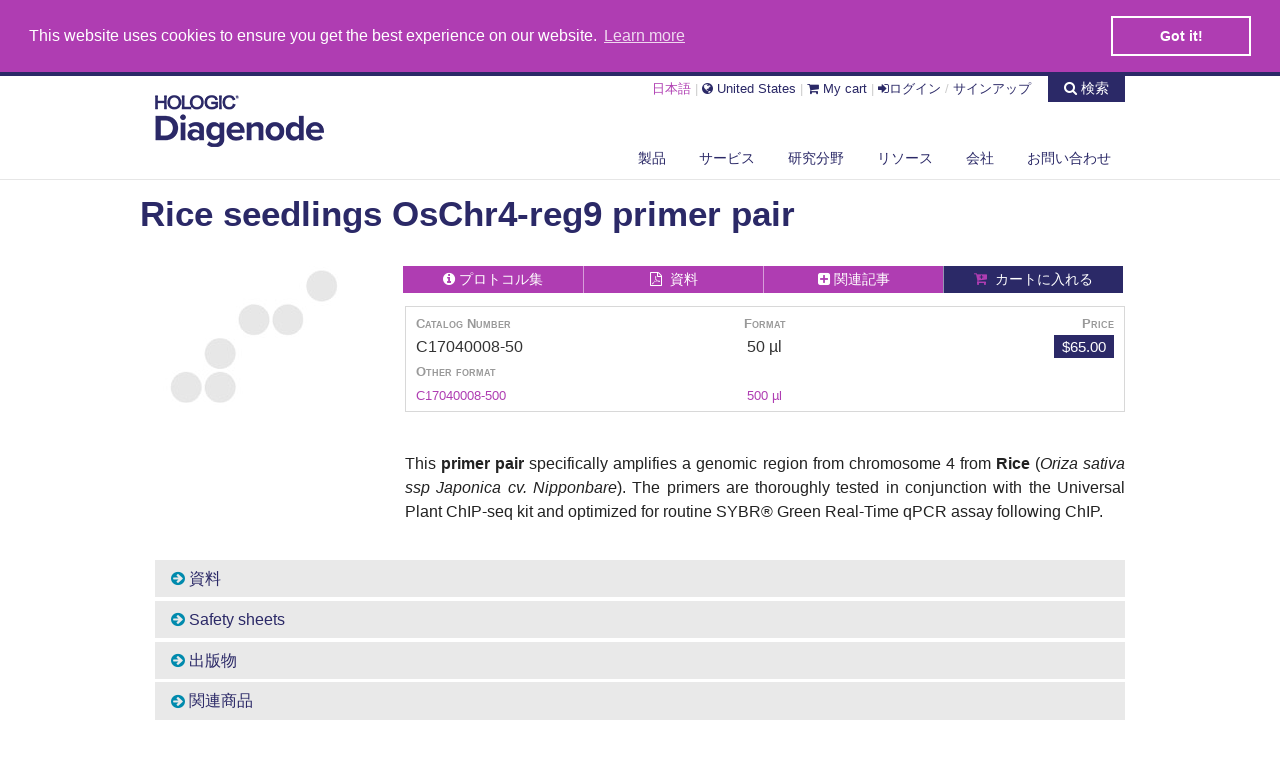

--- FILE ---
content_type: text/html; charset=UTF-8
request_url: https://www.diagenode.com/jp/p/rice-seedlings-OsChr4-reg9-primer-pair-50ul
body_size: 18739
content:
<!DOCTYPE html>
<html lang=jp>

<head>
	<title>Rice seedlings OsChr4-reg9 primer pair | Diagenode	</title>
	<meta name="description" content="Primer pair specific for region from chromosome 4 from Rice(Oriza sativa ssp Japonica cv. Nipponbare).Validated in conjunction with Universal Plant ChIP-seq kit"/><meta name="keywords" content="plant epigenetics, plant ChIP, plant ChIP-seq, rice seedlings OsChr4-reg9 primer pair"/>	<meta http-equiv="Content-Type" content="text/html; charset=utf-8" />	<meta http-equiv="X-UA-Compatible" content="IE=edge">
	<meta name="viewport" content="width=device-width, initial-scale=1, minimum-scale=1">
	<meta name="twitter:site" content="@diagenode">
	<meta name="twitter:creator" content="@diagenode">
	<link href="https://plus.google.com/+diagenode" rel="publisher" />
	

	<link href="https://www.diagenode.com/jp/p/rice-seedlings-OsChr4-reg9-primer-pair-50ul" rel="canonical"/><link rel="alternate" hreflang="x-default" href="https://www.diagenode.com/en/p/rice-seedlings-OsChr4-reg9-primer-pair-50ul"><link rel="alternate" hreflang="ja-JP" href="https://www.diagenode.com/jp/p/rice-seedlings-OsChr4-reg9-primer-pair-50ul"><link href="/favicon.ico" type="image/x-icon" rel="icon"/><link href="/favicon.ico" type="image/x-icon" rel="shortcut icon"/><meta name="twitter:card" 			content="product"><meta name="twitter:title" 			content="Rice seedlings OsChr4-reg9 primer pair"><meta name="twitter:image" 			content="https://placehold.it/250/eAeef1/B21329&text=Rice+seedling..."><meta name="twitter:description" 	content="This primer pair specifically amplifies a genomic region from chromosome 4 from Rice (Oriza sativa ssp Japonica cv. Nipponbare). The primers are thoroughly tested in conjunction with the Universal ..."><meta property="og:url"                content="https://www.diagenode.com/jp/p/rice-seedlings-OsChr4-reg9-primer-pair-50ul" /><meta property="og:type"               content="product" /><meta property="og:title"              content="Rice seedlings OsChr4-reg9 primer pair"><meta property="og:description"        content="This primer pair specifically amplifies a genomic region from chromosome 4 from Rice (Oriza sativa ssp Japonica cv. Nipponbare). The primers are thoroughly tested in conjunction with the Universal ..."><meta property="og:image"              content="https://placehold.it/250/eAeef1/B21329&text=Rice+seedling..."><link rel="stylesheet" type="text/css" href="https://cdnjs.cloudflare.com/ajax/libs/foundation/5.5.2/css/foundation.min.css"/><link rel="stylesheet" type="text/css" href="https://cdnjs.cloudflare.com/ajax/libs/foundation/5.5.2/css/normalize.min.css"/><link rel="stylesheet" type="text/css" href="https://maxcdn.bootstrapcdn.com/font-awesome/4.7.0/css/font-awesome.min.css"/><link rel="stylesheet" type="text/css" href="https://cdnjs.cloudflare.com/ajax/libs/slick-carousel/1.4.1/slick.min.css"/><link rel="stylesheet" type="text/css" href="https://cdnjs.cloudflare.com/ajax/libs/slick-carousel/1.4.1/slick-theme.min.css"/><link rel="stylesheet" type="text/css" href="/css/app.css?v=1.4.5"/><link rel="stylesheet" type="text/css" href="/css/magnific-popup.css"/><link rel="stylesheet" type="text/css" href="/css/carousel.css?v=1.0.9"/><link rel="stylesheet" type="text/css" href="https://cdnjs.cloudflare.com/ajax/libs/cookieconsent2/3.0.3/cookieconsent.min.css"/><link rel="stylesheet" type="text/css" href="/css/flipclock.css"/><link rel="stylesheet" type="text/css" href="https://cdnjs.cloudflare.com/ajax/libs/selectize.js/0.12.1/css/selectize.default.min.css"/><script type="text/javascript" src="https://ajax.googleapis.com/ajax/libs/jquery/2.1.3/jquery.min.js"></script><script type="text/javascript" src="https://cdnjs.cloudflare.com/ajax/libs/modernizr/2.8.3/modernizr.min.js"></script><script type="text/javascript" src="https://cdnjs.cloudflare.com/ajax/libs/parsley.js/2.8.1/parsley.min.js"></script><script type="text/javascript" src="https://cdnjs.cloudflare.com/ajax/libs/foundation/5.5.2/js/foundation.min.js"></script><script type="text/javascript" src="https://maxcdn.bootstrapcdn.com/bootstrap/4.0.0/js/bootstrap.min.js"></script><script type="text/javascript" src="https://cdnjs.cloudflare.com/ajax/libs/slick-carousel/1.4.1/slick.min.js"></script><script type="text/javascript" src="/js/jquery.magnific-popup.min.js"></script><script type="text/javascript" src="https://cdnjs.cloudflare.com/ajax/libs/selectize.js/0.12.1/js/standalone/selectize.min.js"></script><script type="text/javascript" src="https://cdnjs.cloudflare.com/ajax/libs/cookieconsent2/3.0.3/cookieconsent.min.js"></script><script type="text/javascript" src="/js/readmore.min.js"></script><script type="text/javascript" src="/js/honeypot.js"></script><script type="text/javascript" src="https://www.google.com/recaptcha/api.js?hl=en&onload=onRecaptchaLoadCallback&render=explicit" async="async" defer="defer"></script><script type="text/javascript">
//<![CDATA[
var recaptcha69568e419d6de;
var onRecaptchaLoadCallback = function() {
recaptcha69568e419d6de = grecaptcha.render('recaptcha69568e419d6de', {"sitekey":"6LeTRVkUAAAAAPj_cUlLNL6VWKw7xwOFiAh681Bo","theme":"light"});
}
//]]>
</script>	<!-- Facebook Pixel Code -->
	<script>
		! function(f, b, e, v, n, t, s) {
			if (f.fbq) return;
			n = f.fbq = function() {
				n.callMethod ?
					n.callMethod.apply(n, arguments) : n.queue.push(arguments)
			};
			if (!f._fbq) f._fbq = n;
			n.push = n;
			n.loaded = !0;
			n.version = '2.0';
			n.queue = [];
			t = b.createElement(e);
			t.async = !0;
			t.src = v;
			s = b.getElementsByTagName(e)[0];
			s.parentNode.insertBefore(t, s)
		}(window,
			document, 'script', 'https://connect.facebook.net/en_US/fbevents.js');
		fbq('init', '1024472520974454');
		fbq('track', 'PageView');
	</script>
	<noscript><img height="1" width="1" style="display:none" src="https://www.facebook.com/tr?id=1024472520974454&ev=PageView&noscript=1" /></noscript>
	<!-- DO NOT MODIFY -->
	<!-- End Facebook Pixel Code -->
	

	
<!-- 	<script type="text/javascript">
		(function(c, l, a, r, i, t, y) {
			c[a] = c[a] || function() {
				(c[a].q = c[a].q || []).push(arguments)
			};
			t = l.createElement(r);
			t.async = 1;
			t.src = "https://www.clarity.ms/tag/" + i;
			y = l.getElementsByTagName(r)[0];
			y.parentNode.insertBefore(t, y);
		})(window, document, "clarity", "script", "8saesoq2e3");
	</script>
 -->



</head>

<body>
	<script type="text/javascript">
		window.dataLayer = window.dataLayer || [];
		(function($) { $.fn.addToCart = function(name,id,price,quantity) {
	dataLayer.push({
	'event': 'addToCart',
	'ecommerce': {
	'currencyCode': 'USD',
	'add': {
	'products': [{
	'name': name,
	'id': id,
	'price': price,
	'quantity': quantity
	}]
	}}});};
	})(jQuery);
	dataLayer.push({ 'ecommerce': {'currencyCode': 'USD',
	'impressions': [{'name' : 'Universal Plant ChIP-seq kit',
	'id' : 'C01010152',
	'price' : '590',
	'category' : 'Plant',
	'list' : 'Related Products',
	'position' :'1'},
{'name' : 'Auto Universal Plant ChIP-seq kit',
	'id' : 'C01010153',
	'price' : '590',
	'category' : 'Plant',
	'list' : 'Related Products',
	'position' :'2'}],'detail' : {'actionField' : {'list' :
	'Plant'}, 'products': [{'name' : 'Rice seedlings OsChr4-reg9 primer pair',
	'id': 'C17040008-50',
	'price' : '65',
	'category' : 'Plant'}]}}}); </script>
		</script>
	<!-- End  Enhanced ecommerce through Google Tag Manager -->
		<!-- Google Tag Manager -->
	<noscript><iframe src="//www.googletagmanager.com/ns.html?id=GTM-W48VMZ" height="0" width="0" style="display:none;visibility:hidden"></iframe></noscript>
	<script>
		(function(w, d, s, l, i) {
			w[l] = w[l] || [];
			w[l].push({
				'gtm.start': new Date().getTime(),
				event: 'gtm.js'
			});
			var f = d.getElementsByTagName(s)[0],
				j = d.createElement(s),
				dl = l != 'dataLayer' ? '&l=' + l : '';
			j.async = true;
			j.src =
				'//www.googletagmanager.com/gtm.js?id=' + i + dl;
			f.parentNode.insertBefore(j, f);
		})(window, document, 'script', 'dataLayer', 'GTM-W48VMZ');
	</script>
	<!-- End Google Tag Manager -->

	<!-- BEGIN: HEADER -->
	<div class="container headerstyle">
		<div class="row" style="margin-top:-1px;">
			<div class="small-3 large-3 columns" style="padding-top:16px">
				<a href="/jp"><img src="/img/diagenode-hologic_logo.png" alt="Diagenode"/></a>			</div>

			<div class="small-9 large-9 columns">

				<div class="large-12 columns no-padding-right">

					<div class="pull-right">

						<small>
														<a data-dropdown="drop0" aria-controls="drop0" aria-expanded="false" style="color:#AF3DB2">日本語</a>
							<div id="drop0" data-dropdown-content class="f-dropdown content" aria-hidden="true" tabindex="-1">
								<ul class="no-bullet">
									<li>
										<a href="/en/p/rice-seedlings-OsChr4-reg9-primer-pair-50ul">EN</a>									</li>
									<li>
										<a href="/jp/p/rice-seedlings-OsChr4-reg9-primer-pair-50ul">日本語</a>									</li>
									<li>
										<a href="/cn/p/rice-seedlings-OsChr4-reg9-primer-pair-50ul">中文</a>									</li>
								</ul>
							</div>
							<!---->
							<span style="color:#CCC">|</span>
							<a href="#" data-reveal-id="countryModal" rel="nofollow" class="top-menu-link"><i class="fa fa-globe"></i> United States</a>
							<span style="color:#CCC">|</span>
							<a href="/jp/pages/online-store" class="top-menu-link" rel="nofollow"><i class="fa fa-shopping-cart"></i> My cart</a> <span style="color:#CCC">|</span> <a data-reveal-id="loginModal" class="top-menu-link"><i class="fa fa-sign-in"></i>ログイン</a> <span style="color:#CCC">/</span> <a href="/jp/users/register" class="top-menu-link" rel="nofollow">サインアップ</a>						</small>



						<a href="#" id="search_toggle" style="font-variant: small-caps; text-transform:none; margin-left:0.8rem;" class="tiny alert button"><i class="fa fa-search"> </i> 検索</a>

											</div>
				</div>

			</div>
		</div>
		<div class="row">
			<div class="large-12 columns" style="margin-top:-18px;margin-bottom:-13px">

				<ul class="button-group right">
					<li>
						
<a data-dropdown="dropprod" aria-controls="dropprod" aria-expanded="false" class="small button secondary">製品</a>
<div id="dropprod" data-dropdown-content class="f-dropdown large content" aria-hidden="true" tabindex="-1">
    <div class="row">

            <div class="large-6 columns"><h6 class="subheader"><a href="/jp/categories/shearing-technologies">断片化技術</a></h6><hr/><ul class="no-bullet"><li><a href="/jp/categories/bioruptor-shearing-device">Picoruptor<sup>&reg;</sup></a></li><li><a href="/jp/categories/megaruptor">Megaruptor</a></li><li><a href="/jp/categories/one-shearing-device">One<sup>&reg;</sup></a></li><li><a href="/jp/categories/bioruptor-maintenance">Maintenance Plans</a></li></ul><br/><h6 class="subheader"><a href="/jp/categories/tagmentation">Tagmentation</a></h6><hr/><ul class="no-bullet"></ul><br/><h6 class="subheader"><a href="/jp/categories/chromatin-function">クロマチン機能</a></h6><hr/><ul class="no-bullet"><li><a href="/jp/categories/chromatin-shearing">クロマチン断片化</a></li><li><a href="/jp/categories/chromatin-immunoprecipitation">クロマチン免疫沈降</a></li><li><a href="/jp/categories/chromatin-ip-chipmentation">ChIPmentation™</a></li><li><a href="/jp/categories/cutandtag">CUT&Tag</a></li><li><a href="/jp/categories/atac-seq">ATAC-seq</a></li></ul><br/><h6 class="subheader"><a href="/jp/categories/dna-methylation">DNAメチル化</a></h6><hr/><ul class="no-bullet"><li><a href="/jp/categories/bisulfite-conversion">バイサルファイト変換</a></li><li><a href="/jp/categories/methylated-dna-immunoprecipitation">メチル化DNA免疫沈降</a></li><li><a href="/jp/categories/methylbinding-domain-protein-assay">Methylbinding domain proteinアッセイ</a></li><li><a href="/jp/categories/hydroxymethylated-dna-immunoprecipitation">Hydroxymethylated DNA Immunoprecipitation</a></li></ul><br/><h6 class="subheader"><a href="/jp/categories/crispr-cas9-genome-editing">ゲノム編集CRISPR/Cas9</a></h6><hr/><ul class="no-bullet"><li><a href="/jp/categories/selection-of-guide-rna-by-ChIP">ChIPによるガイドRNAの選択</a></li></ul><br/></div><div class="large-6 columns"><h6 class="subheader"><a href="/jp/categories/antibodies">抗体</a></h6><hr/><ul class="no-bullet"><li><a href="/jp/categories/all-antibodies">抗体の全リスト</a></li><li><a href="/jp/categories/sample-size-antibodies">サンプルサイズ抗体</a></li><li><a href="/jp/categories/chip-seq-grade-antibodies">ChIP-seq　グレードの抗体</a></li><li><a href="/jp/categories/chip-grade-antibodies">ChIPグレード抗体</a></li><li><a href="/jp/categories/western-blot-antibodies">Western Blot Antibodies</a></li><li><a href="/jp/categories/dna-methylation-antibody">DNA修飾</a></li><li><a href="/jp/categories/rna-modifications-antibodies">RNA修飾</a></li><li><a href="/jp/categories/crispr-cas9">CRISPR / Cas9抗体</a></li><li><a href="/jp/categories/cut-and-tag-antibodies">CUT&Tag Antibodies</a></li></ul><br/><h6 class="subheader"><a href="/jp/categories/library-preparation">NGSライブラリー調製</a></h6><hr/><ul class="no-bullet"><li><a href="/jp/categories/library-preparation-for-ChIP-seq">ChIP-seqライブレリー調製</a></li><li><a href="/jp/categories/Library-preparation-for-RNA-seq">RNA-seqのライブラリー調製</a></li><li><a href="/jp/categories/library-preparation-for-dna-sequencing">DNAシーケンシングのライブレリー調製</a></li></ul><br/><h6 class="subheader"><a href="/jp/categories/epigenetic-automation">自動化</a></h6><hr/><ul class="no-bullet"><li><a href="/jp/categories/ip-star-accessories">IP-Star accessories</a></li></ul><br/><h6 class="subheader"><a href="/jp/categories/reagents">試薬</a></h6><hr/><ul class="no-bullet"><li><a href="/jp/categories/primer-indexes-for-tagmented-libraries">Primer indexes for tagmented libraries</a></li><li><a href="/jp/categories/exosomes">キソソーム</a></li></ul><br/></div>
    </div>
</div>
					</li>
					
					<li>
					<a href="/jp/categories/Services" class="small button secondary">サービス</a>					
					</li>
					
					<li>
																		<a href="/jp/areas" class="small button secondary">研究分野</a>


					</li>
					<li>
						<a data-dropdown="drop1" aria-controls="drop1" aria-expanded="false" class="small button secondary">リソース</a>
						<div id="drop1" data-dropdown-content class="f-dropdown content" aria-hidden="true" tabindex="-1">
							<ul class="no-bullet">
								<li><a href="/jp/protocols">プロトコル集</a>								</li>
								<li><a href="/jp/publications">出版物</a>								</li>
								<li><a href="/jp/documents">資料</a>								</li>
								<li><a href="/jp/testimonials">お客様の声</a>								</li>
								<li><a href="/jp/pages/videos">Videos</a>								</li>
								<li><a href="/jp/pages/webinar">Webinars</a>								</li>
							</ul>
						</div>
					</li>
					<li>
						<a data-dropdown="drop2" aria-controls="drop2" aria-expanded="false" class="small button secondary">会社</a>
						<div id="drop2" data-dropdown-content class="f-dropdown content" aria-hidden="true" tabindex="-1">
							<ul class="no-bullet">
								<li><a href="/jp/pages/about">Diagenodeとは</a>								</li>
								<li><a href="/jp/events">イベント</a>								</li>
								<li><a href="/jp/news">ニュース</a>								</li>
								<li><a href="/jp/pages/careers">採用情報</a>								</li>
								<li><a href="/jp/pages/scientific-programs">リサーチプログラム</a>								</li>
							</ul>
						</div>
					</li>
					<li>
					<a href="/jp/pages/contact" class="small button secondary">お問い合わせ</a>						<div id="drop3" data-dropdown-content class="f-dropdown content" aria-hidden="true" tabindex="-1">
						</div>
					</li>
				</ul>
			</div>
		</div>
	</div><!-- END: HEADER -->
	<br>




	<!-- BEGIN: CONTENT -->
	<div class="container" id="content_site">
		<div class="row">
			<div class="large-12 columns">
				<!-- BEGIN: BREADCRUMBS -->
								<ul class="breadcrumbs" itemscope itemtype="https://schema.org/BreadcrumbList">
											<li itemprop="itemListElement" itemscope itemtype="https://schema.org/ListItem">
							<a itemprop="item" href="https://www.diagenode.com/jp">
								<i class="fa fa-home"></i> <span itemprop="name">Diagenode.com</span>
							</a>
							<meta itemprop="position" content="1" />
						</li>
										<li itemprop="itemListElement" itemscope itemtype="https://schema.org/ListItem"><a itemprop="item" href="/jp/categories/primer-pairs-plant"><span itemprop="name">Plant</span></a><meta itemprop="position" content="2" /></li><li itemprop="itemListElement" itemscope itemtype="https://schema.org/ListItem"><a itemprop="item" href="/jp/p/rice-seedlings-OsChr4-reg9-primer-pair-50ul"><span itemprop="name">Rice seedlings OsChr4-reg9 primer pair</span></a><meta itemprop="position" content="3" /></li>				</ul>
				<!-- END: BREADCRUMBS -->

								<div class="row" id="big_search" style="display: none">
					<div class="small-12 medium-12 large-12 columns">
						<div class="row panel no-padding-right no-padding-left">
    <div class="small-12 medium-12 large-12 columns">
        <div class="small-11 medium-11 large-11 columns no-padding-right no-padding-left">
        <form action="/jp/p/rice-seedlings-OsChr4-reg9-primer-pair-50ul" id="SearchSlugForm" method="post" accept-charset="utf-8"><div style="display:none;"><input type="hidden" name="_method" value="POST"/></div><div class="input text"><input name="data[Search][name]" class="search"  placeholder="何をお探しですか？" type="text" id="SearchName"/></div></form>        </div>
        <div class="small-1 medium-1 large-1 columns">
            <i class="hide-for-small-only home-fa-search fa fa-search"> </i>
        </div>
    </div>
</div>

<script>
    var $search = $('#SearchName').selectize({
        valueField: 'slug',
        total: 10,
        delimiter: null,
        labelField: 'name',
        searchField: ['name', 'description', 'catalog_number'],
        create: function(input,callback) {
            if (/publication/i.test(input)) {
                input = input.replace('in publications','').replace('in publication','');
                input = input.replace('publications','').replace('publication','');
                window.location.href = "https://www.diagenode.com/jp/publications/search?keyword="+encodeURIComponent(input);
            } else if (/document/i.test(input)) {
                input = input.replace('in documents','').replace('in document','');
                input = input.replace('documents','').replace('document','');
                window.location.href = "https://www.diagenode.com/jp/documents/search?keyword="+encodeURIComponent(input);
            } else if (/protocol/i.test(input)) {
                input = input.replace('in protocols','').replace('in protocol','');
                input = input.replace('protocols','').replace('protocol','');
                window.location.href = "https://www.diagenode.com/jp/protocols/search?keyword="+encodeURIComponent(input);
            } else {
                window.location.href = "https://www.diagenode.com/jp/products/search?keyword="+encodeURIComponent(input);
            }
            callback();
            //return { slug: input, name: input  }
        },
        persist: false,
        addPrecedence: true,
        render: {
            item: function(item,escape) {
                return '<div>' + (item.name) + '</div>';
            },
            option: function(item,escape) {
                return "<div>" + "<span class='success label'>" + item.catalog_number + "</span> " +
                        "<strong style='color:#B21329'>" + (item.name) + "</strong>" +
                        "<span style='color:#999;'><small> (" + item.format + ")</small></span>" +
                        "<br/><div style='font-size:0.95em;color:#666;padding:2px'>" + (item.description) + "</div></div>";
            },
            option_create: function(data, escape) {
                //return '<div class="create" style="font-size:1.25em">Search for <strong>' + escape(data.input) + '</strong>&hellip;</div>';
                return "<div class='create'>" +
                        "<span style='color:#B21329'>Search for <strong>" + escape(data.input) + "</strong>&hellip;</span>" +
                        '<br/><div style="font-size:0.95em;color:#666;padding:2px">Scroll through the items below or simply press enter to search for "' + escape(data.input) + '". Examples: "h3k4", "cas9 publications", "dna shearing protocols", "bioruptor documents", ...</div></div>';
            }
        },
        load: function(query, callback) {
            if (!query.length) return callback();
            $.ajax({
                url: 'https://www.diagenode.com/jp/products/ajax/' + encodeURIComponent(query),
                type: 'GET',
                dataType: 'json',
                error: function(res) {
                    callback();
                },
                success: function(res) {
                    console.log(res);
                    callback(res.products.slice(0,500));
                }
            });
        },
        onItemAdd: function(value,item) {
            window.location.href = "https://www.diagenode.com/jp/p/"+value;
        },
    });
    $('#search_toggle').click(function(){
        $('#big_search').slideToggle('fast',function() { $search[0].selectize.focus(); });
    });
</script>
					</div>
				</div>
			</div>
		</div>

		
		


<div class="row" itemscope itemtype="http://schema.org/Product">
    <div class="row">
        <div class="small-12 medium-12 large-12 columns">
            <h1 itemprop="name">Rice seedlings OsChr4-reg9 primer pair            </h1>
        </div>
    </div>
    <div class="medium-3 large-3 columns">
        <img src="/img/grey-logo.jpg" alt="default alt" itemprop="image"/>

        <br />

        
        
        <!-- <br/><a href="https://www.diagenode.com/publications/view/" class="help radius small button" title="highlited_publication">PUB FLASH<hr/><em></em><br/><br/><span style="color:#999">BRAIN RESEARCH</span></a> -->


        
        
                <div class="text-right hide-for-small">
                    </div>
        
        

    </div>


    <div class="medium-9 large-9 columns">

        <ul class="button-group even-4">
            <!--li>
                                    </li-->
            <li><a href="#" class="tiny details button" id="protocol_trigger"><i class="fa fa-info-circle"></i></i><span class="show-for-large-up">&nbsp;プロトコル集</span></a></li>
            <li><a href="#" class="tiny details button" id="document_trigger"><i class="fa fa-file-pdf-o"></i> <span class="show-for-large-up">&nbsp;資料</span></a>
            </li>
            <li><a href="#" class="tiny details button" id="related_trigger"><i class="fa fa-plus-square"></i><span class="show-for-large-up">&nbsp;関連記事</span></a>
            </li>
            <li>
                <!-- BEGIN: ADD TO CART MODAL --><div id="cartModal-2800" class="reveal-modal small" data-reveal aria-labelledby="modalTitle" aria-hidden="true" role="dialog">
<form action="/jp/carts/add/2800" id="CartAdd/2800Form" method="post" accept-charset="utf-8"><div style="display:none;"><input type="hidden" name="_method" value="POST"/></div><input type="hidden" name="data[Cart][product_id]" value="2800" id="CartProductId"/>
<div class="row">
    <div class="small-12 medium-12 large-12 columns">
        
        <p><strong><input name="data[Cart][quantity]" placeholder="1" value="1" min="1" style="width:60px;display:inline" type="number" id="CartQuantity" required="required"/></strong>Rice seedlings OsChr4-reg9 primer pair個カートに追加。</p>

        <div class="row">
            <div class="small-6 medium-6 large-6 columns">
                <button class="alert small button expand" onclick="$(this).addToCart('Rice seedlings OsChr4-reg9 primer pair',
                    'C17040008-50',
                     '65',
                       $('#CartQuantity').val());" name="checkout" id="checkout" value="checkout" type="submit">お会計</button>            </div>
            <div class="small-6 medium-6 large-6 columns">
                <button class="alert small button expand" onclick="$(this).addToCart('Rice seedlings OsChr4-reg9 primer pair',
                    'C17040008-50',
                    '65',
                       $('#CartQuantity').val());" name="keepshop" id="keepshop" type="submit">お買い物を続ける</button>            </div>
        </div>
    </div>
</div>

</form><a class="close-reveal-modal" aria-label="Close">&#215;</a></div><!-- END: ADD TO CART MODAL --><a href="#" id="rice-seedlings-OsChr4-reg9-primer-pair-50ul" data-reveal-id="cartModal-2800" class="expand tiny alert button"><i class="fa fa-cart-plus"></i><span class="show-for-large-up">&nbsp; カートに入れる</span></a>            </li>
        </ul>

        <div class="row">
            <div class="small-12 medium-12 large-12 columns">
                <div class="panel" style="background-color:#FFF;padding:4px 10px 4px 10px">
                    <div class="row">
                        <div class="small-4 medium-4 large-4 columns">
                            <small><strong style="color:#999;font-variant:small-caps">Catalog Number</strong></small>
                        </div>
                        <div class="small-4 medium-4 large-4 columns text-center">
                            <small><strong style="color:#999;font-variant:small-caps">Format</strong></small>
                        </div>
                        <div class="small-4 medium-4 large-4 columns text-right">
                                                            <small><strong style="color:#999;font-variant:small-caps">Price</strong></small>
                                                    </div>
                    </div>
                    <div class="row">
                        <div class="small-4 medium-4 large-4 columns">
                                                        C17040008-50                        </div>
                        <div class="small-4 medium-4 large-4 columns text-center">
                            50 µl                        </div>
                        <div class="small-4 medium-4 large-4 columns text-right">
                            <span class="label-primary label alert">$65.00</span>                        </div>
                    </div>
                                            <div class="row">
                            <div class="small-12 medium-12 large-12 columns">
                                <small><strong style="color:#999;font-variant:small-caps">Other format</strong></small>
                            </div>
                        </div>
                                                    <div class="row">
                                <div class="small-4 medium-4 large-4 columns">
                                    <small>
                                                                                <a href="/jp/p/rice-seedlings-OsChr4-reg9-primer-pair-500ul">C17040008-500</a>                                    </small>
                                </div>
                                <div class="small-4 medium-4 large-4 columns text-center end">
                                    <small>
                                        <a href="/jp/p/rice-seedlings-OsChr4-reg9-primer-pair-500ul">500 µl</a>                                    </small>
                                </div>
                            </div>
                                                            </div>
            </div>
        </div>

        <!--hr-->


        <div class="row" itemprop="description">
            <div class="small-12 medium-12 large-12 columns">
                                <p>
                                        <p style="text-align: justify;">This <strong>primer pair</strong> specifically amplifies a genomic region from chromosome 4 from <strong>Rice</strong> (<em>Oriza sativa ssp Japonica cv. Nipponbare</em>). The primers are thoroughly tested in conjunction with the Universal Plant ChIP-seq kit and optimized for routine SYBR&reg; Green Real-Time qPCR assay following ChIP.</p>
<script src="chrome-extension://hhojmcideegachlhfgfdhailpfhgknjm/web_accessible_resources/index.js"></script>                </p>
                <!--  -->
                            </div>
        </div>

        
        
        
    </div>

</div>

<div class=" spaced-before row" style="margin-top:16px">
    <div class="large-12 columns">
        <ul id="myAccordion" class="accordion" data-accordion style="margin-left:0px">

            
            


            
            
            
            
            <li class="accordion-navigation"><a href="#document" style="margin-bottom:0.2rem"><i class="fa fa-arrow-circle-right"></i>&nbsp;資料</a><div id="document" class="content"><table><tr><td><strong><a href="/jp/documents/rice-seedlings-oschr4-reg9-datasheet">Rice seedlings OsChr4-reg9 Primer pair (C17040008)</a></strong> <span class="success label">DATASHEET</span><br/>Datasheet</td><td style="width:100px"><a href="https://www.diagenode.com/files/products/reagents/primer_pairs/C17040008-rice-seedlings-oschr4-reg9.pdf" target="_blank"><i class="fa fa-file-pdf-o"></i> Download</a></td></tr></table></div></li>
            <li class="accordion-navigation"><a href="#sds" style="margin-bottom:0.2rem"><i class="fa fa-arrow-circle-right"></i>&nbsp;Safety sheets</a><div id="sds" class="content"><table><tr><td><strong>Rice seedlings OsChr4-reg9 primer pair SDS GB en</strong> <td style="width:100px"><a href="https://www.diagenode.com/files/SDS/Rice/SDS-C17040008-Rice_seedlings_OsChr4-reg9_primer_pair-GB-en-GHS_1_0.pdf" target="_blank"><i class="fa fa-file-pdf-o"></i> Download</a></td></tr><tr><td><strong>Rice seedlings OsChr4-reg9 primer pair SDS US en</strong> <td style="width:100px"><a href="https://www.diagenode.com/files/SDS/Rice/SDS-C17040008-Rice_seedlings_OsChr4-reg9_primer_pair-US-en-GHS_1_0.pdf" target="_blank"><i class="fa fa-file-pdf-o"></i> Download</a></td></tr><tr><td><strong>Rice seedlings OsChr4-reg9 primer pair SDS JP ja</strong> <td style="width:100px"><a href="https://www.diagenode.com/files/SDS/Rice/SDS-C17040008-Rice_seedlings_OsChr4-reg9_primer_pair-JP-ja-GHS_2_0.pdf" target="_blank"><i class="fa fa-file-pdf-o"></i> Download</a></td></tr><tr><td><strong>Rice seedlings OsChr4-reg9 primer pair SDS DE de</strong> <td style="width:100px"><a href="https://www.diagenode.com/files/SDS/Rice/SDS-C17040008-Rice_seedlings_OsChr4-reg9_primer_pair-DE-de-GHS_1_0.pdf" target="_blank"><i class="fa fa-file-pdf-o"></i> Download</a></td></tr><tr><td><strong>Rice seedlings OsChr4-reg9 primer pair SDS BE nl</strong> <td style="width:100px"><a href="https://www.diagenode.com/files/SDS/Rice/SDS-C17040008-Rice_seedlings_OsChr4-reg9_primer_pair-BE-nl-GHS_1_0.pdf" target="_blank"><i class="fa fa-file-pdf-o"></i> Download</a></td></tr><tr><td><strong>Rice seedlings OsChr4-reg9 primer pair SDS FR fr</strong> <td style="width:100px"><a href="https://www.diagenode.com/files/SDS/Rice/SDS-C17040008-Rice_seedlings_OsChr4-reg9_primer_pair-FR-fr-GHS_1_0.pdf" target="_blank"><i class="fa fa-file-pdf-o"></i> Download</a></td></tr><tr><td><strong>Rice seedlings OsChr4-reg9 primer pair SDS BE fr</strong> <td style="width:100px"><a href="https://www.diagenode.com/files/SDS/Rice/SDS-C17040008-Rice_seedlings_OsChr4-reg9_primer_pair-BE-fr-GHS_1_0.pdf" target="_blank"><i class="fa fa-file-pdf-o"></i> Download</a></td></tr><tr><td><strong>Rice seedlings OsChr4-reg9 primer pair SDS ES es</strong> <td style="width:100px"><a href="https://www.diagenode.com/files/SDS/Rice/SDS-C17040008-Rice_seedlings_OsChr4-reg9_primer_pair-ES-es-GHS_1_0.pdf" target="_blank"><i class="fa fa-file-pdf-o"></i> Download</a></td></tr></table></div></li>
            <li class="accordion-navigation"><a href="#publication" style="margin-bottom:0.2rem"><i class="fa fa-arrow-circle-right"></i>&nbsp;出版物</a><div id="publication" class="content"><table><tr><td><script type="text/javascript" src="https://cdnjs.cloudflare.com/ajax/libs/clipboard.js/1.5.12/clipboard.min.js"></script><div class="row"><div class="small-2 columns"><img src="https://cdn0.iconfinder.com/data/icons/mtt-web-icons/139/article-128.png"></div><div class="small-10 columns">	<h4>How to properly cite our product/service in your work</h4>	<p>We strongly recommend using this:	<span id="citation">Rice seedlings OsChr4-reg9 primer pair (Hologic Diagenode Cat# C17040008-50)</span>. <a title="Copy to clipboard" class="cpy" data-clipboard-target="#citation">Click here to copy to clipboard.</a></p>	<p><small>Using our products or services in your publication?		<a href="mailto:info@diagenode.com?subject=New publication using C17040008-50&body=Hi, I used the Rice seedlings OsChr4-reg9 primer pair (C17040008-50) in the following publication: " class="">Let us know!</a></small></p><script>new Clipboard(".cpy");</script></div></div></td></tr></table></div></li>

            <li class="accordion-navigation"><a href="#related" style="margin-bottom:0.2rem"><i class="fa fa-arrow-circle-right"></i>&nbsp;関連商品</a><div id="related" class="content active"><ul class="small-block-grid-3 medium-block-grid-4 large-block-grid-5"><li>
    <div class="row">
        <div class="small-12 columns">
                         <a href="/jp/p/universal-plant-chip-seq-kit-x24-24-rxns"><img src="/img/product/kits/chip-kit-icon.png" alt="ChIP kit icon" class="th"/></a>        </div>



        <div class="small-12 columns">
            <div class="small-6 columns" style="padding-left:0px;padding-right:0px;margin-top:-6px;margin-left:-1px">
                <span class="success label" style="">C01010152</span>
            </div>
            <div class="small-6 columns text-right" style="padding-left:0px;padding-right:0px;margin-top:-6px">
                <!--a href="#" style="color:#B21329"><i class="fa fa-info-circle"></i></a-->
                <!-- BEGIN: ADD TO CART MODAL --><div id="cartModal-2791" class="reveal-modal small" data-reveal aria-labelledby="modalTitle" aria-hidden="true" role="dialog">
<form action="/jp/carts/add/2791" id="CartAdd/2791Form" method="post" accept-charset="utf-8"><div style="display:none;"><input type="hidden" name="_method" value="POST"/></div><input type="hidden" name="data[Cart][product_id]" value="2791" id="CartProductId"/>
<div class="row">
    <div class="small-12 medium-12 large-12 columns">
        
        <p><strong><input name="data[Cart][quantity]" placeholder="1" value="1" min="1" style="width:60px;display:inline" type="number" id="CartQuantity" required="required"/></strong>Universal Plant ChIP-seq kit個カートに追加。</p>

        <div class="row">
            <div class="small-6 medium-6 large-6 columns">
                <button class="alert small button expand" onclick="$(this).addToCart('Universal Plant ChIP-seq kit',
                    'C01010152',
                     '590',
                       $('#CartQuantity').val());" name="checkout" id="checkout" value="checkout" type="submit">お会計</button>            </div>
            <div class="small-6 medium-6 large-6 columns">
                <button class="alert small button expand" onclick="$(this).addToCart('Universal Plant ChIP-seq kit',
                    'C01010152',
                    '590',
                       $('#CartQuantity').val());" name="keepshop" id="keepshop" type="submit">お買い物を続ける</button>            </div>
        </div>
    </div>
</div>

</form><a class="close-reveal-modal" aria-label="Close">&#215;</a></div><!-- END: ADD TO CART MODAL --><a href="#" id="universal-plant-chip-seq-kit-x24-24-rxns" data-reveal-id="cartModal-2791" class="" style="color:#B21329"><i class="fa fa-cart-plus"></i></a>
            </div>

        </div>
        <div class="small-12 columns" >
            <h6 style="height:60px">Universal Plant ChIP-seq kit</h6>
        </div>

    </div>
</li>
<li>
    <div class="row">
        <div class="small-12 columns">
                         <a href="/jp/p/auto-universal-plant-chip-seq-kit-x24-24-rxns"><img src="/img/product/kits/chip-kit-icon.png" alt="ChIP kit icon" class="th"/></a>        </div>



        <div class="small-12 columns">
            <div class="small-6 columns" style="padding-left:0px;padding-right:0px;margin-top:-6px;margin-left:-1px">
                <span class="success label" style="">C01010153</span>
            </div>
            <div class="small-6 columns text-right" style="padding-left:0px;padding-right:0px;margin-top:-6px">
                <!--a href="#" style="color:#B21329"><i class="fa fa-info-circle"></i></a-->
                <!-- BEGIN: ADD TO CART MODAL --><div id="cartModal-2790" class="reveal-modal small" data-reveal aria-labelledby="modalTitle" aria-hidden="true" role="dialog">
<form action="/jp/carts/add/2790" id="CartAdd/2790Form" method="post" accept-charset="utf-8"><div style="display:none;"><input type="hidden" name="_method" value="POST"/></div><input type="hidden" name="data[Cart][product_id]" value="2790" id="CartProductId"/>
<div class="row">
    <div class="small-12 medium-12 large-12 columns">
        
        <p><strong><input name="data[Cart][quantity]" placeholder="1" value="1" min="1" style="width:60px;display:inline" type="number" id="CartQuantity" required="required"/></strong>Auto Universal Plant ChIP-seq kit個カートに追加。</p>

        <div class="row">
            <div class="small-6 medium-6 large-6 columns">
                <button class="alert small button expand" onclick="$(this).addToCart('Auto Universal Plant ChIP-seq kit',
                    'C01010153',
                     '590',
                       $('#CartQuantity').val());" name="checkout" id="checkout" value="checkout" type="submit">お会計</button>            </div>
            <div class="small-6 medium-6 large-6 columns">
                <button class="alert small button expand" onclick="$(this).addToCart('Auto Universal Plant ChIP-seq kit',
                    'C01010153',
                    '590',
                       $('#CartQuantity').val());" name="keepshop" id="keepshop" type="submit">お買い物を続ける</button>            </div>
        </div>
    </div>
</div>

</form><a class="close-reveal-modal" aria-label="Close">&#215;</a></div><!-- END: ADD TO CART MODAL --><a href="#" id="auto-universal-plant-chip-seq-kit-x24-24-rxns" data-reveal-id="cartModal-2790" class="" style="color:#B21329"><i class="fa fa-cart-plus"></i></a>
            </div>

        </div>
        <div class="small-12 columns" >
            <h6 style="height:60px">Auto Universal Plant ChIP-seq kit</h6>
        </div>

    </div>
</li>
</ul></div></li>
        </ul>

    </div>
</div>



<!-- BEGIN: REQUEST_FORM MODAL -->
<div id="request_formModal" class="reveal-modal medium" data-reveal aria-labelledby="modalTitle" aria-hidden="true" role="dialog">
    <div class="row">
    <div class="small-12 medium-12 large-12 columns">
        <h3></h3><p class="lead"></p>

    </div>
</div>

<form action="/jp/quotes/simple_form?solution_of_interest=&amp;header=&amp;message=&amp;campaign_id=" id="QuoteSimpleForm?solutionOfInterest=&amp;header=&amp;message=&amp;campaignId=Form" method="post" accept-charset="utf-8"><div style="display:none;"><input type="hidden" name="_method" value="POST"/></div><input type="hidden" name="data[Quote][solution_of_interest]" id="QuoteSolutionOfInterest"/><input type="hidden" name="data[Quote][header]" id="QuoteHeader"/><input type="hidden" name="data[Quote][message]" id="QuoteMessage"/><input type="hidden" name="data[Quote][campaign_id]" id="QuoteCampaignId"/><input type="hidden" name="data[Quote][formLoaded6tY4bPYk]" value="eGNERUNVeXpIeFpkUVR4T1gxUzZzQT09" id="QuoteFormLoaded6tY4bPYk"/>
<div class="row collapse">
    <h2>Contact Information</h2>
    <div class="small-3 large-2 columns">
        <span class="prefix">First name</span>
    </div>
    <div class="small-9 large-10 columns">
        <input name="data[Quote][first_name]" placeholder="john" maxlength="255" type="text" id="QuoteFirstName" required="required"/>    </div>
</div>

<div class="row collapse">
    <div class="small-3 large-2 columns">
        <span class="prefix">Last name</span>
    </div>
    <div class="small-9 large-10 columns">
        <input name="data[Quote][last_name]" placeholder="doe" maxlength="255" type="text" id="QuoteLastName" required="required"/>    </div>
</div>

<div class="row collapse">
    <div class="small-3 large-2 columns">
        <span class="prefix">Company</span>
    </div>
    <div class="small-9 large-10 columns">
        <input name="data[Quote][company]" placeholder="Organisation / Institute" maxlength="255" type="text" id="QuoteCompany" required="required"/>    </div>
</div>

<div class="row collapse">
    <div class="small-3 large-2 columns">
        <span class="prefix">Phone number</span>
    </div>
    <div class="small-9 large-10 columns">
        <input name="data[Quote][phone_number]" placeholder="+1 862 209-4680" maxlength="255" type="text" id="QuotePhoneNumber"/>    </div>
</div>

<div class="row collapse">
    <div class="small-3 large-2 columns">
        <span class="prefix">City</span>
    </div>
    <div class="small-9 large-10 columns">
        <input name="data[Quote][city]" placeholder="Denville" maxlength="255" type="text" id="QuoteCity"/>    </div>
</div>

<div class="row collapse">
    <div class="small-3 large-2 columns">
        <span class="prefix">Country</span>
    </div>
    <div class="small-9 large-10 columns">
        <select name="data[Quote][country]" required="required" class="triggers" id="country_selector_quote-">
<option value="">-- select a country --</option>
<option value="AF">Afghanistan</option>
<option value="AX">Åland Islands</option>
<option value="AL">Albania</option>
<option value="DZ">Algeria</option>
<option value="AS">American Samoa</option>
<option value="AD">Andorra</option>
<option value="AO">Angola</option>
<option value="AI">Anguilla</option>
<option value="AQ">Antarctica</option>
<option value="AG">Antigua and Barbuda</option>
<option value="AR">Argentina</option>
<option value="AM">Armenia</option>
<option value="AW">Aruba</option>
<option value="AU">Australia</option>
<option value="AT">Austria</option>
<option value="AZ">Azerbaijan</option>
<option value="BS">Bahamas</option>
<option value="BH">Bahrain</option>
<option value="BD">Bangladesh</option>
<option value="BB">Barbados</option>
<option value="BY">Belarus</option>
<option value="BE">Belgium</option>
<option value="BZ">Belize</option>
<option value="BJ">Benin</option>
<option value="BM">Bermuda</option>
<option value="BT">Bhutan</option>
<option value="BO">Bolivia</option>
<option value="BQ">Bonaire, Sint Eustatius and Saba</option>
<option value="BA">Bosnia and Herzegovina</option>
<option value="BW">Botswana</option>
<option value="BV">Bouvet Island</option>
<option value="BR">Brazil</option>
<option value="IO">British Indian Ocean Territory</option>
<option value="BN">Brunei Darussalam</option>
<option value="BG">Bulgaria</option>
<option value="BF">Burkina Faso</option>
<option value="BI">Burundi</option>
<option value="KH">Cambodia</option>
<option value="CM">Cameroon</option>
<option value="CA">Canada</option>
<option value="CV">Cape Verde</option>
<option value="KY">Cayman Islands</option>
<option value="CF">Central African Republic</option>
<option value="TD">Chad</option>
<option value="CL">Chile</option>
<option value="CN">China</option>
<option value="CX">Christmas Island</option>
<option value="CC">Cocos (Keeling) Islands</option>
<option value="CO">Colombia</option>
<option value="KM">Comoros</option>
<option value="CG">Congo</option>
<option value="CD">Congo, The Democratic Republic of the</option>
<option value="CK">Cook Islands</option>
<option value="CR">Costa Rica</option>
<option value="CI">Côte d&#039;Ivoire</option>
<option value="HR">Croatia</option>
<option value="CU">Cuba</option>
<option value="CW">Curaçao</option>
<option value="CY">Cyprus</option>
<option value="CZ">Czech Republic</option>
<option value="DK">Denmark</option>
<option value="DJ">Djibouti</option>
<option value="DM">Dominica</option>
<option value="DO">Dominican Republic</option>
<option value="EC">Ecuador</option>
<option value="EG">Egypt</option>
<option value="SV">El Salvador</option>
<option value="GQ">Equatorial Guinea</option>
<option value="ER">Eritrea</option>
<option value="EE">Estonia</option>
<option value="ET">Ethiopia</option>
<option value="FK">Falkland Islands (Malvinas)</option>
<option value="FO">Faroe Islands</option>
<option value="FJ">Fiji</option>
<option value="FI">Finland</option>
<option value="FR">France</option>
<option value="GF">French Guiana</option>
<option value="PF">French Polynesia</option>
<option value="TF">French Southern Territories</option>
<option value="GA">Gabon</option>
<option value="GM">Gambia</option>
<option value="GE">Georgia</option>
<option value="DE">Germany</option>
<option value="GH">Ghana</option>
<option value="GI">Gibraltar</option>
<option value="GR">Greece</option>
<option value="GL">Greenland</option>
<option value="GD">Grenada</option>
<option value="GP">Guadeloupe</option>
<option value="GU">Guam</option>
<option value="GT">Guatemala</option>
<option value="GG">Guernsey</option>
<option value="GN">Guinea</option>
<option value="GW">Guinea-Bissau</option>
<option value="GY">Guyana</option>
<option value="HT">Haiti</option>
<option value="HM">Heard Island and McDonald Islands</option>
<option value="VA">Holy See (Vatican City State)</option>
<option value="HN">Honduras</option>
<option value="HK">Hong Kong</option>
<option value="HU">Hungary</option>
<option value="IS">Iceland</option>
<option value="IN">India</option>
<option value="ID">Indonesia</option>
<option value="IR">Iran, Islamic Republic of</option>
<option value="IQ">Iraq</option>
<option value="IE">Ireland</option>
<option value="IM">Isle of Man</option>
<option value="IL">Israel</option>
<option value="IT">Italy</option>
<option value="JM">Jamaica</option>
<option value="JP">Japan</option>
<option value="JE">Jersey</option>
<option value="JO">Jordan</option>
<option value="KZ">Kazakhstan</option>
<option value="KE">Kenya</option>
<option value="KI">Kiribati</option>
<option value="KP">Korea, Democratic People&#039;s Republic of</option>
<option value="KR">Korea, Republic of</option>
<option value="KW">Kuwait</option>
<option value="KG">Kyrgyzstan</option>
<option value="LA">Lao People&#039;s Democratic Republic</option>
<option value="LV">Latvia</option>
<option value="LB">Lebanon</option>
<option value="LS">Lesotho</option>
<option value="LR">Liberia</option>
<option value="LY">Libya</option>
<option value="LI">Liechtenstein</option>
<option value="LT">Lithuania</option>
<option value="LU">Luxembourg</option>
<option value="MO">Macao</option>
<option value="MK">Macedonia, Republic of</option>
<option value="MG">Madagascar</option>
<option value="MW">Malawi</option>
<option value="MY">Malaysia</option>
<option value="MV">Maldives</option>
<option value="ML">Mali</option>
<option value="MT">Malta</option>
<option value="MH">Marshall Islands</option>
<option value="MQ">Martinique</option>
<option value="MR">Mauritania</option>
<option value="MU">Mauritius</option>
<option value="YT">Mayotte</option>
<option value="MX">Mexico</option>
<option value="FM">Micronesia, Federated States of</option>
<option value="MD">Moldova</option>
<option value="MC">Monaco</option>
<option value="MN">Mongolia</option>
<option value="ME">Montenegro</option>
<option value="MS">Montserrat</option>
<option value="MA">Morocco</option>
<option value="MZ">Mozambique</option>
<option value="MM">Myanmar</option>
<option value="NA">Namibia</option>
<option value="NR">Nauru</option>
<option value="NP">Nepal</option>
<option value="NL">Netherlands</option>
<option value="NC">New Caledonia</option>
<option value="NZ">New Zealand</option>
<option value="NI">Nicaragua</option>
<option value="NE">Niger</option>
<option value="NG">Nigeria</option>
<option value="NU">Niue</option>
<option value="NF">Norfolk Island</option>
<option value="MP">Northern Mariana Islands</option>
<option value="NO">Norway</option>
<option value="OM">Oman</option>
<option value="PK">Pakistan</option>
<option value="PW">Palau</option>
<option value="PS">Palestine, State of</option>
<option value="PA">Panama</option>
<option value="PG">Papua New Guinea</option>
<option value="PY">Paraguay</option>
<option value="PE">Peru</option>
<option value="PH">Philippines</option>
<option value="PN">Pitcairn</option>
<option value="PL">Poland</option>
<option value="PT">Portugal</option>
<option value="PR">Puerto Rico</option>
<option value="QA">Qatar</option>
<option value="RE">Réunion</option>
<option value="RO">Romania</option>
<option value="RU">Russian Federation</option>
<option value="RW">Rwanda</option>
<option value="BL">Saint Barthélemy</option>
<option value="SH">Saint Helena, Ascension and Tristan da Cunha</option>
<option value="KN">Saint Kitts and Nevis</option>
<option value="LC">Saint Lucia</option>
<option value="MF">Saint Martin (French part)</option>
<option value="PM">Saint Pierre and Miquelon</option>
<option value="VC">Saint Vincent and the Grenadines</option>
<option value="WS">Samoa</option>
<option value="SM">San Marino</option>
<option value="ST">Sao Tome and Principe</option>
<option value="SA">Saudi Arabia</option>
<option value="SN">Senegal</option>
<option value="RS">Serbia</option>
<option value="SC">Seychelles</option>
<option value="SL">Sierra Leone</option>
<option value="SG">Singapore</option>
<option value="SX">Sint Maarten (Dutch part)</option>
<option value="SK">Slovakia</option>
<option value="SI">Slovenia</option>
<option value="SB">Solomon Islands</option>
<option value="SO">Somalia</option>
<option value="ZA">South Africa</option>
<option value="GS">South Georgia and the South Sandwich Islands</option>
<option value="ES">Spain</option>
<option value="LK">Sri Lanka</option>
<option value="SD">Sudan</option>
<option value="SR">Suriname</option>
<option value="SS">South Sudan</option>
<option value="SJ">Svalbard and Jan Mayen</option>
<option value="SZ">Swaziland</option>
<option value="SE">Sweden</option>
<option value="CH">Switzerland</option>
<option value="SY">Syrian Arab Republic</option>
<option value="TW">Taiwan</option>
<option value="TJ">Tajikistan</option>
<option value="TZ">Tanzania</option>
<option value="TH">Thailand</option>
<option value="TL">Timor-Leste</option>
<option value="TG">Togo</option>
<option value="TK">Tokelau</option>
<option value="TO">Tonga</option>
<option value="TT">Trinidad and Tobago</option>
<option value="TN">Tunisia</option>
<option value="TR">Turkey</option>
<option value="TM">Turkmenistan</option>
<option value="TC">Turks and Caicos Islands</option>
<option value="TV">Tuvalu</option>
<option value="UG">Uganda</option>
<option value="UA">Ukraine</option>
<option value="AE">United Arab Emirates</option>
<option value="GB">United Kingdom</option>
<option value="US" selected="selected">United States</option>
<option value="UM">United States Minor Outlying Islands</option>
<option value="UY">Uruguay</option>
<option value="UZ">Uzbekistan</option>
<option value="VU">Vanuatu</option>
<option value="VE">Venezuela</option>
<option value="VN">Viet Nam</option>
<option value="VG">Virgin Islands, British</option>
<option value="VI">Virgin Islands, U.S.</option>
<option value="WF">Wallis and Futuna</option>
<option value="EH">Western Sahara</option>
<option value="YE">Yemen</option>
<option value="ZM">Zambia</option>
<option value="ZW">Zimbabwe</option>
</select><script>
    $('#country_selector_quote-').selectize();
</script><br />
    </div>
</div>
<div class="row collapse">
    <div class="small-3 large-2 columns">
        <span class="prefix">State</span>
    </div>
    <div class="small-9 large-10 columns">
        <input name="data[Quote][state]" id="state-" maxlength="3" type="text"/><br />
    </div>
</div>

<div class="row collapse">
    <div class="small-3 large-2 columns">
        <span class="prefix">Email</span>
    </div>
    <div class="small-9 large-10 columns">
        <input name="data[Quote][email]" placeholder="email@address.com" maxlength="255" type="email" id="QuoteEmail" required="required"/>    </div>
</div>

<div class="row collapse" id="email_v">
    <div class="small-3 large-2 columns">
        <span class="prefix">Email verification<sup style="font-size:16px;color:red;">*</sup></span>
    </div>
    <div class="small-9 large-10 columns">
        <input name="data[Quote][email_v]" autocomplete="nope" type="text" id="QuoteEmailV"/>    </div>
</div>

<div class="row collapse">
    <div class="small-3 large-2 columns">
        <span class="prefix">Comment</span>
    </div>
    <div class="small-9 large-10 columns">
        <textarea name="data[Quote][comment]" placeholder="Additional comments" cols="30" rows="6" id="QuoteComment"></textarea>    </div>
</div>

<div class="row collapse">
    <div class="small-3 large-2 columns">
    </div>
    <div class="small-9 large-10 columns">
        <div class="recaptcha"><div id="recaptcha69568e419d6de"></div></div>    </div>
</div>
<br />

<div class="row collapse">
    <div class="small-3 large-2 columns">
    </div>
    <div class="small-9 large-10 columns">
        <button class="alert button expand" type="submit">送信</button>    </div>
</div>
</form><script>
    if ($("#country_selector_quote-.selectized").val() == 'US') {
        var val = $("#state-").val();
        $("#state-").replaceWith('<select name="data[Quote][state]" id="state-" required><option disabled selected value> -- select a state -- </option><option value="AL">Alabama (AL)</option><option value="AK">Alaska (AK)</option><option value="AZ">Arizona (AZ)</option><option value="AR">Arkansas (AR)</option><option value="CA">California (CA)</option><option value="CO">Colorado (CO)</option><option value="CT">Connecticut (CT)</option><option value="DE">Delaware (DE)</option><option value="FL">Florida (FL)</option><option value="GA">Georgia (GA)</option><option value="HI">Hawaii (HI)</option><option value="ID">Idaho (ID)</option><option value="IL">Illinois (IL)</option><option value="IN">Indiana (IN)</option><option value="IA">Iowa (IA)</option><option value="KS">Kansas (KS)</option><option value="KY">Kentucky (KY)</option><option value="LA">Louisiana (LA)</option><option value="ME">Maine (ME)</option><option value="MD">Maryland (MD)</option><option value="MA">Massachusetts (MA)</option><option value="MI">Michigan (MI)</option><option value="MN">Minnesota (MN)</option><option value="MS">Mississippi (MS)</option><option value="MO">Missouri (MO)</option><option value="MT">Montana (MT)</option><option value="NE">Nebraska (NE)</option><option value="NV">Nevada (NV)</option><option value="NH">New Hampshire (NH)</option><option value="NJ">New Jersey (NJ)</option><option value="NM">New Mexico (NM)</option><option value="NY">New York (NY)</option><option value="NC">North Carolina (NC)</option><option value="ND">North Dakota (ND)</option><option value="OH">Ohio (OH)</option><option value="OK">Oklahoma (OK)</option><option value="OR">Oregon (OR)</option><option value="PA">Pennsylvania (PA)</option><option value="PR">Puerto Rico (PR)</option><option value="RI">Rhode Island (RI)</option><option value="SC">South Carolina (SC)</option><option value="SD">South Dakota (SD)</option><option value="TN">Tennessee (TN)</option><option value="TX">Texas (TX)</option><option value="UT">Utah (UT)</option><option value="VT">Vermont (VT)</option><option value="VA">Virginia (VA)</option><option value="WA">Washington (WA)</option><option value="WV">West Virginia (WV)</option><option value="WI">Wisconsin (WI)</option><option value="WY">Wyoming (WY)</option><option value="DC">District of Columbia (DC)</option><option value="AS">American Samoa (AS)</option><option value="GU">Guam (GU)</option><option value="MP">Northern Mariana Islands (MP)</option><option value="PR">Puerto Rico (PR)</option><option value="UM">United States Minor Outlying Islands (UM)</option><option value="VI">Virgin Islands (VI)</option></select>');
        if (val.length == 2) {
            $("#state-").val(val);
        }
        $("#state-").parent().parent().show();
    } else if ($("#country_selector_quote-.selectized").val() == 'CA') {
        var val = $('#QuoteState').val();
        $("#state-").replaceWith('<select name="data[Quote][state]" id="state-" required><option disabled selected value> -- select a state -- </option><option value="AB">Alberta (AB)</option><option value="BC">British Columbia (BC)</option><option value="MB">Manitoba (MB)</option><option value="NB">New Brunswick (NB)</option><option value="NL">Newfoundland and Labrador (NL)</option><option value="NS">Nova Scotia (NS)</option><option value="ON">Ontario (ON)</option><option value="PE">Prince Edward Island (PE)</option><option value="QC">Quebec (QC)</option><option value="SK">Saskatchewan (SK)</option></select>');
        if (val.length == 2) {
            $('#QuoteState').val(val);
        }
        $("#state-").parent().parent().show();
    } else if ($("#country_selector_quote-.selectized").val() == 'DE') {
        var val = $('#QuoteState').val();
        $("#state-").replaceWith('<select name="data[Quote][state]" id="state-" required><option disabled selected value> -- select a state -- </option><option value="BW">Baden-Württemberg (BW)</option><option value="BY">Bayern (BY)</option><option value="BE">Berlin (BE)</option><option value="BB">Brandeburg (BB)</option><option value="HB">Bremen (HB)</option><option value="HH">Hamburg (HH)</option><option value="HE">Hessen (HE)</option><option value="MV">Mecklenburg-Vorpommern (MV)</option><option value="NI">Niedersachsen (NI)</option><option value="NW">Nordrhein-Westfalen (NW)</option><option value="RP">Rheinland-Pfalz (RP)</option><option value="SL">Saarland (SL)</option><option value="SN">Sachsen (SN)</option><option value ="SA">Sachsen-Anhalt (SA)</option><option value="SH">Schleswig-Holstein (SH)</option><option value="TH">Thüringen</option></select>');
        if (val.length == 2) {
            $('#QuoteState').val(val);
        }
        $("#state-").parent().parent().show();
    } else {
        $("#state-").parent().parent().hide();
        $("#state-").replaceWith('<input name="data[Quote][state]" maxlength="255" type="text" id="state-" value="">');
    }

    $("#country_selector_quote-.selectized").change(function() {
        if (this.value == 'US') {
            $("#state-").replaceWith('<select name="data[Quote][state]" id="state-" required><option disabled selected value> -- select a state -- </option><option value="AL">Alabama (AL)</option><option value="AK">Alaska (AK)</option><option value="AZ">Arizona (AZ)</option><option value="AR">Arkansas (AR)</option><option value="CA">California (CA)</option><option value="CO">Colorado (CO)</option><option value="CT">Connecticut (CT)</option><option value="DE">Delaware (DE)</option><option value="FL">Florida (FL)</option><option value="GA">Georgia (GA)</option><option value="HI">Hawaii (HI)</option><option value="ID">Idaho (ID)</option><option value="IL">Illinois (IL)</option><option value="IN">Indiana (IN)</option><option value="IA">Iowa (IA)</option><option value="KS">Kansas (KS)</option><option value="KY">Kentucky (KY)</option><option value="LA">Louisiana (LA)</option><option value="ME">Maine (ME)</option><option value="MD">Maryland (MD)</option><option value="MA">Massachusetts (MA)</option><option value="MI">Michigan (MI)</option><option value="MN">Minnesota (MN)</option><option value="MS">Mississippi (MS)</option><option value="MO">Missouri (MO)</option><option value="MT">Montana (MT)</option><option value="NE">Nebraska (NE)</option><option value="NV">Nevada (NV)</option><option value="NH">New Hampshire (NH)</option><option value="NJ">New Jersey (NJ)</option><option value="NM">New Mexico (NM)</option><option value="NY">New York (NY)</option><option value="NC">North Carolina (NC)</option><option value="ND">North Dakota (ND)</option><option value="OH">Ohio (OH)</option><option value="OK">Oklahoma (OK)</option><option value="OR">Oregon (OR)</option><option value="PA">Pennsylvania (PA)</option><option value="PR">Puerto Rico (PR)</option><option value="RI">Rhode Island (RI)</option><option value="SC">South Carolina (SC)</option><option value="SD">South Dakota (SD)</option><option value="TN">Tennessee (TN)</option><option value="TX">Texas (TX)</option><option value="UT">Utah (UT)</option><option value="VT">Vermont (VT)</option><option value="VA">Virginia (VA)</option><option value="WA">Washington (WA)</option><option value="WV">West Virginia (WV)</option><option value="WI">Wisconsin (WI)</option><option value="WY">Wyoming (WY)</option><option value="DC">District of Columbia (DC)</option><option value="AS">American Samoa (AS)</option><option value="GU">Guam (GU)</option><option value="MP">Northern Mariana Islands (MP)</option><option value="PR">Puerto Rico (PR)</option><option value="UM">United States Minor Outlying Islands (UM)</option><option value="VI">Virgin Islands (VI)</option></select>');
            $("#state-").parent().parent().show();
        } else if (this.value == 'CA') {
            $("#state-").replaceWith('<select name="data[Quote][state]" id="state-" required><option disabled selected value> -- select a state -- </option><option value="AB">Alberta (AB)</option><option value="BC">British Columbia (BC)</option><option value="MB">Manitoba (MB)</option><option value="NB">New Brunswick (NB)</option><option value="NL">Newfoundland and Labrador (NL)</option><option value="NS">Nova Scotia (NS)</option><option value="ON">Ontario (ON)</option><option value="PE">Prince Edward Island (PE)</option><option value="QC">Quebec (QC)</option><option value="SK">Saskatchewan (SK)</option></select>');
            $("#state-").parent().parent().show();
        } else if (this.value == 'DE') {
            $("#state-").replaceWith('<select name="data[Quote][state]" id="state-" required><option disabled selected value> -- select a state -- </option><option value="BW">Baden-Württemberg (BW)</option><option value="BY">Bayern (BY)</option><option value="BE">Berlin (BE)</option><option value="BB">Brandeburg (BB)</option><option value="HB">Bremen (HB)</option><option value="HH">Hamburg (HH)</option><option value="HE">Hessen (HE)</option><option value="MV">Mecklenburg-Vorpommern (MV)</option><option value="NI">Niedersachsen (NI)</option><option value="NW">Nordrhein-Westfalen (NW)</option><option value="RP">Rheinland-Pfalz (RP)</option><option value="SL">Saarland (SL)</option><option value="SN">Sachsen (SN)</option><option value ="SA">Sachsen-Anhalt (SA)</option><option value="SH">Schleswig-Holstein (SH)</option><option value="TH">Thüringen</option></select>');
            $("#state-").parent().parent().show();
        } else {
            $("#state-").parent().parent().hide();
            $("#state-").replaceWith('<input name="data[Quote][state]" maxlength="255" type="text" id="state-" value="">');
        }

    });
</script>    <a class="close-reveal-modal" aria-label="Close">&#215;</a>
</div><!-- END: REQUEST_FORM MODAL -->
<!--END REQUEST FORM-->



<script>
    $(document).ready(function() {
        $('.popup-gallery').magnificPopup({
            delegate: 'a',
            type: 'image',
            tLoading: 'Loading image #%curr%...',
            mainClass: 'mfp-img-mobile',
            gallery: {
                enabled: true,
                navigateByImgClick: true,
                preload: [0, 1] // Will preload 0 - before current, and 1 after the current image
            },
            image: {
                tError: '<a href="%url%">The image #%curr%</a> could not be loaded.',
                titleSrc: function(item) {
                    return item.el.attr('title');
                }
            }
        });
        $('#info1_trigger').click(function() {
            $('a[href="#info1"]').trigger('click.fndtn.accordion');
            $('html, body').animate({
                scrollTop: $('a[href="#info1"]').offset().top
            });
        });
        $('#publication_trigger').click(function() {
            $('a[href="#publication"]').trigger('click.fndtn.accordion');
            $('html, body').animate({
                scrollTop: $('a[href="#publication"]').offset().top
            });
        });
        $('#protocol_trigger').click(function() {
            $('a[href="#protocol"]').trigger('click.fndtn.accordion');
            $('html, body').animate({
                scrollTop: $('a[href="#protocol"]').offset().top
            });
        });
        $('#document_trigger').click(function() {
            $('a[href="#document"]').trigger('click.fndtn.accordion');
            $('html, body').animate({
                scrollTop: $('a[href="#document"]').offset().top
            });
        });
        $('#related_trigger').click(function() {
            $('a[href="#related"]').trigger('click.fndtn.accordion');
            $('html, body').animate({
                scrollTop: $('a[href="#related"]').offset().top
            });
        });

        $('.slider-for').slick({
            slidesToShow: 1,
            slidesToScroll: 1,
            arrows: false,
            asNavFor: '.slider-nav'
        });
        $('.slider-nav').slick({
            slidesToShow: 2,
            slidesToScroll: 1,
            asNavFor: '.slider-for',
            dots: true,
            centerMode: true,
            focusOnSelect: true
        });
    });
</script>
	</div><!-- END: CONTENT -->


	<!-- BEGIN: FOOTER -->
	<div class="container footerstyle">
		<div class="row">
			<div class="large-12 columns">
				<div class="small-12 medium-12 large-12 columns">
					
<h4>イベント</h4>
<ul class="no-bullet">
    </ul>
<i class="fa fa-arrow-circle-right"></i>&nbsp;<a href="/jp/events">すべてのイベントを見る</a>				</div>
				<p>&nbsp;</p>
				<hr />
		</div>
	</div><!-- END: FOOTER -->

	<!-- BEGIN: MINI FOOTER -->
	<div class="container">
		<div class="row">
			<div class="text-center large-12 columns">
				<p class="text-center">
					<a href="https://www.facebook.com/diagenode" target="_blank"><i class="fa fa-facebook-square"></i></a>&nbsp;
					<a href="https://twitter.com/diagenode" target="_blank"><i class="fa fa-twitter-square"></i></a>&nbsp;

					<a href="https://linkedin.com/company/diagenode" target="_blank"><i class="fa fa-linkedin-square"></i></a>&nbsp;&nbsp;
					<small><a href="https://www.diagenode.com/sitemap.html">Site map</a>
						&nbsp;&nbsp;<span style="color:#CCC">|</span>&nbsp;&nbsp;
						<a href="/jp/pages/contact">Contact us</a>						&nbsp;&nbsp;<span style="color:#CCC">|</span>&nbsp;&nbsp;
						<a href="https://www.diagenode.com/files/terms-US.pdf" target="_blank">Conditions of sales</a> &nbsp;&nbsp;<span style="color:#CCC">|</span>&nbsp;&nbsp;
						<a href="https://www.diagenode.com/files/GCP_Diagenode.pdf" target="_blank">Conditions of purchase</a>						&nbsp;&nbsp;<span style="color:#CCC">|</span>&nbsp;&nbsp;
						<a href="/jp/pages/privacy-policy">Privacy policy</a>						&nbsp;&nbsp;
					</small>

				</p>

			</div>
		</div>
	</div><!-- END: MINI FOOTER -->


	<!-- BEGIN: LOGIN MODAL -->
	<div id="loginModal" class="reveal-modal small" data-reveal aria-labelledby="modalTitle" aria-hidden="true" role="dialog">
		<div class="row">
    <div class="small-12 medium-12 large-12 columns">
        <h3>ようこそ！</h3>
    </div>
</div>

<form action="/jp/users/login" id="UserLoginForm" method="post" accept-charset="utf-8"><div style="display:none;"><input type="hidden" name="_method" value="POST"/></div>
<div class="row collapse">
    <div class="small-3 large-3 columns">
        <span class="prefix">メールアドレス</span>
    </div>
    <div class="small-9 large-9 columns">
    <input name="data[User][email]" placeholder="hello@mail.com" maxlength="255" type="email" id="UserEmail" required="required"/>    </div>
</div>

<div class="row collapse">
    <div class="small-3 large-3 columns">
        <span class="prefix">パスワード</span>
    </div>
    <div class="small-9 large-9 columns">
    <input name="data[User][password]" placeholder="password" type="password" id="UserPassword" required="required"/>    </div>
</div>

<div class="row collapse">
    <div class="small-3 large-3 columns">
    </div>
    <div class="small-9 large-9 columns">
    <button class="alert button expand" type="submit">サインイン</button>    </div>
</div>
</form>
<div class="row">
    <div class="small-3 large-3 columns">
    </div>
    <div class="small-9 large-9 columns">
        <p class="text-center">
            <small>
                <a href="/jp/users/register" class="" rel="nofollow">アカウントの新規作成</a>                <span style="color:#CCC">&nbsp;-&nbsp;</span>
                <a href="/jp/users/reset_password" rel="nofollow">パスワードをお忘れの方</a>            </small>
        </p>
    </div>
</div>
		<a class="close-reveal-modal" aria-label="Close">&#215;</a>
	</div><!-- END: LOGIN MODAL -->

	<!-- BEGIN: COUNTRY MODAL -->
	<div id="countryModal" class="reveal-modal small" data-reveal aria-labelledby="modalTitle" aria-hidden="true" role="dialog">
		<div class="row">
    <div class="large-12 columns">
        <h3><i class="fa fa-globe"></i> Set country preference</h3>

        <p>
            To ensure you see the information most relevant to you, please select your country.
            Please note that your browser will need to be configured to accept cookies.
        </p>
        <form action="/jp/users/country" id="UserCountryForm" method="post" accept-charset="utf-8"><div style="display:none;"><input type="hidden" name="_method" value="POST"/></div><div class="input select"><select name="data[User][country]" required="required" class="triggers" id="country_selector">
<option value="">-- select a country --</option>
<option value="AF">Afghanistan</option>
<option value="AX">Åland Islands</option>
<option value="AL">Albania</option>
<option value="DZ">Algeria</option>
<option value="AS">American Samoa</option>
<option value="AD">Andorra</option>
<option value="AO">Angola</option>
<option value="AI">Anguilla</option>
<option value="AQ">Antarctica</option>
<option value="AG">Antigua and Barbuda</option>
<option value="AR">Argentina</option>
<option value="AM">Armenia</option>
<option value="AW">Aruba</option>
<option value="AU">Australia</option>
<option value="AT">Austria</option>
<option value="AZ">Azerbaijan</option>
<option value="BS">Bahamas</option>
<option value="BH">Bahrain</option>
<option value="BD">Bangladesh</option>
<option value="BB">Barbados</option>
<option value="BY">Belarus</option>
<option value="BE">Belgium</option>
<option value="BZ">Belize</option>
<option value="BJ">Benin</option>
<option value="BM">Bermuda</option>
<option value="BT">Bhutan</option>
<option value="BO">Bolivia</option>
<option value="BQ">Bonaire, Sint Eustatius and Saba</option>
<option value="BA">Bosnia and Herzegovina</option>
<option value="BW">Botswana</option>
<option value="BV">Bouvet Island</option>
<option value="BR">Brazil</option>
<option value="IO">British Indian Ocean Territory</option>
<option value="BN">Brunei Darussalam</option>
<option value="BG">Bulgaria</option>
<option value="BF">Burkina Faso</option>
<option value="BI">Burundi</option>
<option value="KH">Cambodia</option>
<option value="CM">Cameroon</option>
<option value="CA">Canada</option>
<option value="CV">Cape Verde</option>
<option value="KY">Cayman Islands</option>
<option value="CF">Central African Republic</option>
<option value="TD">Chad</option>
<option value="CL">Chile</option>
<option value="CN">China</option>
<option value="CX">Christmas Island</option>
<option value="CC">Cocos (Keeling) Islands</option>
<option value="CO">Colombia</option>
<option value="KM">Comoros</option>
<option value="CG">Congo</option>
<option value="CD">Congo, The Democratic Republic of the</option>
<option value="CK">Cook Islands</option>
<option value="CR">Costa Rica</option>
<option value="CI">Côte d&#039;Ivoire</option>
<option value="HR">Croatia</option>
<option value="CU">Cuba</option>
<option value="CW">Curaçao</option>
<option value="CY">Cyprus</option>
<option value="CZ">Czech Republic</option>
<option value="DK">Denmark</option>
<option value="DJ">Djibouti</option>
<option value="DM">Dominica</option>
<option value="DO">Dominican Republic</option>
<option value="EC">Ecuador</option>
<option value="EG">Egypt</option>
<option value="SV">El Salvador</option>
<option value="GQ">Equatorial Guinea</option>
<option value="ER">Eritrea</option>
<option value="EE">Estonia</option>
<option value="ET">Ethiopia</option>
<option value="FK">Falkland Islands (Malvinas)</option>
<option value="FO">Faroe Islands</option>
<option value="FJ">Fiji</option>
<option value="FI">Finland</option>
<option value="FR">France</option>
<option value="GF">French Guiana</option>
<option value="PF">French Polynesia</option>
<option value="TF">French Southern Territories</option>
<option value="GA">Gabon</option>
<option value="GM">Gambia</option>
<option value="GE">Georgia</option>
<option value="DE">Germany</option>
<option value="GH">Ghana</option>
<option value="GI">Gibraltar</option>
<option value="GR">Greece</option>
<option value="GL">Greenland</option>
<option value="GD">Grenada</option>
<option value="GP">Guadeloupe</option>
<option value="GU">Guam</option>
<option value="GT">Guatemala</option>
<option value="GG">Guernsey</option>
<option value="GN">Guinea</option>
<option value="GW">Guinea-Bissau</option>
<option value="GY">Guyana</option>
<option value="HT">Haiti</option>
<option value="HM">Heard Island and McDonald Islands</option>
<option value="VA">Holy See (Vatican City State)</option>
<option value="HN">Honduras</option>
<option value="HK">Hong Kong</option>
<option value="HU">Hungary</option>
<option value="IS">Iceland</option>
<option value="IN">India</option>
<option value="ID">Indonesia</option>
<option value="IR">Iran, Islamic Republic of</option>
<option value="IQ">Iraq</option>
<option value="IE">Ireland</option>
<option value="IM">Isle of Man</option>
<option value="IL">Israel</option>
<option value="IT">Italy</option>
<option value="JM">Jamaica</option>
<option value="JP">Japan</option>
<option value="JE">Jersey</option>
<option value="JO">Jordan</option>
<option value="KZ">Kazakhstan</option>
<option value="KE">Kenya</option>
<option value="KI">Kiribati</option>
<option value="KP">Korea, Democratic People&#039;s Republic of</option>
<option value="KR">Korea, Republic of</option>
<option value="KW">Kuwait</option>
<option value="KG">Kyrgyzstan</option>
<option value="LA">Lao People&#039;s Democratic Republic</option>
<option value="LV">Latvia</option>
<option value="LB">Lebanon</option>
<option value="LS">Lesotho</option>
<option value="LR">Liberia</option>
<option value="LY">Libya</option>
<option value="LI">Liechtenstein</option>
<option value="LT">Lithuania</option>
<option value="LU">Luxembourg</option>
<option value="MO">Macao</option>
<option value="MK">Macedonia, Republic of</option>
<option value="MG">Madagascar</option>
<option value="MW">Malawi</option>
<option value="MY">Malaysia</option>
<option value="MV">Maldives</option>
<option value="ML">Mali</option>
<option value="MT">Malta</option>
<option value="MH">Marshall Islands</option>
<option value="MQ">Martinique</option>
<option value="MR">Mauritania</option>
<option value="MU">Mauritius</option>
<option value="YT">Mayotte</option>
<option value="MX">Mexico</option>
<option value="FM">Micronesia, Federated States of</option>
<option value="MD">Moldova</option>
<option value="MC">Monaco</option>
<option value="MN">Mongolia</option>
<option value="ME">Montenegro</option>
<option value="MS">Montserrat</option>
<option value="MA">Morocco</option>
<option value="MZ">Mozambique</option>
<option value="MM">Myanmar</option>
<option value="NA">Namibia</option>
<option value="NR">Nauru</option>
<option value="NP">Nepal</option>
<option value="NL">Netherlands</option>
<option value="NC">New Caledonia</option>
<option value="NZ">New Zealand</option>
<option value="NI">Nicaragua</option>
<option value="NE">Niger</option>
<option value="NG">Nigeria</option>
<option value="NU">Niue</option>
<option value="NF">Norfolk Island</option>
<option value="MP">Northern Mariana Islands</option>
<option value="NO">Norway</option>
<option value="OM">Oman</option>
<option value="PK">Pakistan</option>
<option value="PW">Palau</option>
<option value="PS">Palestine, State of</option>
<option value="PA">Panama</option>
<option value="PG">Papua New Guinea</option>
<option value="PY">Paraguay</option>
<option value="PE">Peru</option>
<option value="PH">Philippines</option>
<option value="PN">Pitcairn</option>
<option value="PL">Poland</option>
<option value="PT">Portugal</option>
<option value="PR">Puerto Rico</option>
<option value="QA">Qatar</option>
<option value="RE">Réunion</option>
<option value="RO">Romania</option>
<option value="RU">Russian Federation</option>
<option value="RW">Rwanda</option>
<option value="BL">Saint Barthélemy</option>
<option value="SH">Saint Helena, Ascension and Tristan da Cunha</option>
<option value="KN">Saint Kitts and Nevis</option>
<option value="LC">Saint Lucia</option>
<option value="MF">Saint Martin (French part)</option>
<option value="PM">Saint Pierre and Miquelon</option>
<option value="VC">Saint Vincent and the Grenadines</option>
<option value="WS">Samoa</option>
<option value="SM">San Marino</option>
<option value="ST">Sao Tome and Principe</option>
<option value="SA">Saudi Arabia</option>
<option value="SN">Senegal</option>
<option value="RS">Serbia</option>
<option value="SC">Seychelles</option>
<option value="SL">Sierra Leone</option>
<option value="SG">Singapore</option>
<option value="SX">Sint Maarten (Dutch part)</option>
<option value="SK">Slovakia</option>
<option value="SI">Slovenia</option>
<option value="SB">Solomon Islands</option>
<option value="SO">Somalia</option>
<option value="ZA">South Africa</option>
<option value="GS">South Georgia and the South Sandwich Islands</option>
<option value="ES">Spain</option>
<option value="LK">Sri Lanka</option>
<option value="SD">Sudan</option>
<option value="SR">Suriname</option>
<option value="SS">South Sudan</option>
<option value="SJ">Svalbard and Jan Mayen</option>
<option value="SZ">Swaziland</option>
<option value="SE">Sweden</option>
<option value="CH">Switzerland</option>
<option value="SY">Syrian Arab Republic</option>
<option value="TW">Taiwan</option>
<option value="TJ">Tajikistan</option>
<option value="TZ">Tanzania</option>
<option value="TH">Thailand</option>
<option value="TL">Timor-Leste</option>
<option value="TG">Togo</option>
<option value="TK">Tokelau</option>
<option value="TO">Tonga</option>
<option value="TT">Trinidad and Tobago</option>
<option value="TN">Tunisia</option>
<option value="TR">Turkey</option>
<option value="TM">Turkmenistan</option>
<option value="TC">Turks and Caicos Islands</option>
<option value="TV">Tuvalu</option>
<option value="UG">Uganda</option>
<option value="UA">Ukraine</option>
<option value="AE">United Arab Emirates</option>
<option value="GB">United Kingdom</option>
<option value="US" selected="selected">United States</option>
<option value="UM">United States Minor Outlying Islands</option>
<option value="UY">Uruguay</option>
<option value="UZ">Uzbekistan</option>
<option value="VU">Vanuatu</option>
<option value="VE">Venezuela</option>
<option value="VN">Viet Nam</option>
<option value="VG">Virgin Islands, British</option>
<option value="VI">Virgin Islands, U.S.</option>
<option value="WF">Wallis and Futuna</option>
<option value="EH">Western Sahara</option>
<option value="YE">Yemen</option>
<option value="ZM">Zambia</option>
<option value="ZW">Zimbabwe</option>
</select></div><script>
    $('#country_selector').selectize();
</script><br/><button class="alert button tiny expand" type="submit">Change</button></form>    </div>
</div>
		<a class="close-reveal-modal" aria-label="Close">&#215;</a>
	</div><!-- END: COUNTRY MODAL -->

	<!-- BEGIN: NEWSLETTER MODAL -->
	<div id="newsletterModal" class="reveal-modal small" data-reveal aria-labelledby="modalTitle" aria-hidden="true" role="dialog">
		<div class="row">
    <div class="small-12 medium-12 large-12 columns">
        <h4>Newsletter</h4>

    </div>
</div>
<div class="row">
    <div class="small-12 medium-12 large-12 columns">
        <p>
            <small>Diagenode will process your personal data in strict accordance with its <a href="https://www.diagenode.com/en/pages/privacy-policy">privacy policy</a>. This will include sending you updates about us, our products, and resources we think would be of interest to you.</small>
        </p>
    </div>
</div>

<form action="/jp/subscribers/register" id="SubscriberRegisterForm" method="post" accept-charset="utf-8"><div style="display:none;"><input type="hidden" name="_method" value="POST"/></div><div class="row collapse">
    <div class="small-3 large-2 columns">
        <span class="prefix">Name</span>
    </div>
    <div class="small-9 large-10 columns">
    <input name="data[Subscriber][name]" placeholder="John Doe" maxlength="256" type="text" id="SubscriberName" required="required"/>    </div>
</div>

<div class="row collapse">
    <div class="small-3 large-2 columns">
        <span class="prefix">Email</span>
    </div>
    <div class="small-9 large-10 columns">
    <input name="data[Subscriber][mail]" placeholder="hello@mail.com" maxlength="256" type="text" id="SubscriberMail" required="required"/>    </div>
</div>

<div class="row collapse">
    <div class="small-3 large-2 columns">
        <span class="prefix">Job function</span>
    </div>
    <div class="small-9 large-10 columns">
    <input name="data[Subscriber][function]" placeholder="Ninja" maxlength="256" type="text" id="SubscriberFunction" required="required"/>    </div>
</div>

<div class="row collapse">
    <div class="small-3 large-2 columns">
        <span class="prefix">国名</span>
    </div>
    <div class="small-9 large-10 columns">
    <select name="data[Subscriber][country]" required="required" class="triggers" id="country_selector_quote">
<option value="">-- select a country --</option>
<option value="AF">Afghanistan</option>
<option value="AX">Åland Islands</option>
<option value="AL">Albania</option>
<option value="DZ">Algeria</option>
<option value="AS">American Samoa</option>
<option value="AD">Andorra</option>
<option value="AO">Angola</option>
<option value="AI">Anguilla</option>
<option value="AQ">Antarctica</option>
<option value="AG">Antigua and Barbuda</option>
<option value="AR">Argentina</option>
<option value="AM">Armenia</option>
<option value="AW">Aruba</option>
<option value="AU">Australia</option>
<option value="AT">Austria</option>
<option value="AZ">Azerbaijan</option>
<option value="BS">Bahamas</option>
<option value="BH">Bahrain</option>
<option value="BD">Bangladesh</option>
<option value="BB">Barbados</option>
<option value="BY">Belarus</option>
<option value="BE">Belgium</option>
<option value="BZ">Belize</option>
<option value="BJ">Benin</option>
<option value="BM">Bermuda</option>
<option value="BT">Bhutan</option>
<option value="BO">Bolivia</option>
<option value="BQ">Bonaire, Sint Eustatius and Saba</option>
<option value="BA">Bosnia and Herzegovina</option>
<option value="BW">Botswana</option>
<option value="BV">Bouvet Island</option>
<option value="BR">Brazil</option>
<option value="IO">British Indian Ocean Territory</option>
<option value="BN">Brunei Darussalam</option>
<option value="BG">Bulgaria</option>
<option value="BF">Burkina Faso</option>
<option value="BI">Burundi</option>
<option value="KH">Cambodia</option>
<option value="CM">Cameroon</option>
<option value="CA">Canada</option>
<option value="CV">Cape Verde</option>
<option value="KY">Cayman Islands</option>
<option value="CF">Central African Republic</option>
<option value="TD">Chad</option>
<option value="CL">Chile</option>
<option value="CN">China</option>
<option value="CX">Christmas Island</option>
<option value="CC">Cocos (Keeling) Islands</option>
<option value="CO">Colombia</option>
<option value="KM">Comoros</option>
<option value="CG">Congo</option>
<option value="CD">Congo, The Democratic Republic of the</option>
<option value="CK">Cook Islands</option>
<option value="CR">Costa Rica</option>
<option value="CI">Côte d&#039;Ivoire</option>
<option value="HR">Croatia</option>
<option value="CU">Cuba</option>
<option value="CW">Curaçao</option>
<option value="CY">Cyprus</option>
<option value="CZ">Czech Republic</option>
<option value="DK">Denmark</option>
<option value="DJ">Djibouti</option>
<option value="DM">Dominica</option>
<option value="DO">Dominican Republic</option>
<option value="EC">Ecuador</option>
<option value="EG">Egypt</option>
<option value="SV">El Salvador</option>
<option value="GQ">Equatorial Guinea</option>
<option value="ER">Eritrea</option>
<option value="EE">Estonia</option>
<option value="ET">Ethiopia</option>
<option value="FK">Falkland Islands (Malvinas)</option>
<option value="FO">Faroe Islands</option>
<option value="FJ">Fiji</option>
<option value="FI">Finland</option>
<option value="FR">France</option>
<option value="GF">French Guiana</option>
<option value="PF">French Polynesia</option>
<option value="TF">French Southern Territories</option>
<option value="GA">Gabon</option>
<option value="GM">Gambia</option>
<option value="GE">Georgia</option>
<option value="DE">Germany</option>
<option value="GH">Ghana</option>
<option value="GI">Gibraltar</option>
<option value="GR">Greece</option>
<option value="GL">Greenland</option>
<option value="GD">Grenada</option>
<option value="GP">Guadeloupe</option>
<option value="GU">Guam</option>
<option value="GT">Guatemala</option>
<option value="GG">Guernsey</option>
<option value="GN">Guinea</option>
<option value="GW">Guinea-Bissau</option>
<option value="GY">Guyana</option>
<option value="HT">Haiti</option>
<option value="HM">Heard Island and McDonald Islands</option>
<option value="VA">Holy See (Vatican City State)</option>
<option value="HN">Honduras</option>
<option value="HK">Hong Kong</option>
<option value="HU">Hungary</option>
<option value="IS">Iceland</option>
<option value="IN">India</option>
<option value="ID">Indonesia</option>
<option value="IR">Iran, Islamic Republic of</option>
<option value="IQ">Iraq</option>
<option value="IE">Ireland</option>
<option value="IM">Isle of Man</option>
<option value="IL">Israel</option>
<option value="IT">Italy</option>
<option value="JM">Jamaica</option>
<option value="JP">Japan</option>
<option value="JE">Jersey</option>
<option value="JO">Jordan</option>
<option value="KZ">Kazakhstan</option>
<option value="KE">Kenya</option>
<option value="KI">Kiribati</option>
<option value="KP">Korea, Democratic People&#039;s Republic of</option>
<option value="KR">Korea, Republic of</option>
<option value="KW">Kuwait</option>
<option value="KG">Kyrgyzstan</option>
<option value="LA">Lao People&#039;s Democratic Republic</option>
<option value="LV">Latvia</option>
<option value="LB">Lebanon</option>
<option value="LS">Lesotho</option>
<option value="LR">Liberia</option>
<option value="LY">Libya</option>
<option value="LI">Liechtenstein</option>
<option value="LT">Lithuania</option>
<option value="LU">Luxembourg</option>
<option value="MO">Macao</option>
<option value="MK">Macedonia, Republic of</option>
<option value="MG">Madagascar</option>
<option value="MW">Malawi</option>
<option value="MY">Malaysia</option>
<option value="MV">Maldives</option>
<option value="ML">Mali</option>
<option value="MT">Malta</option>
<option value="MH">Marshall Islands</option>
<option value="MQ">Martinique</option>
<option value="MR">Mauritania</option>
<option value="MU">Mauritius</option>
<option value="YT">Mayotte</option>
<option value="MX">Mexico</option>
<option value="FM">Micronesia, Federated States of</option>
<option value="MD">Moldova</option>
<option value="MC">Monaco</option>
<option value="MN">Mongolia</option>
<option value="ME">Montenegro</option>
<option value="MS">Montserrat</option>
<option value="MA">Morocco</option>
<option value="MZ">Mozambique</option>
<option value="MM">Myanmar</option>
<option value="NA">Namibia</option>
<option value="NR">Nauru</option>
<option value="NP">Nepal</option>
<option value="NL">Netherlands</option>
<option value="NC">New Caledonia</option>
<option value="NZ">New Zealand</option>
<option value="NI">Nicaragua</option>
<option value="NE">Niger</option>
<option value="NG">Nigeria</option>
<option value="NU">Niue</option>
<option value="NF">Norfolk Island</option>
<option value="MP">Northern Mariana Islands</option>
<option value="NO">Norway</option>
<option value="OM">Oman</option>
<option value="PK">Pakistan</option>
<option value="PW">Palau</option>
<option value="PS">Palestine, State of</option>
<option value="PA">Panama</option>
<option value="PG">Papua New Guinea</option>
<option value="PY">Paraguay</option>
<option value="PE">Peru</option>
<option value="PH">Philippines</option>
<option value="PN">Pitcairn</option>
<option value="PL">Poland</option>
<option value="PT">Portugal</option>
<option value="PR">Puerto Rico</option>
<option value="QA">Qatar</option>
<option value="RE">Réunion</option>
<option value="RO">Romania</option>
<option value="RU">Russian Federation</option>
<option value="RW">Rwanda</option>
<option value="BL">Saint Barthélemy</option>
<option value="SH">Saint Helena, Ascension and Tristan da Cunha</option>
<option value="KN">Saint Kitts and Nevis</option>
<option value="LC">Saint Lucia</option>
<option value="MF">Saint Martin (French part)</option>
<option value="PM">Saint Pierre and Miquelon</option>
<option value="VC">Saint Vincent and the Grenadines</option>
<option value="WS">Samoa</option>
<option value="SM">San Marino</option>
<option value="ST">Sao Tome and Principe</option>
<option value="SA">Saudi Arabia</option>
<option value="SN">Senegal</option>
<option value="RS">Serbia</option>
<option value="SC">Seychelles</option>
<option value="SL">Sierra Leone</option>
<option value="SG">Singapore</option>
<option value="SX">Sint Maarten (Dutch part)</option>
<option value="SK">Slovakia</option>
<option value="SI">Slovenia</option>
<option value="SB">Solomon Islands</option>
<option value="SO">Somalia</option>
<option value="ZA">South Africa</option>
<option value="GS">South Georgia and the South Sandwich Islands</option>
<option value="ES">Spain</option>
<option value="LK">Sri Lanka</option>
<option value="SD">Sudan</option>
<option value="SR">Suriname</option>
<option value="SS">South Sudan</option>
<option value="SJ">Svalbard and Jan Mayen</option>
<option value="SZ">Swaziland</option>
<option value="SE">Sweden</option>
<option value="CH">Switzerland</option>
<option value="SY">Syrian Arab Republic</option>
<option value="TW">Taiwan</option>
<option value="TJ">Tajikistan</option>
<option value="TZ">Tanzania</option>
<option value="TH">Thailand</option>
<option value="TL">Timor-Leste</option>
<option value="TG">Togo</option>
<option value="TK">Tokelau</option>
<option value="TO">Tonga</option>
<option value="TT">Trinidad and Tobago</option>
<option value="TN">Tunisia</option>
<option value="TR">Turkey</option>
<option value="TM">Turkmenistan</option>
<option value="TC">Turks and Caicos Islands</option>
<option value="TV">Tuvalu</option>
<option value="UG">Uganda</option>
<option value="UA">Ukraine</option>
<option value="AE">United Arab Emirates</option>
<option value="GB">United Kingdom</option>
<option value="US" selected="selected">United States</option>
<option value="UM">United States Minor Outlying Islands</option>
<option value="UY">Uruguay</option>
<option value="UZ">Uzbekistan</option>
<option value="VU">Vanuatu</option>
<option value="VE">Venezuela</option>
<option value="VN">Viet Nam</option>
<option value="VG">Virgin Islands, British</option>
<option value="VI">Virgin Islands, U.S.</option>
<option value="WF">Wallis and Futuna</option>
<option value="EH">Western Sahara</option>
<option value="YE">Yemen</option>
<option value="ZM">Zambia</option>
<option value="ZW">Zimbabwe</option>
</select><script>
    $('#country_selector_quote').selectize();
</script><br/>
    </div>
</div>

<div class="row collapse">
    <div class="small-3 large-2 columns">
    </div>
    <div class="small-9 large-10 columns">
            <div class="recaptcha"><div id="recaptcha69568e41c5184"></div></div>    </div>
</div>
<div class="row collapse">
    <div class="small-3 large-2 columns">
    </div>
    <div class="small-9 large-10 columns">
    <button class="alert button expand" type="submit">Register</button>    </div>
</div>

</form>		<a class="close-reveal-modal" aria-label="Close">&#215;</a>
	</div><!-- END: NEWSLETTER MODAL -->

	<!-- BEGIN: WEBINAR MODAL -->
	<div id="webinarModal" class="reveal-modal small" data-reveal aria-labelledby="modalTitle" aria-hidden="true" role="dialog">
		<script src="https://www.google.com/recaptcha/api.js"></script>

<div class="card">
    <h2>Webinar Registration</h2>
    <form action="https://go.diagenode.com/l/928883/2021-05-31/23n9q" method="post" id="webinar_form">
        <div class="row collapse">
            <div class="small-3 large-2 columns">
                <label for="first_name" class="prefix">First Name</label>
            </div>
            <div class="small-9 large-10 columns">
                <input type="text" name="first_name" id="first_name" required />
            </div>
        </div>
        <div class="row collapse">
            <div class="small-3 large-2 columns">
                <label for="last_name" class="prefix">Last Name</label>
            </div>
            <div class="small-9 large-10 columns">
                <input type="text" name="last_name" id="last_name" required />
            </div>
        </div>
        <div class="row collapse">
            <div class="small-3 large-2 columns">
                <label for="email" class="prefix">Email</label>
            </div>
            <div class="small-9 large-10 columns">
                <input type="email" name="email" id="email" required />
            </div>
        </div>

        <div class="row collapse" id="email_v">
            <div class="small-3 large-2 columns">
                <span class="prefix">Email verification<sup style="font-size:16px;color:red;">*</sup></span>
            </div>
            <div class="small-9 large-10 columns">
                <input name="data[email_v]" autocomplete="nope" type="text" id="email_v"/>            </div>
        </div>
        
        <div class="row collapse">
            <div class="small-3 large-2 columns">
                <label for="institution" class="prefix">Institution</label>
            </div>
            <div class="small-9 large-10 columns">
                <input type="text" name="institution" id="institution" />
            </div>
        </div>
        <input type="hidden" name="webinar" id="webinar" />
        <div class="row collapse">
            <br/>
            <div class="small-4 large-3 columns">
            </div>
            <div class="small-8 large-9 columns" id="captcha-sale">
            </div>
        </div>
        <br/>
        <center><div class="g-recaptcha" id="webinar-recaptcha" data-sitekey="6LeTRVkUAAAAAPj_cUlLNL6VWKw7xwOFiAh681Bo" data-callback="recaptcha_webinar_callback"></div></center><br>
        <br/>
        <button id="submit_webinar_btn" disabled="disabled" class="alert button expand">Send me the link</button>
    </form>
</div>

<script type="text/javascript">
	function recaptcha_webinar_callback() {
		$('#submit_webinar_btn').removeAttr('disabled');
		$('#submit_webinar_btn').setAttr('enabled');
	};
</script>
<script type="text/javascript">
    $("#submit_webinar_btn").click(function(e) {
        e.preventDefault();
        $("#submit_webinar_btn").attr("disabled", true);
        $("#submit_webinar_btn").html("Processing...");
        if ($("input#email_v").val() === "") {
            $('#webinar_form').submit();
        }
    });
</script>		<a class="close-reveal-modal" aria-label="Close">&#215;</a>
	</div><!-- END: WEBINAR MODAL -->


	
	<script>
		$(document).ready(function() {
			$(".webinar").click(function() {
				$('#webinar').val($(this).attr("alt"));
				$('#webinarModal').foundation('reveal', 'open');
			});
		});
	</script>

	<script>
		$(document).foundation({
			equalizer: {
				equalize_on_stack: true
			}
		});

		$(".carousel-control-prev").focus(function(event) {
			$(this).blur();
		});

		$(".carousel-control-next").focus(function(event) {
			$(this).blur();
		});

		$('.slick').slick({
			'autoplay': true,
			'autoplaySpeed': 5000,
			'speed': 1000,
			'dots': true,
			'arrows': true
		});

		setTimeout(function() {
			$('.slick-slider div').removeClass('hidden');
		}, 3000);

		if (window.location.hash == "#login") {
			$('#loginModal').foundation('reveal', 'open');
		}
		if (window.location.hash == "#newsletter") {
			$('#newsletterModal').foundation('reveal', 'open');
		}
		if (window.location.hash == "#request_form") {
			$('#request_formModal').foundation('reveal', 'open');
		}
		setTimeout(function() {
			if ($.inArray(window.location.hash, ["#testimonial", '#info1', '#info2', '#application', '#document',
					'#protocol', '#related', '#publication'
				]) != -1) {
				//$().toggle();
				$('a[href="' + window.location.hash + '"]').trigger('click.fndtn.accordion');
				$('html, body').animate({
					scrollTop: $('ul.accordion').offset().top
				});
			}
		}, 500);
	</script>
	<!--
	<script type="text/javascript" src="https://s3.amazonaws.com/assets.freshdesk.com/widget/freshwidget.js"></script>
	<script type="text/javascript">
		FreshWidget.init("", {"queryString": "&widgetType=popup&formTitle=Feedback&attachFile=no&searchArea=no", "utf8": "✓", "widgetType": "popup", "buttonType": "text", "buttonText": "Feedback", "buttonColor": "white", "buttonBg": "#13b29c", "alignment": "4", "offset": "235px", "formHeight": "400px", "url": "https://diagenode.freshdesk.com"} );
	</script>
-	->

	<!-- Twitter universal website tag code -->
	<script>
		! function(e, n, u, a) {
			e.twq || (a = e.twq = function() {
					a.exe ? a.exe.apply(a, arguments) :
						a.queue.push(arguments);
				}, a.version = '1', a.queue = [], t = n.createElement(u),
				t.async = !0, t.src = '//static.ads-twitter.com/uwt.js', s = n.getElementsByTagName(u)[0],
				s.parentNode.insertBefore(t, s))
		}(window, document, 'script');
		// Insert Twitter Pixel ID and Standard Event data below
		twq('init', 'nurb5');
		twq('track', 'PageView');
	</script>
	<!-- End Twitter universal website tag code -->
	

	<!-- Google Code for Remarketing Tag -->
	<!--------------------------------------------------
	Remarketing tags may not be associated with personally identifiable information or placed on pages related to sensitive categories. See more information and instructions on how to setup the tag on: http://google.com/ads/remarketingsetup
	--------------------------------------------------->
	<script type="text/javascript">
		/* <![CDATA[ */
		var google_conversion_id = 1004072803;
		var google_custom_params = window.google_tag_params;
		var google_remarketing_only = true;
		/* ]]> */
	</script>
	<script type="text/javascript" src="//www.googleadservices.com/pagead/conversion.js">
	</script>
	<noscript>
		<div style="display:inline;">
			<img height="1" width="1" style="border-style:none;" alt="" src="//googleads.g.doubleclick.net/pagead/viewthroughconversion/1004072803/?guid=ON&amp;script=0" />
		</div>
	</noscript>
	<script>
		window.addEventListener("load", function() {
			window.cookieconsent.initialise({
				"palette": {
					"popup": {
						"background": "#AF3DB2",
					},
					"button": {
						"background": "transparent",
						"text": "#fff",
						"border": "#fff"
					}
				},
				"content": {
					"href": "https://www.diagenode.com/pages/privacy-policy"
				},
				"position": "top",
				"static": true,

			})
		});
	</script>

		<script type='text/javascript'>
		piAId = '929883';
		piCId = '';
		piHostname = 'go.diagenode.com';

		(function() {
			function async_load() {
				var s = document.createElement('script');
				s.type = 'text/javascript';
				s.src = ('https:' == document.location.protocol ? 'https://' : 'http://') + piHostname + '/pd.js';
				var c = document.getElementsByTagName('script')[0];
				c.parentNode.insertBefore(s, c);
			}
			if (window.attachEvent) {
				window.attachEvent('onload', async_load);
			} else {
				window.addEventListener('load', async_load, false);
			}
		})();
	</script>
	<!-- INSIGHT TAG-->
<script type="text/javascript">
_linkedin_partner_id = "7723217";
window._linkedin_data_partner_ids = window._linkedin_data_partner_ids || [];
window._linkedin_data_partner_ids.push(_linkedin_partner_id);
</script><script type="text/javascript">
(function(l) {
if (!l){window.lintrk = function(a,b){window.lintrk.q.push([a,b])};
window.lintrk.q=[]}
var s = document.getElementsByTagName("script")[0];
var b = document.createElement("script");
b.type = "text/javascript";b.async = true;
b.src = "
https://snap.licdn.com/li.lms-analytics/insight.min.js";
s.parentNode.insertBefore(b, s);})(window.lintrk);
</script>
<noscript>
<img height="1" width="1" style="display:none;" alt="" src="
https://px.ads.linkedin.com/collect/?pid=7723217&fmt=gif"
/>
</noscript>
<!--<script>
        document.addEventListener('DOMContentLoaded', function () {
            // Get all <li> elements
            let listItems = document.querySelectorAll('li');

            // Iterate through the list items
            listItems.forEach(function (item) {
                let anchor = item.querySelector('a');

                // Check if the <a> tag exists and its href matches the target URL
                if (anchor && anchor.getAttribute('href') === '/en/categories/bioruptor-maintenance') {
                    // Update the href attribute
                    anchor.setAttribute('href', '/en/pages/maintenance-plans');
                }
            });
        });
    </script>-->
<script>
        document.addEventListener('DOMContentLoaded', function () {
            // Get all <li> elements
            let listItems = document.querySelectorAll('h6');

            // Iterate through the list items
            listItems.forEach(function (item) {
                let anchor = item.querySelector('a');

                // Check if the <a> tag exists and its href matches the target URL
                if (anchor && anchor.getAttribute('href') === '/en/categories/tagmentation') {
                    // Update the href attribute
                    anchor.setAttribute('href', '/en/pages/tagmentase');
                }
            });
        });
    </script>
</body>

</html>


--- FILE ---
content_type: text/html; charset=utf-8
request_url: https://www.google.com/recaptcha/api2/anchor?ar=1&k=6LeTRVkUAAAAAPj_cUlLNL6VWKw7xwOFiAh681Bo&co=aHR0cHM6Ly93d3cuZGlhZ2Vub2RlLmNvbTo0NDM.&hl=en&v=7gg7H51Q-naNfhmCP3_R47ho&size=normal&anchor-ms=20000&execute-ms=30000&cb=ar9pks3wpvl9
body_size: 48889
content:
<!DOCTYPE HTML><html dir="ltr" lang="en"><head><meta http-equiv="Content-Type" content="text/html; charset=UTF-8">
<meta http-equiv="X-UA-Compatible" content="IE=edge">
<title>reCAPTCHA</title>
<style type="text/css">
/* cyrillic-ext */
@font-face {
  font-family: 'Roboto';
  font-style: normal;
  font-weight: 400;
  font-stretch: 100%;
  src: url(//fonts.gstatic.com/s/roboto/v48/KFO7CnqEu92Fr1ME7kSn66aGLdTylUAMa3GUBHMdazTgWw.woff2) format('woff2');
  unicode-range: U+0460-052F, U+1C80-1C8A, U+20B4, U+2DE0-2DFF, U+A640-A69F, U+FE2E-FE2F;
}
/* cyrillic */
@font-face {
  font-family: 'Roboto';
  font-style: normal;
  font-weight: 400;
  font-stretch: 100%;
  src: url(//fonts.gstatic.com/s/roboto/v48/KFO7CnqEu92Fr1ME7kSn66aGLdTylUAMa3iUBHMdazTgWw.woff2) format('woff2');
  unicode-range: U+0301, U+0400-045F, U+0490-0491, U+04B0-04B1, U+2116;
}
/* greek-ext */
@font-face {
  font-family: 'Roboto';
  font-style: normal;
  font-weight: 400;
  font-stretch: 100%;
  src: url(//fonts.gstatic.com/s/roboto/v48/KFO7CnqEu92Fr1ME7kSn66aGLdTylUAMa3CUBHMdazTgWw.woff2) format('woff2');
  unicode-range: U+1F00-1FFF;
}
/* greek */
@font-face {
  font-family: 'Roboto';
  font-style: normal;
  font-weight: 400;
  font-stretch: 100%;
  src: url(//fonts.gstatic.com/s/roboto/v48/KFO7CnqEu92Fr1ME7kSn66aGLdTylUAMa3-UBHMdazTgWw.woff2) format('woff2');
  unicode-range: U+0370-0377, U+037A-037F, U+0384-038A, U+038C, U+038E-03A1, U+03A3-03FF;
}
/* math */
@font-face {
  font-family: 'Roboto';
  font-style: normal;
  font-weight: 400;
  font-stretch: 100%;
  src: url(//fonts.gstatic.com/s/roboto/v48/KFO7CnqEu92Fr1ME7kSn66aGLdTylUAMawCUBHMdazTgWw.woff2) format('woff2');
  unicode-range: U+0302-0303, U+0305, U+0307-0308, U+0310, U+0312, U+0315, U+031A, U+0326-0327, U+032C, U+032F-0330, U+0332-0333, U+0338, U+033A, U+0346, U+034D, U+0391-03A1, U+03A3-03A9, U+03B1-03C9, U+03D1, U+03D5-03D6, U+03F0-03F1, U+03F4-03F5, U+2016-2017, U+2034-2038, U+203C, U+2040, U+2043, U+2047, U+2050, U+2057, U+205F, U+2070-2071, U+2074-208E, U+2090-209C, U+20D0-20DC, U+20E1, U+20E5-20EF, U+2100-2112, U+2114-2115, U+2117-2121, U+2123-214F, U+2190, U+2192, U+2194-21AE, U+21B0-21E5, U+21F1-21F2, U+21F4-2211, U+2213-2214, U+2216-22FF, U+2308-230B, U+2310, U+2319, U+231C-2321, U+2336-237A, U+237C, U+2395, U+239B-23B7, U+23D0, U+23DC-23E1, U+2474-2475, U+25AF, U+25B3, U+25B7, U+25BD, U+25C1, U+25CA, U+25CC, U+25FB, U+266D-266F, U+27C0-27FF, U+2900-2AFF, U+2B0E-2B11, U+2B30-2B4C, U+2BFE, U+3030, U+FF5B, U+FF5D, U+1D400-1D7FF, U+1EE00-1EEFF;
}
/* symbols */
@font-face {
  font-family: 'Roboto';
  font-style: normal;
  font-weight: 400;
  font-stretch: 100%;
  src: url(//fonts.gstatic.com/s/roboto/v48/KFO7CnqEu92Fr1ME7kSn66aGLdTylUAMaxKUBHMdazTgWw.woff2) format('woff2');
  unicode-range: U+0001-000C, U+000E-001F, U+007F-009F, U+20DD-20E0, U+20E2-20E4, U+2150-218F, U+2190, U+2192, U+2194-2199, U+21AF, U+21E6-21F0, U+21F3, U+2218-2219, U+2299, U+22C4-22C6, U+2300-243F, U+2440-244A, U+2460-24FF, U+25A0-27BF, U+2800-28FF, U+2921-2922, U+2981, U+29BF, U+29EB, U+2B00-2BFF, U+4DC0-4DFF, U+FFF9-FFFB, U+10140-1018E, U+10190-1019C, U+101A0, U+101D0-101FD, U+102E0-102FB, U+10E60-10E7E, U+1D2C0-1D2D3, U+1D2E0-1D37F, U+1F000-1F0FF, U+1F100-1F1AD, U+1F1E6-1F1FF, U+1F30D-1F30F, U+1F315, U+1F31C, U+1F31E, U+1F320-1F32C, U+1F336, U+1F378, U+1F37D, U+1F382, U+1F393-1F39F, U+1F3A7-1F3A8, U+1F3AC-1F3AF, U+1F3C2, U+1F3C4-1F3C6, U+1F3CA-1F3CE, U+1F3D4-1F3E0, U+1F3ED, U+1F3F1-1F3F3, U+1F3F5-1F3F7, U+1F408, U+1F415, U+1F41F, U+1F426, U+1F43F, U+1F441-1F442, U+1F444, U+1F446-1F449, U+1F44C-1F44E, U+1F453, U+1F46A, U+1F47D, U+1F4A3, U+1F4B0, U+1F4B3, U+1F4B9, U+1F4BB, U+1F4BF, U+1F4C8-1F4CB, U+1F4D6, U+1F4DA, U+1F4DF, U+1F4E3-1F4E6, U+1F4EA-1F4ED, U+1F4F7, U+1F4F9-1F4FB, U+1F4FD-1F4FE, U+1F503, U+1F507-1F50B, U+1F50D, U+1F512-1F513, U+1F53E-1F54A, U+1F54F-1F5FA, U+1F610, U+1F650-1F67F, U+1F687, U+1F68D, U+1F691, U+1F694, U+1F698, U+1F6AD, U+1F6B2, U+1F6B9-1F6BA, U+1F6BC, U+1F6C6-1F6CF, U+1F6D3-1F6D7, U+1F6E0-1F6EA, U+1F6F0-1F6F3, U+1F6F7-1F6FC, U+1F700-1F7FF, U+1F800-1F80B, U+1F810-1F847, U+1F850-1F859, U+1F860-1F887, U+1F890-1F8AD, U+1F8B0-1F8BB, U+1F8C0-1F8C1, U+1F900-1F90B, U+1F93B, U+1F946, U+1F984, U+1F996, U+1F9E9, U+1FA00-1FA6F, U+1FA70-1FA7C, U+1FA80-1FA89, U+1FA8F-1FAC6, U+1FACE-1FADC, U+1FADF-1FAE9, U+1FAF0-1FAF8, U+1FB00-1FBFF;
}
/* vietnamese */
@font-face {
  font-family: 'Roboto';
  font-style: normal;
  font-weight: 400;
  font-stretch: 100%;
  src: url(//fonts.gstatic.com/s/roboto/v48/KFO7CnqEu92Fr1ME7kSn66aGLdTylUAMa3OUBHMdazTgWw.woff2) format('woff2');
  unicode-range: U+0102-0103, U+0110-0111, U+0128-0129, U+0168-0169, U+01A0-01A1, U+01AF-01B0, U+0300-0301, U+0303-0304, U+0308-0309, U+0323, U+0329, U+1EA0-1EF9, U+20AB;
}
/* latin-ext */
@font-face {
  font-family: 'Roboto';
  font-style: normal;
  font-weight: 400;
  font-stretch: 100%;
  src: url(//fonts.gstatic.com/s/roboto/v48/KFO7CnqEu92Fr1ME7kSn66aGLdTylUAMa3KUBHMdazTgWw.woff2) format('woff2');
  unicode-range: U+0100-02BA, U+02BD-02C5, U+02C7-02CC, U+02CE-02D7, U+02DD-02FF, U+0304, U+0308, U+0329, U+1D00-1DBF, U+1E00-1E9F, U+1EF2-1EFF, U+2020, U+20A0-20AB, U+20AD-20C0, U+2113, U+2C60-2C7F, U+A720-A7FF;
}
/* latin */
@font-face {
  font-family: 'Roboto';
  font-style: normal;
  font-weight: 400;
  font-stretch: 100%;
  src: url(//fonts.gstatic.com/s/roboto/v48/KFO7CnqEu92Fr1ME7kSn66aGLdTylUAMa3yUBHMdazQ.woff2) format('woff2');
  unicode-range: U+0000-00FF, U+0131, U+0152-0153, U+02BB-02BC, U+02C6, U+02DA, U+02DC, U+0304, U+0308, U+0329, U+2000-206F, U+20AC, U+2122, U+2191, U+2193, U+2212, U+2215, U+FEFF, U+FFFD;
}
/* cyrillic-ext */
@font-face {
  font-family: 'Roboto';
  font-style: normal;
  font-weight: 500;
  font-stretch: 100%;
  src: url(//fonts.gstatic.com/s/roboto/v48/KFO7CnqEu92Fr1ME7kSn66aGLdTylUAMa3GUBHMdazTgWw.woff2) format('woff2');
  unicode-range: U+0460-052F, U+1C80-1C8A, U+20B4, U+2DE0-2DFF, U+A640-A69F, U+FE2E-FE2F;
}
/* cyrillic */
@font-face {
  font-family: 'Roboto';
  font-style: normal;
  font-weight: 500;
  font-stretch: 100%;
  src: url(//fonts.gstatic.com/s/roboto/v48/KFO7CnqEu92Fr1ME7kSn66aGLdTylUAMa3iUBHMdazTgWw.woff2) format('woff2');
  unicode-range: U+0301, U+0400-045F, U+0490-0491, U+04B0-04B1, U+2116;
}
/* greek-ext */
@font-face {
  font-family: 'Roboto';
  font-style: normal;
  font-weight: 500;
  font-stretch: 100%;
  src: url(//fonts.gstatic.com/s/roboto/v48/KFO7CnqEu92Fr1ME7kSn66aGLdTylUAMa3CUBHMdazTgWw.woff2) format('woff2');
  unicode-range: U+1F00-1FFF;
}
/* greek */
@font-face {
  font-family: 'Roboto';
  font-style: normal;
  font-weight: 500;
  font-stretch: 100%;
  src: url(//fonts.gstatic.com/s/roboto/v48/KFO7CnqEu92Fr1ME7kSn66aGLdTylUAMa3-UBHMdazTgWw.woff2) format('woff2');
  unicode-range: U+0370-0377, U+037A-037F, U+0384-038A, U+038C, U+038E-03A1, U+03A3-03FF;
}
/* math */
@font-face {
  font-family: 'Roboto';
  font-style: normal;
  font-weight: 500;
  font-stretch: 100%;
  src: url(//fonts.gstatic.com/s/roboto/v48/KFO7CnqEu92Fr1ME7kSn66aGLdTylUAMawCUBHMdazTgWw.woff2) format('woff2');
  unicode-range: U+0302-0303, U+0305, U+0307-0308, U+0310, U+0312, U+0315, U+031A, U+0326-0327, U+032C, U+032F-0330, U+0332-0333, U+0338, U+033A, U+0346, U+034D, U+0391-03A1, U+03A3-03A9, U+03B1-03C9, U+03D1, U+03D5-03D6, U+03F0-03F1, U+03F4-03F5, U+2016-2017, U+2034-2038, U+203C, U+2040, U+2043, U+2047, U+2050, U+2057, U+205F, U+2070-2071, U+2074-208E, U+2090-209C, U+20D0-20DC, U+20E1, U+20E5-20EF, U+2100-2112, U+2114-2115, U+2117-2121, U+2123-214F, U+2190, U+2192, U+2194-21AE, U+21B0-21E5, U+21F1-21F2, U+21F4-2211, U+2213-2214, U+2216-22FF, U+2308-230B, U+2310, U+2319, U+231C-2321, U+2336-237A, U+237C, U+2395, U+239B-23B7, U+23D0, U+23DC-23E1, U+2474-2475, U+25AF, U+25B3, U+25B7, U+25BD, U+25C1, U+25CA, U+25CC, U+25FB, U+266D-266F, U+27C0-27FF, U+2900-2AFF, U+2B0E-2B11, U+2B30-2B4C, U+2BFE, U+3030, U+FF5B, U+FF5D, U+1D400-1D7FF, U+1EE00-1EEFF;
}
/* symbols */
@font-face {
  font-family: 'Roboto';
  font-style: normal;
  font-weight: 500;
  font-stretch: 100%;
  src: url(//fonts.gstatic.com/s/roboto/v48/KFO7CnqEu92Fr1ME7kSn66aGLdTylUAMaxKUBHMdazTgWw.woff2) format('woff2');
  unicode-range: U+0001-000C, U+000E-001F, U+007F-009F, U+20DD-20E0, U+20E2-20E4, U+2150-218F, U+2190, U+2192, U+2194-2199, U+21AF, U+21E6-21F0, U+21F3, U+2218-2219, U+2299, U+22C4-22C6, U+2300-243F, U+2440-244A, U+2460-24FF, U+25A0-27BF, U+2800-28FF, U+2921-2922, U+2981, U+29BF, U+29EB, U+2B00-2BFF, U+4DC0-4DFF, U+FFF9-FFFB, U+10140-1018E, U+10190-1019C, U+101A0, U+101D0-101FD, U+102E0-102FB, U+10E60-10E7E, U+1D2C0-1D2D3, U+1D2E0-1D37F, U+1F000-1F0FF, U+1F100-1F1AD, U+1F1E6-1F1FF, U+1F30D-1F30F, U+1F315, U+1F31C, U+1F31E, U+1F320-1F32C, U+1F336, U+1F378, U+1F37D, U+1F382, U+1F393-1F39F, U+1F3A7-1F3A8, U+1F3AC-1F3AF, U+1F3C2, U+1F3C4-1F3C6, U+1F3CA-1F3CE, U+1F3D4-1F3E0, U+1F3ED, U+1F3F1-1F3F3, U+1F3F5-1F3F7, U+1F408, U+1F415, U+1F41F, U+1F426, U+1F43F, U+1F441-1F442, U+1F444, U+1F446-1F449, U+1F44C-1F44E, U+1F453, U+1F46A, U+1F47D, U+1F4A3, U+1F4B0, U+1F4B3, U+1F4B9, U+1F4BB, U+1F4BF, U+1F4C8-1F4CB, U+1F4D6, U+1F4DA, U+1F4DF, U+1F4E3-1F4E6, U+1F4EA-1F4ED, U+1F4F7, U+1F4F9-1F4FB, U+1F4FD-1F4FE, U+1F503, U+1F507-1F50B, U+1F50D, U+1F512-1F513, U+1F53E-1F54A, U+1F54F-1F5FA, U+1F610, U+1F650-1F67F, U+1F687, U+1F68D, U+1F691, U+1F694, U+1F698, U+1F6AD, U+1F6B2, U+1F6B9-1F6BA, U+1F6BC, U+1F6C6-1F6CF, U+1F6D3-1F6D7, U+1F6E0-1F6EA, U+1F6F0-1F6F3, U+1F6F7-1F6FC, U+1F700-1F7FF, U+1F800-1F80B, U+1F810-1F847, U+1F850-1F859, U+1F860-1F887, U+1F890-1F8AD, U+1F8B0-1F8BB, U+1F8C0-1F8C1, U+1F900-1F90B, U+1F93B, U+1F946, U+1F984, U+1F996, U+1F9E9, U+1FA00-1FA6F, U+1FA70-1FA7C, U+1FA80-1FA89, U+1FA8F-1FAC6, U+1FACE-1FADC, U+1FADF-1FAE9, U+1FAF0-1FAF8, U+1FB00-1FBFF;
}
/* vietnamese */
@font-face {
  font-family: 'Roboto';
  font-style: normal;
  font-weight: 500;
  font-stretch: 100%;
  src: url(//fonts.gstatic.com/s/roboto/v48/KFO7CnqEu92Fr1ME7kSn66aGLdTylUAMa3OUBHMdazTgWw.woff2) format('woff2');
  unicode-range: U+0102-0103, U+0110-0111, U+0128-0129, U+0168-0169, U+01A0-01A1, U+01AF-01B0, U+0300-0301, U+0303-0304, U+0308-0309, U+0323, U+0329, U+1EA0-1EF9, U+20AB;
}
/* latin-ext */
@font-face {
  font-family: 'Roboto';
  font-style: normal;
  font-weight: 500;
  font-stretch: 100%;
  src: url(//fonts.gstatic.com/s/roboto/v48/KFO7CnqEu92Fr1ME7kSn66aGLdTylUAMa3KUBHMdazTgWw.woff2) format('woff2');
  unicode-range: U+0100-02BA, U+02BD-02C5, U+02C7-02CC, U+02CE-02D7, U+02DD-02FF, U+0304, U+0308, U+0329, U+1D00-1DBF, U+1E00-1E9F, U+1EF2-1EFF, U+2020, U+20A0-20AB, U+20AD-20C0, U+2113, U+2C60-2C7F, U+A720-A7FF;
}
/* latin */
@font-face {
  font-family: 'Roboto';
  font-style: normal;
  font-weight: 500;
  font-stretch: 100%;
  src: url(//fonts.gstatic.com/s/roboto/v48/KFO7CnqEu92Fr1ME7kSn66aGLdTylUAMa3yUBHMdazQ.woff2) format('woff2');
  unicode-range: U+0000-00FF, U+0131, U+0152-0153, U+02BB-02BC, U+02C6, U+02DA, U+02DC, U+0304, U+0308, U+0329, U+2000-206F, U+20AC, U+2122, U+2191, U+2193, U+2212, U+2215, U+FEFF, U+FFFD;
}
/* cyrillic-ext */
@font-face {
  font-family: 'Roboto';
  font-style: normal;
  font-weight: 900;
  font-stretch: 100%;
  src: url(//fonts.gstatic.com/s/roboto/v48/KFO7CnqEu92Fr1ME7kSn66aGLdTylUAMa3GUBHMdazTgWw.woff2) format('woff2');
  unicode-range: U+0460-052F, U+1C80-1C8A, U+20B4, U+2DE0-2DFF, U+A640-A69F, U+FE2E-FE2F;
}
/* cyrillic */
@font-face {
  font-family: 'Roboto';
  font-style: normal;
  font-weight: 900;
  font-stretch: 100%;
  src: url(//fonts.gstatic.com/s/roboto/v48/KFO7CnqEu92Fr1ME7kSn66aGLdTylUAMa3iUBHMdazTgWw.woff2) format('woff2');
  unicode-range: U+0301, U+0400-045F, U+0490-0491, U+04B0-04B1, U+2116;
}
/* greek-ext */
@font-face {
  font-family: 'Roboto';
  font-style: normal;
  font-weight: 900;
  font-stretch: 100%;
  src: url(//fonts.gstatic.com/s/roboto/v48/KFO7CnqEu92Fr1ME7kSn66aGLdTylUAMa3CUBHMdazTgWw.woff2) format('woff2');
  unicode-range: U+1F00-1FFF;
}
/* greek */
@font-face {
  font-family: 'Roboto';
  font-style: normal;
  font-weight: 900;
  font-stretch: 100%;
  src: url(//fonts.gstatic.com/s/roboto/v48/KFO7CnqEu92Fr1ME7kSn66aGLdTylUAMa3-UBHMdazTgWw.woff2) format('woff2');
  unicode-range: U+0370-0377, U+037A-037F, U+0384-038A, U+038C, U+038E-03A1, U+03A3-03FF;
}
/* math */
@font-face {
  font-family: 'Roboto';
  font-style: normal;
  font-weight: 900;
  font-stretch: 100%;
  src: url(//fonts.gstatic.com/s/roboto/v48/KFO7CnqEu92Fr1ME7kSn66aGLdTylUAMawCUBHMdazTgWw.woff2) format('woff2');
  unicode-range: U+0302-0303, U+0305, U+0307-0308, U+0310, U+0312, U+0315, U+031A, U+0326-0327, U+032C, U+032F-0330, U+0332-0333, U+0338, U+033A, U+0346, U+034D, U+0391-03A1, U+03A3-03A9, U+03B1-03C9, U+03D1, U+03D5-03D6, U+03F0-03F1, U+03F4-03F5, U+2016-2017, U+2034-2038, U+203C, U+2040, U+2043, U+2047, U+2050, U+2057, U+205F, U+2070-2071, U+2074-208E, U+2090-209C, U+20D0-20DC, U+20E1, U+20E5-20EF, U+2100-2112, U+2114-2115, U+2117-2121, U+2123-214F, U+2190, U+2192, U+2194-21AE, U+21B0-21E5, U+21F1-21F2, U+21F4-2211, U+2213-2214, U+2216-22FF, U+2308-230B, U+2310, U+2319, U+231C-2321, U+2336-237A, U+237C, U+2395, U+239B-23B7, U+23D0, U+23DC-23E1, U+2474-2475, U+25AF, U+25B3, U+25B7, U+25BD, U+25C1, U+25CA, U+25CC, U+25FB, U+266D-266F, U+27C0-27FF, U+2900-2AFF, U+2B0E-2B11, U+2B30-2B4C, U+2BFE, U+3030, U+FF5B, U+FF5D, U+1D400-1D7FF, U+1EE00-1EEFF;
}
/* symbols */
@font-face {
  font-family: 'Roboto';
  font-style: normal;
  font-weight: 900;
  font-stretch: 100%;
  src: url(//fonts.gstatic.com/s/roboto/v48/KFO7CnqEu92Fr1ME7kSn66aGLdTylUAMaxKUBHMdazTgWw.woff2) format('woff2');
  unicode-range: U+0001-000C, U+000E-001F, U+007F-009F, U+20DD-20E0, U+20E2-20E4, U+2150-218F, U+2190, U+2192, U+2194-2199, U+21AF, U+21E6-21F0, U+21F3, U+2218-2219, U+2299, U+22C4-22C6, U+2300-243F, U+2440-244A, U+2460-24FF, U+25A0-27BF, U+2800-28FF, U+2921-2922, U+2981, U+29BF, U+29EB, U+2B00-2BFF, U+4DC0-4DFF, U+FFF9-FFFB, U+10140-1018E, U+10190-1019C, U+101A0, U+101D0-101FD, U+102E0-102FB, U+10E60-10E7E, U+1D2C0-1D2D3, U+1D2E0-1D37F, U+1F000-1F0FF, U+1F100-1F1AD, U+1F1E6-1F1FF, U+1F30D-1F30F, U+1F315, U+1F31C, U+1F31E, U+1F320-1F32C, U+1F336, U+1F378, U+1F37D, U+1F382, U+1F393-1F39F, U+1F3A7-1F3A8, U+1F3AC-1F3AF, U+1F3C2, U+1F3C4-1F3C6, U+1F3CA-1F3CE, U+1F3D4-1F3E0, U+1F3ED, U+1F3F1-1F3F3, U+1F3F5-1F3F7, U+1F408, U+1F415, U+1F41F, U+1F426, U+1F43F, U+1F441-1F442, U+1F444, U+1F446-1F449, U+1F44C-1F44E, U+1F453, U+1F46A, U+1F47D, U+1F4A3, U+1F4B0, U+1F4B3, U+1F4B9, U+1F4BB, U+1F4BF, U+1F4C8-1F4CB, U+1F4D6, U+1F4DA, U+1F4DF, U+1F4E3-1F4E6, U+1F4EA-1F4ED, U+1F4F7, U+1F4F9-1F4FB, U+1F4FD-1F4FE, U+1F503, U+1F507-1F50B, U+1F50D, U+1F512-1F513, U+1F53E-1F54A, U+1F54F-1F5FA, U+1F610, U+1F650-1F67F, U+1F687, U+1F68D, U+1F691, U+1F694, U+1F698, U+1F6AD, U+1F6B2, U+1F6B9-1F6BA, U+1F6BC, U+1F6C6-1F6CF, U+1F6D3-1F6D7, U+1F6E0-1F6EA, U+1F6F0-1F6F3, U+1F6F7-1F6FC, U+1F700-1F7FF, U+1F800-1F80B, U+1F810-1F847, U+1F850-1F859, U+1F860-1F887, U+1F890-1F8AD, U+1F8B0-1F8BB, U+1F8C0-1F8C1, U+1F900-1F90B, U+1F93B, U+1F946, U+1F984, U+1F996, U+1F9E9, U+1FA00-1FA6F, U+1FA70-1FA7C, U+1FA80-1FA89, U+1FA8F-1FAC6, U+1FACE-1FADC, U+1FADF-1FAE9, U+1FAF0-1FAF8, U+1FB00-1FBFF;
}
/* vietnamese */
@font-face {
  font-family: 'Roboto';
  font-style: normal;
  font-weight: 900;
  font-stretch: 100%;
  src: url(//fonts.gstatic.com/s/roboto/v48/KFO7CnqEu92Fr1ME7kSn66aGLdTylUAMa3OUBHMdazTgWw.woff2) format('woff2');
  unicode-range: U+0102-0103, U+0110-0111, U+0128-0129, U+0168-0169, U+01A0-01A1, U+01AF-01B0, U+0300-0301, U+0303-0304, U+0308-0309, U+0323, U+0329, U+1EA0-1EF9, U+20AB;
}
/* latin-ext */
@font-face {
  font-family: 'Roboto';
  font-style: normal;
  font-weight: 900;
  font-stretch: 100%;
  src: url(//fonts.gstatic.com/s/roboto/v48/KFO7CnqEu92Fr1ME7kSn66aGLdTylUAMa3KUBHMdazTgWw.woff2) format('woff2');
  unicode-range: U+0100-02BA, U+02BD-02C5, U+02C7-02CC, U+02CE-02D7, U+02DD-02FF, U+0304, U+0308, U+0329, U+1D00-1DBF, U+1E00-1E9F, U+1EF2-1EFF, U+2020, U+20A0-20AB, U+20AD-20C0, U+2113, U+2C60-2C7F, U+A720-A7FF;
}
/* latin */
@font-face {
  font-family: 'Roboto';
  font-style: normal;
  font-weight: 900;
  font-stretch: 100%;
  src: url(//fonts.gstatic.com/s/roboto/v48/KFO7CnqEu92Fr1ME7kSn66aGLdTylUAMa3yUBHMdazQ.woff2) format('woff2');
  unicode-range: U+0000-00FF, U+0131, U+0152-0153, U+02BB-02BC, U+02C6, U+02DA, U+02DC, U+0304, U+0308, U+0329, U+2000-206F, U+20AC, U+2122, U+2191, U+2193, U+2212, U+2215, U+FEFF, U+FFFD;
}

</style>
<link rel="stylesheet" type="text/css" href="https://www.gstatic.com/recaptcha/releases/7gg7H51Q-naNfhmCP3_R47ho/styles__ltr.css">
<script nonce="hCaOfXMZlyQGQLYKsyf0hQ" type="text/javascript">window['__recaptcha_api'] = 'https://www.google.com/recaptcha/api2/';</script>
<script type="text/javascript" src="https://www.gstatic.com/recaptcha/releases/7gg7H51Q-naNfhmCP3_R47ho/recaptcha__en.js" nonce="hCaOfXMZlyQGQLYKsyf0hQ">
      
    </script></head>
<body><div id="rc-anchor-alert" class="rc-anchor-alert"></div>
<input type="hidden" id="recaptcha-token" value="[base64]">
<script type="text/javascript" nonce="hCaOfXMZlyQGQLYKsyf0hQ">
      recaptcha.anchor.Main.init("[\x22ainput\x22,[\x22bgdata\x22,\x22\x22,\[base64]/[base64]/[base64]/KE4oMTI0LHYsdi5HKSxMWihsLHYpKTpOKDEyNCx2LGwpLFYpLHYpLFQpKSxGKDE3MSx2KX0scjc9ZnVuY3Rpb24obCl7cmV0dXJuIGx9LEM9ZnVuY3Rpb24obCxWLHYpe04odixsLFYpLFZbYWtdPTI3OTZ9LG49ZnVuY3Rpb24obCxWKXtWLlg9KChWLlg/[base64]/[base64]/[base64]/[base64]/[base64]/[base64]/[base64]/[base64]/[base64]/[base64]/[base64]\\u003d\x22,\[base64]\x22,\x22wr3Cl8KTDMKMw6HCmB/Dk8O+Z8OZV0EOHhEwJMKRwqHCghwJw5zCvEnCoCnCuBt/wrXDr8KCw6dQCGstw4bChEHDnMKBNlw+w5RUf8KRw4gcwrJxw7jDvlHDgER2w4UzwokTw5XDj8O3woXDl8KOw443KcKCw5HCmz7DisO1fUPCtUrCtcO9ESTCqcK5anXCksOtwp0ICjoWwqLDuHA7dsOHScOSwrvCvyPCmcKLWcOywp/DuSNnCTrCsxvDqMK+wqdCwqjCrsOAwqLDvx/DmMKcw5TCjRQ3wq3CgjHDk8KHMAkNCT7DkcOMdirDsMKTwrcJw5nCjkoFw75sw67CtzXCosO2w6/[base64]/CgMKfdUwYw6vCvsKowp9BO8Onwo9XViTCm20yw5nCvsOlw6DDrHMBfR/ChWNlwrkGNcOcwpHCgivDjsOcw40vwqQcw4FTw4wOwpHDvMOjw7XCq8OSM8Kuw7hPw5fCthkqb8OzJcKfw6LDpMKFwpfDgsKFRcKzw67CryNMwqNvwqZpZh/DiGbDhBVdeC0Gw6x1J8O3OcKGw6lGMcK1L8ObWC4Nw77Co8KVw4fDgGjDog/[base64]/PcKND8OcwpjDg33CtELCqcKcMEgLw79IC2PDo8OlSsOtw4nDvVLCtsKBw5Y8T3p0w5zCjcOdwrcjw5XDhXXDmCfDqmkpw6bDn8KQw4/[base64]/Cphs7ZRQECELCsMOYd8OlwoxxI8OiecK/[base64]/CujkAaErDvk7CnF4oR3/DoSNbwqvCpi0iJcOJKlByUMKvwqnDk8Oaw4fDolo/asOhLsK6AcKHw4YjEsODBsO9w73Dhl3CtsOqwpB+wrPDtCBMECLDlMOzwo9pRX8PwoYiw5EHasOKw4PCvXdPw7oIMFHDr8Kew7cSw63DosKCHsKDZzAZJjlTDcOkwoHCkcOvWSBSw79Bw4PDr8O0w7MIw7XDtiU/w47CrWTCnGnCssK+wo0NwqLCm8OnwpUbw4nDu8OBw6rDhcOaZ8O7D0rDm0Q3wqPCp8KDwpNIwqfDn8O5w5InByLDg8Kvw4pNwot6worClC9Vw7s8wrLDikJVwrZHNw/CusKkwphXE05Qwp3CksOGS2BxacOZw6Udw6EfVAxBNcOUwqkoYFk/[base64]/Dvk4Nw6vDmkwua8KpZ1ZFw7DCucOOw5DDjMKUClzCth0OD8OfI8KfRsO/w4ZNKz3DmsOSw5LDnMOKwrDCvcK0w4ZfOcKzwovDssOUdifCqsKjR8O9w5RkwofCtsKEwoJpEcOaZ8KfwpAlwprCm8O3SlbDssKZw7jDi0gtwqI3esKewpFEdnPDjcK0GVlGw4/DgAJuwqvCpwzClgvDkzHCsCIpwoTDpcKYw43Cs8OcwqA1QMOvYsOwQMKRCW3CvcK3MHlpwqHDs19Jwos2CiEGHkw3w7LCk8OCwqfDtMKtw7JXw5UPPRoywoVETBLCkcKfw5HDgsKSw7LCqATDsEknw5/CusKNOsOJYgXDglTDhWrCk8K5XSMiSm3CiH/DhcKDwqFBbw1dw77DrBoUV1fCqV3DpyUhbBLCosKJesOvRzBIw5JFGcKSw5UtSloSQMOnwoXCqcK8Uyhtw6TDo8KaHm4LccOLMMOLbQfClWwwwrHDocKGwrMpDQ3DtMKBDcKiPkLCsQ/DksOpZj1HEQzCrcODwocrwpsvOsKpT8OcwoTCp8OpbmliwpJISsOoKsK0w4PCpkdgH8K8wpc9CgpcOsKGw5HDn1rDpsOqwr7DscKNw7HDvsKGF8K7GjgRKRbDuMKPw5RWNcONw6fDlmjCv8Kbwp/CiMK1w6zDtcOiw5jCq8Kjw5Izw5Jpwr3CkcKBZCbDu8K5LTo8w6UbJg4Tw73DmX7Cv2LDssOUw7cdRSnCsQ1kw73Drl/Cq8K/dMOeT8OwZWPCn8KkfCrDokxsFMKrfcO4wqAMw7sYbTR1wqw4w6gVbMK1NMO4w5JQLMOfw73Ch8KIJTJ+w65dw6zDqghUw5TDv8KhCDDDgsOHw7Y/O8OQK8K5wovDq8KBK8OgcAhawr8dJsKWXsK3w6nDmwRTwrtBAXxpwqLDqMK/AsOFwoQaw7TDpcOwwp3CrzpGdcKMecOjBzXDp0jCksKUwqPDosOnwq/[base64]/DncKhw7VVFGrChDjDtUZmw5gHLEDCiGDDoMK9w55EW3p0w5PDrsKvw73ClsOdTXg9wp4NwrhQBiNwQ8KBSjbDn8Ouw73Ck8KZwobDpMO3wp/ClxbDgcOAOi/[base64]/[base64]/[base64]/[base64]/CvcKiAWbClsKnSCHDtS/Dm23DnVDCp8KDwp4gwrnCsQVCLUTCicOaIcKEwql4XHnCp8KCMgIbwr8EJgMjFQMaw5PCo8OuwqYkwp3CvcOlPMOcRsKOICnDncKTFMOAFcOJw6h/VgnCgMOJN8KGKsKVwpZvMWpIwq3DrAoeUcO/w7PDpcKVw45iw7LDgDR5Cx9MMMKtA8Kcw6IZwqhxYMOvMld1wqTDiGfDtV/ChcK+w7DCn8K9wp0Aw7h6PMORw7/[base64]/DuH7Do8ORZWLCuUrCosK3f8K8wq3Dg8OYw69QwqzCo3wDJnDCqMONw4LDtB/[base64]/[base64]/Dn2LCmcOYwrLDujTClMOPE8K6Fy7DgzXCg3fCssOCJnhqwo3Du8OWwqxZWiN2woPDqV/DucKAPxzCnMODw7LCmsKDwq7CnMKLwq0Uw6HCgB7Cmi/[base64]/Csy7DrMKiTMOYKCbDoMOGC148XhLCvBHClcO1wrLDgRLDvFNJw55SWgRnJgJwUcKbw77DpR3CpiDDrMKcw4dywoJtwr4Zf8KDScOKw6NHJRkRbn7DnVQ9TsOIwol7wpvDqcO4WcKfwr/DhMKSwqvCssKoE8KbwoUNYsOpwofDucOdwpjDq8K6wqg4IcOdacOow7rCksKXw5xCwpzDhcOYRxR8AhlDw7FMQ2ZNw5M+w7EWZy/ChcKxw55PwopDagfCh8OCbyvChAAmw6jCgcK5XQjDowMswoHDq8KUw7/DmMKVw5Uiw4JPPmwgK8K8w5vDrBDCnUNEXTHDhsKyZ8OQwprCjcKow6bCiMKAw5TCiyx/wp1UK8KmV8Kew7/[base64]/CpsOtZXMNIA3CvG/Dj0XDucObJ1YTEWYSSMKRwqzDqV5vGB8Xw4zCpcOrL8O3w6QTVcOkPl4qOF/CucKjCjHDliZmT8O4w6fCtsKEK8KrCsOjLjPDrMO3wr/DtCbDsW5zQsO+wrzDncKVwqNBw6gxwobCsHHChmt1JsOpw5rClcKEPjxHWsKIw5ZSwqzCoXXCosKaTltOwoo8wrVHe8KBUDI/b8O/c8Oqw7zClUF1wr1DwrjCm2QDwpoqw63DucKoWMKww7bDjAlPw7APGWojwq/DicKzw6TDmMK/bErDuEfCi8KCIi4tN3PDq8K6JMO/ChA3GEA0P0XDlMOrRFUBBHRcwobDqn/Du8KTwogew5DDpEVnwqhUwqYvaVbDvMK8C8OswobDhcKgXcOTDMOaLDk7JAdHUwIMwrPDpUrDlVgFACPDgsO/F1/Du8KpcknCvVw5dsOSEA3DhMKIwr/DuUUQYcKfSMOtwoQNwpTCrsOZUGERwrjCm8OCwp0uTA/CjsKrw45hw6DCrMOxGMOifTt6wqbClsKWw4V7wp/CuXfDqBEvV8KEwqsZOkMgWsKjCsOTwofDuMKsw4/DisK5w6ZBwqHCi8OVR8OYIMOZRCTChsOXw79cwqUHwrwnYzrDoC/CpgkrN8OkKivDpMK0DsOEcynCiMKeLMOvVnLDmMOOQwjDiRfDlcOCHsK1OijDksK5ZGsgb3NjV8OWFA0vw4lLcMKMw6ZUw7LCnEgdwq7CksK/w5/DpMKSHsKBdXkZMA8NWQbDocOtHXxRAMKZd1zDqsKwwqDDt0wxw4fClMOoaHMawr48G8KcP8K5HCzCv8Kww7srGG3Dg8OWP8Kcw6kkw5XDuA/CuAPDuih9w5kHwoLDusO8w4sUBDPDvMKbwpPDnjBow6TCtcK/C8Obw6vDmkvDpMOewrzClcKxwonDi8OTwpXDiEjDk8O1w7hpZjpHwoHCucOIw5/DoQo2IzTCpGNKRMK/K8Osw6/DlcKsw7JawqRCC8OjdDTCtyvDgXbCvsKmYcOGw7xnMMOBZMOCw6PCv8O4NsOzXcKkw5jCjV46LMKVcT7ClFnDtnbDsVsrwpctEkzDmcKgwpPDvsK/AMKKAcKFSsKKbsKbK39Aw7siV1UCwrPCocOTJhrDo8K/KsOdwoc1wrM0VMOVwrrDgMKnIsKZRw3Cj8KMGyNlcWHCmVopw7VAwpnDq8KlbsKcccK+wrRQwqA3KVFSMgjDusO/wrXDicKiZWJIF8OZOhwIw6FaHW5jO8OuQ8OFAjPCrSLCrAl5wr/Cnk7DkQ7CkXNrw6N1fiJFCMK/UcKPJjNffwRdHMK5w6nDvB3DtcOkwpLDvlvCr8OpwrcxCnjCp8KJUMKKdGRTw5djwpXCuMK6wpTCoMKSw4FXAsOKw6Q8UsO2ZwF8dDDDtHPCoH7Cs8Obwp3CpcKgwr/CsgFYF8OgRw3DqcKVwrxoZG/[base64]/[base64]/[base64]/Dk8K5wrNPHMKNwphhw67DusO2HBgsw7bChsKnO0ISw5TDiFvDkU/[base64]/w6w8wp/DhxXCvMKlwr7DlAAEI1nDucK4R3UzD8KCYwwpwonDpXvCt8KiFmnCg8OhJcONw47CjsK8w4HDrcKSw6jCjEptw7h8C8KWwpEowqdRw5/[base64]/CmzBFw4fDisKUwoLCjMKud8OIwpzCimrClEXCmStUw77Dj27CicKHDVgzTsOhw4XDkyx7GxjDmMOgMsKRwqHDmg/CoMOUMcO8J0JFbcO7Z8OmbgciXcKWBsOJwoXCoMKswoXDrQBWw4xIwr7DscOdP8KIdMKEFsOZPMOkYMOow4rDvH/CrFDDqnJTJMKNw4XClcKmwqXDpMKbXcOCwpvDslI6KSzCtRjDnDtnE8KNw4TDmSHDqHQYEsOpwqlDw6xrGAHCjEwra8K5wobCicOCw4ZGacK9McKlw75QwoYgwonDrsOcwowlbEfCvsKrw44ew4AsD8OmJ8Kdw5nCshE9UMOABcOzw5/Dq8OFVg9ew4jCkgbDpnLCo1dnFFR8HgTCncOnFxNQwojCr0bCpUfCt8Knwo/CicKkbjnCuhbDhw1rVijCrHrCo0XCgMOkN0zDi8K2wrrDqGcrw4VEw47CqRrCgsKXRsOpw4/CoMOFwofCrzNNw4/[base64]/bTgnOyxlOsKYBsKrw7dtWDfDqcOTPlPCocOwwq7Dm8Kpw6pGYMK7KMOxIMOebEYcw7crDAPClMKNwoIvwoIBbSJiwo/DnDTDr8Orw4Jawq5aCMOsQ8KgwrIVw4YfwrvDshLDuMKyFQ9Hwo/[base64]/CtMKRHMKuLcK6MCHCukshTMKOw63CoMOIwr1Mw7LCmMKQD8O+B1k/L8KbExZLRVvCn8Kdw4ETwrnDtwTDrMKCf8KxwoEdQ8Kuw4/[base64]/DoS9gwpEnwow/[base64]/[base64]/ChUx0w5PClmklwpw8w5/CnUvDp8KqIzojwrsywrs0RMO5w7d1w4/DrMKOShMWX1UDAgotDC7DhsOzIHNGw5TDhcOzw6LDj8Oxw5tPw6DCp8Ojw47DnsOsEE4ow6ZRKsOgw73DsV/DicOUw60SwoZKX8O7IsKDZk/DmcKQw5nDkBA2cwIZw4c6cMOzw77CjsOUUUVfw6hhDMOdQ0XDjsK8wrxDGsODWm3Dl8KeJ8KsJHEBZcKLCTUyXBQ/woHCtsOHHcOdwrhiSD7DuE/CtsKxbDo+wpBlCsO+LEbDjMKSeEccw4jDt8OEfXBwKcKXwqF3Li9SD8K+eHLCn0nDnhZPW0rDjn8sw55RwqAgNzYFBnDDrsO6w7Z6cMK/eyYNKsO+W1hMw78NwrvDqDd6ZEPDpjvDrcK7YsK2wpXCplZER8Okw593dMKpXiDDvWlPG2ACeUfDtcOIw4XCp8K4wr/DjMOydsKEdHEdw4nCvWpEwp8tWMKaWmrCpcKYwq7CmMO6w6TDqcOKCsK/EMOtw4rCtQrCoMKEw5tKe2xIwq7DgMOEXsO8FMKtLsKawpg/[base64]/CjcKxwrELMMKkdMK9w5M2w6p4w6rDqcOFwq1fDkUof8KyUD0sw4oqwq9pXHpiUS/DqULCocOUw6FoKGEAw4XCocOHw5h1w5vCmcOMwr4VRcOLXFvDiRcjQ2LDmmvDu8OZwqApwpYNOCVNwrzCkgBfdg9dYcOPw53CkUrDgMOXWcKbBQdockDCglrCgMOpw6HCmR/CoMKdLcOzw5YGw6TDrsOWw5xSO8OxH8Ouw4TCsjM8FUnCnwLDpELCgsKhdMKocgwFw4IqOUjCh8KQFMKnw6gpwocKw5wywofDuMONwr3DhWEtF3DDqMOvw7XDscOSwqTDqHFUwpNWw5nDqnjCn8OUbMK+wpzDisOaXcOuW3MYIcOMwr/DpiXDs8OFSMKsw5YnwoYMw7zDhMO2w6DDlHPCo8OhFsKIwobCo8KWQMKcw7UNw4cXw6pqIMKqwptIwr05cF3CjEHDucKADcOTw4HDtn7ClyBkXkLDisOfw6/DisOww7TCqcORwpzDpyjChk8Mwq9Ow4nCrMKpwrnDv8OMwpHCiBDDtcOuKFZ+MSpCw5vDqjbDlMOtccO2GcK7w6XCnsO0DcK3w4bCnQjDssOedsOyNjPDunU8wolqwpY7RcK3wrnCuS1/wo1oFisxwqbClWzCi8KmW8O3w6rDqCozS3nDhyduYmPDim5Ww5AIbMOHwopJYsKBwpoNwpI9GsKgMcKkw7vDusKtw4orO3vDonTCuUsTdXI6w7AQwqXCi8K1w5k2Z8O8w7DCrR/Cq2nDlX3Cv8KXwp5sw7zDh8ObZcKaM8OKwoMbw7kVDjnDlsO4wrHCjsKDNF7Dh8Ktw6rDoXMZwrI+w7kxwoJiVFkUw47DhcKjSztvw4BKRTteP8OTMMKsw7QmdVvCvsOpQGDClF4UFcO9CkrCn8OCOsKRXWNXBF3Cr8KiHisdw4TCpBTDicO/M17CvsKdUU83w4ZZwptEw7gow4E0ZcO0BBzDtcKFIcOqE0d9wpHDrSnCmsONw7t5w6xYZcOtw5Uzw41YwpTDqMK2wpk1FHZ0w4/DlMKbVMKXewDCsipVwqDCocKAw64DICtbw7vDpMOeXRJgwq/DhMOjf8Knw7/DtlUregHCk8ORdcO2w6/DvSjDjsOVwo/[base64]/Dgmw7XsKmFsKfRMKKw4J4wp1Vw4VZw7I1FEYYaDvCsnVOwp7DpsKXTSDDiCfDocO8wol4wrXDmk3DrMOzMsOFNBUWXcOqU8O6biTDu1nCtV5GOsObw7rDs8KOwo/Cl1XDlsO7w4zDjkjCth5jw60twrg5wqdxw5bDgcKuw4nDs8OrwrE+ZhMXL1jClsOuwq0HdsKzTXkrwr45w5/DnsKtwoA6w7dxwq/DjMOdw6/CgcOdw6kTPl3DhBfCuDsQw7YLw4ZEw7nCm2M0w7dca8KYc8KEw77Dry1TQsKOMMOqwoRCw5hJw5w6w7rDvUEuwqpqFhRBMsKuRsOCwp/[base64]/BsOhwrXDgE7Ct8KqMlnCucOheiPDhsORAxjCn2PDpG4DW8KNw6EAw5nDjjPCpcKEwqPDvcKdeMOCwqxKwqDDoMOQwrp1w7jCqMOzRMO/w5IMe8OFZiZUw6zCmcOnwosoCV3DihzCpwo2XjkTw63Cq8K/wqPCvsKZCMKHw7nDuxMwDMKSwqdswqPCjsKregrCoMKKw6nCvCYZw6XCrlNuwp0VPMKlw6oBQMOPQsK+KMONLsOow5DDkl3CncOtSUU9M0HDvMOoVcKXDFFrRE8Mw65Bwph0dcOAwp4/aA4gPMOSQ8O0w6jDqjfDjMOUwrvCrifDtBnDucK1RsONw59LeMKlAsKESwnDlcOWwpHDgWdGwrPClcOaVAbDlMOlw5XCsS7ChcKxVGotwpFmJsONwr8fw5TDvxrDmzIEXMO6woQgGMKuaVLCiBJQw7TCq8OTGsKLwqHCtFDDpsOXPBPCnCvDk8OHEsOMdsK/[base64]/Cp8OLd8KQw7/ClFHCvgDCr8Ocwr87wqvDjGHCi8OyVcOIMmDDlsODL8KRBcODwoYkw5puw70GW3jCixDCnQ7CusKtE11JAinCukUgwq0qWhjDvMKIfB5BMcK6wrUww63Cv3jCq8KBw5VPwoDCk8O3wqg/UsO3wq49w7LCvcOaL0TDiC3CjcOlwqs2CRHChcOuYBfDpsOJVsOcfSRGRsO6wozDqMKUMF/DkMOFw4wKGnbDtMOYcRvCiMKACCPDlcKRwp01wr/DoWTDrANew5g/[base64]/DtxgLQ8K4wrJNw5Y5PsKMDMO6XsKrwr40N8KEJsKMVcO2wq7CrsKSBz8MejJdCABkwpVNwpzDuMKgT8O0SlbDhsK2R2RkXcOfXsOTw5/DtMK3ZgNZw4zCsQHCm2bCo8O6wqbDkhpAw4sCJSDCvlHDicKTwoZiLyogBDbDrWLCiR3CrsKEbsKXwrDCjgIiwofCkcK8fsKJMcO4wqUdJsOXMTgOFMOXw4FFNT9PPcOTw6VNP2NBw53DqGkZwpnDvMOKM8OEFF/[base64]/CnTvDmMKTTVlTZTBJJ0XCqjRUS30Cw7/Co8OTOMKMIiMSw77DrnrDmk7ChcO8w7PCtzwJa8OmwpsRVsK1bzvChQvCqcKAwqB2w6/DqHTClMKZRFEhw7rDh8OiUcOyGsO5wr/[base64]/[base64]/DpcOnw7lLd8O/wpHCiAxzw6TDvDnCqsKJDcKjw45PLGkdBgtCwrNCVgDDucKdIsKsVMKla8O7wrbDhMKbU2hDSS/Dv8OiEmnCqlrDqTY0w4BbCMOzwpNzw4TClXQ3wqPDgsKOwrJ6AsKUwonCv3HDl8KLw4NjKwEKwrjCjcOEwr3CvzkzXGAVLWvCkMK3wrfChsORwpxWwqMdw7XCmcOLw5VVb2fCnFnDtmJ/S0/Dp8KEFMKdCWZ2w6XDpmYbUm7CnsKWwpoEQ8ONcRRTFmpqwopMwqDCpMOWw6nDhAIvw6TCr8OQw6rCtChtZidDwqnDqWNAw6grNsK/e8OCBgxRw5LCnsOHdwV1Oh/[base64]/[base64]/DhMKjwoPCoUTCtXfCmlEjccOLesOtwp5SA0nCvH9nw5Z6wrLCpAhEwobCgnPDtGAmGgLDkXjCjB08woByPsK7NsORflnDmMKUwofCt8K+w7rDv8OKGcOoOcOFwoY9wrbDlcKQw5FAw6XCscOKA13CrEo3wo/Dl1PClCnCgsO3wrU0woXDoXLDjzMbIMK1w6/[base64]/SsO5w6Z3ZMKIw7fClVAgAUlhKngbC8OSwrfDu8KSWcKjw7Jlw4DCogrCtChKw7PCtnrCl8OHw5wewq7DjXvCt1B4wrg9w6TDgjERwp0Dw5fCilHClQ92NkZ2dDlrwqzDnMOSasKNXCETR8OJwoLCmMOqw6nCtsKZwqI8PzvDpTgEw4MmYcKcwq/DiW3CnsKJw7c/wpLCvMKuJEfCs8KUw5HDu2sIH3DClsODwo1lGklba8KWw6bCksONMFEcwrbCrcOJw4fCscOvwqoNGsO5SMOAw5hWw5zDiGRXYT5zX8OLY3/Cl8O7cnp+w4PCn8KGw5x2ARnDqATCjcO+AsOEMgnCjTV6w4VqM2fDlsOyeMK/GQZTYcKCH2N0w7Epw53ChMKGbyzCmClew6HDv8KQwqQdwqrCrcOrwrvDkhjDuSNmw7fCqsOGw5k8C0V7w6Iqw6gww6bCpFR6a1PCuTnDiHJWABgXDMOfRmstwqVrfSFSQXHDmAV4wp/[base64]/Du0R9EUAIw6U9TMKCwoJVw7DCkQQxH8O/B31PfsOXwq/DqABIw45Aa2vCsnfCiQ/[base64]/O0rCusOrwo80Q8K0w7XDnVXDsWwjwq8ww5Miwo3ChF5cw5nDnl3Dt8O5aFgkM3Mrw4HDh18xw5FmIyI3WBNSwrAywqfCrhzDjR/Cg00lw783wpM/w41URsKDEEbDjmbDisKzwpFqJUlswpHCiz4xH8OCa8K8YsOfYkQKDMO2KT17wq02w6lhD8Kawp/CocKyRsK7w4LDlGUwHgHChFDDnMKnc2nDjMO+QC1ZGMOqwqMONEXCnHnCpyXCjcKvK3nCoMO8wowJKwU/[base64]/[base64]/DlsKTwr/DiifDo0bDrD9bw7Qvwr3Do8OBwojCumYJwovDimLCg8OZw4YPw6DClEzClSxUamMFNRHChMKowrQMwoLDmQ/DjcKYwoAew6/Dk8KSO8KpEMO6FzzChQMKw5LCgMOkwqTDhMOvRcOXIQQewqsjP1nClMOlwqFywp/[base64]/CgsK9EcOVwqDDqcKyM8KEF8OEegBZw4IVZQU/TcO6IFlCKgPCscKiw4cPdzdIN8Kqw6XCkicaN09zL8KPw7LCm8ODwqjDnMKqKMO8w7LDh8KKC1XCh8Oew6/DgcKpwotYS8OHwoPCmHzDoSDDhsOjw7vDmCjDiHwrWkUVw6hHdcOvJ8Obw4BSw6IzwqzDl8Obw4Iqw6/Dklo5w589ecKDOh7DjSJJw4Zfwot0SynDkAQlwos8V8OIwq0pRMOHwr0tw5FIcMKoBWleAcK5H8KAVGQqw4hRVHrCjMKVKsOsw4fCiC/[base64]/[base64]/CplzCnsOxcwXCtMKuNsOkVcKnwqF+LMK/[base64]/[base64]/[base64]/CszBuUD7Dmg/[base64]/[base64]/DhcOXw4sDXsO/w7HCnVHDncOSLsKQVsO8wrfDrEfCvsKiQcOvw7LDuk1zwopbeMOWwrrCgmElwrhlwoPComvDvypQw4HCjErDgAMMFsOzETvCnF93E8KWF04YCMK2FsKZFSjCjxjClMOSR0Z9w7RUwqY6Q8K9w6zCocK7Y1fCtcO/[base64]/[base64]/DncObOsOSw4EpwpYXwog3wpHDrBrCocKCw6oqw7LCs8Kxw69+ezHDnAjCmsOHw5Ntw5DCoEHCtcOQwojCtwhIXMKPw44iw5osw5xSe3XCqn1WWRvCtMKEwpbCtj0bwqAOw7F3wrPCpsO/LsKfBX7DnMOsw5/DkMO3e8K2SBjDkSAfO8KyaVMbw6HDvAvCvcKHwrFgDhQ/w4UMw6LCuMO1wpLDq8Khw5sHIMOiw49kw43DiMKsEMKAwoEiRBDCrx/[base64]/DjRdGEjwzwotvw7AidsKIf0jCqThqekvDlMKbwoAxeMO4McKbwoEBVcOZw45oF2ckwpLDj8KgZFzDgsKdwrPDoMKwTQltw6olOQVyHyXCpyFxckVGworDq1k/akZzVcOVwo/DmsKrwoTDu1dTGCbCjsK4AsKyCMOdw4/CpjVLw4ghLXXDu3IGwpbCrjoQw47DkwDCg8K+S8ODw6ROw75VwrhBwr9dwpUaw4/DqR9CUcOjVsKzNhDDgDbCvCkaCR8ewpsXw7c7w7Ztw5o5w4DCicKPccK4w73CqB5WwrtpwpnCun4ywrtlwqvCqsOJFQXChh1OIMO+wpFsw5ZWw4HCr1/Cr8Otw7diK1xTw4U1w4V1w5MkJEQYwqPDhMK5CsOEw6jCvWE5wpM7QwxLw4vCk8KXw55pw6fDvTEhw4PDkCxHVMOXYsOvw6bDlkFqwqjCrR8AH0PChmAMw4Mhw4/CtxddwoxuLSHCjsO+wp7Ctk7CkcOywqxfEMKOQMKONAgpwrXCuiXCu8K/TWBtZSoGdyLCmQ0LQ1ERw6w4UUMrfsKXwrgCwqrCmcOOw7LDoMORHwxuwobCkMOxT18bw7LDoF8xUsKvHz5GTS7DrcOKw6/DlMOXXsKrcHAywpIFSTfCjMOrB1zCrcOiQMOwcG3CsMKYLh0HKcO4YXPCvMOKZMONwqnChyJzwp/Cj10ALsOnO8OAbFg2wpfDkj5Cw687FRZtFXgLJsKhYlwfw70Qw7nDsg4mcxLCsDLClcKYI1sLw71qwoVgPcOHL1Zgw7HDpcKFw60Iw7LCiUzCpMOFfhwVe2kxw74iAcKbw4LDulgbwqHCk28TZGPCg8O3wq7Cv8Ksw5s2wo/DqBF9wr7CuMOcHMKpwqETwr7DigvDq8OqYiBzOsOPwpUaakAEwoosPkkCPsOxAsO3w7XCjcOsTjQQPREZJ8KPwodiwp54HBnCuiIPw7/[base64]/CsxrCvDFEw68kwr/[base64]/DpTvDv8KtwonCghzCsgLCj8OEXcOrTsKtwpgQwrURN8Kmw4gHY8KUwrcrw5/DijrDunhdcwHCoAwkHsKNwp7DrMOjGWnCg1hhwoI2wo0SwrzCvj0wfkvDocO1wqgLwp/DhcKPw5I8fVw4w5PDisOPwrTCrMKBwoweG8OUwojDjcOwRsOFBsKdEwtafsO0w57ClVolwoXDlwUDwpZMw6TDlRV2csKvVcKcYMOjRMOdwoY1CcOhWSnCrsOTacK1w603LR7DhsOgwr3DqhrDrm8pd3VuEm8zw4zDg2rDqAfDkcKkBELDlS3CpE/ClxXCksKqwr9Xw4EGUV0HwrLCqFoxw4LDicOCwrjDn1AIw7rDrVQAWEN3w4p7WMK0wp3CpnHDlnDDn8Otwq0iwrZgfcONwrrCsC4aw6hXNXYYwogaVw8gaXx4woJbWMK1OMK8LTEjT8KrThDCvGrCjinDksKMwqrCqsKBwoVuwoVvVsO7TMOrAwEPwqF/[base64]/[base64]/[base64]/bR3DqMOGwoXCtVojZ8KwNMKuwqovJHxAwrYnBMKAeMKoRndVDzjDscKwwqHCnMK6esK+w43CozE/wp3DjsKPFsOewp0ywoHDgTdFwr/CucOhDcOgHMKZw6/CqcK/JsKxwpJtw6DCtMKsdwBFwrzDgHh/w7FoMXAdwrXDtSXCj2DDiMO9QCnCk8O3Z0NaWSQjwqwCdQ0WXcOeZVJVM1U0NTVZNcOEKcO6D8KaNsKzwoAoFMOuD8O3bW3DpMOzIFXCvB/[base64]/DuMKRJcKkw6HCtAbDtl/CiWLCthVvwoJFV8Ktwq58Q2Z3wqDDhnI8ViLCmXPCnMOnYR5Gw4vCnzTChXEGw5dXwqfCosOBwrZML8K3ZsK5e8OZw7oDwqnCmVkyFcKiBsKIwoXChMOswqXDvsKtVsKMw4nCgcO1w6HCg8KZw4FCwqRQTx02EcK3w7/DlcOrAGxUERg2w4ItBhXCksOXeMO4w7HCh8O1w4XDucOiJcOlKiLDnMOSPcOnS37DqsK/wqJXwpTDnsKTw4rCnAnCrVjCgcKJAwLCk17Dl31QwqPCm8K6w5sYwrHCnsKNOMKjwonCiMKbwqtkacO1w4vDphTDhXbDjCnDgj/Dk8OvV8OFwovDgsOawpDCmsOew4bDi0XCjMOiGMO7cTXCgsOtFMKiw4YyAUALAsO+X8KBRAwEKUDDgsKaw5LCuMO0wptyw60pEhHDtXvDsV/DssO9wqbDnA01w71Lfzkyw7HDhmDDtD1GInXDvTFRw5XDuifCosOlwqfDghTDnMOqw55kw4wgwptEwr3Do8OCw5jCpWJJOStOYRw/[base64]/w6jDsQ7CiWwlXcKPwqbDnhnDk3sVw4bDosOeIRfCpsO2ZsOzAlEmZS7DoBJlwp44wr/Cny3Cqzc0wr/DmcOxZcOEAMO0wqrDpsK+wrp2QMO+ccKhJl3DsCTDrB1pOQ/CscK/w518cG4hwr3DqnZrQCfCgXA6OsKzHHlXw5vChQnCglwrw4xzwr1MPz/DlsKRJGEJFRFFw6TDuzcqwonDmsKWZzzDpcKuw4HDiUHDoHjClsKHwoTCmsONw7QSVMKmwpLCl1jDoELCil/ChxpNwq80w5TDqB/DoBwYP8OdeMKqwo0Sw50zHxzChSdhwoVhOMKlNy4cw6Ylwot4woF+w4bDpsOfw63DksKjwr0Pw4Jqw6DDrcKrdzzCuMO4OMOpwqp+VMKCTVoHw79Yw7bCmsKmKgdtwq8sw4DCnXFQw6J0HixBDMKJAi7CnMOsw73DiFzCqkIyXmYXGsKTT8O5wp7CuwVCLn/ChsOnDsOBQx1wB1Quw7rCjxtQTHgEwp3DsMKdwokIwpXCoEdDZyEVw5vDgwcgw6DDuMKfw5orw78OCSPCmMOmZcKVw5Z5OsOxw7dSSHXDr8OyU8O5WcOBVjvCu3fCpSrDrl3CusKIGMKeKMOTEnHDiD/DgCjDn8OcwpnCjMOAw6c4ecK/w75hFEXDrH/CtE7CoHDDtSYadmPDj8Oww5LCp8Kjw4LCvDhLE3nCgVNiDcOkw7fCt8KLwqDCvBjDjTA4TUYqFHJDfk7Dh2jCucK9wpvChMKAL8OLwqrDhcO3fW/DunDDkGzDvcOmIsONwqzDncKjwqrDjMK1AidrwopYwr3DvQd9wp/CkcKIw4N8w4tEwoLCuMKhajzDl3jDvsOBw4UCw7QWa8Kjw5XCllPDncOpw7jCj8O6KUPDkMOpw7/[base64]/Dm8OpFMOXLsOgD3EoaQ9zw5DCg8OswrRAA8O6wqthw4oWw7vDvsOaGDF0cF7Cl8O1w5DCj17DiMOxYsKyBMOqdQTClsKZSsO1I8KtairDihYlWA7ClMKdaMKlw63DoMOlNsOEwo4fw59Gwp/[base64]/CmCBEwocubcKUeVgSHcK6w5/CkgDCinBrw6rCqCXChMKtw6bCkSfCusKaw5/DpcKYR8KADDzDscKVJcKJMTRzdlUgWB/Cmz9rw4bCvy3DmljCnsOuD8O2cEoyEG7DiMORwosgAz7DmsO6wq3CnMKUw4Uhb8KIwrtJa8KGHsOARMOWw6fDqcO0A2TCvm1SSwwfwqAhcMKSWSdGScKcwpLCisOIwrN9I8Oaw6/DijYUwr7Dg8O7w4LDhcKawq9Sw5LCh1XDsTnCv8KVwqTCkMK5wpXCocO5wpTCj8KDZ0wMAMKpw7BcwosKZHTCkF7CsMKUwpvDqMO5KMK6wr/CpMOfCWIoSBMGA8KgQcOiw7nDgH7CpDIWwp/CrcKgw4PDiQDDiF3DjDjCkH7DpkgWw7oKwo8Xw5JPwrLDkSg0w6ZYw4/Cr8OhLMKKwocvLsOyw6bDnXnDmEIEEg9KF8OOOG/CrcKRwpFiWQvDk8KYFMOwP09LwotYY2piO0AYwqp5bFIww4Y3w7haRsOyw7JpecKLwoDClEhIEcK8wrrDq8OyT8OuaMOHdVHDmcKlwqovw6dkwqJlZsOlw5B8w4HCsMKcEMO6HEXCssKowpXDi8KAMcOmB8OWwoMewpIEbEk2wovDuMOUwp7CnhXDjcOvw6Fbw6bDvG/CnjYtOcOHwonDqydLdk/Cj0RpFsKqfcKZBsKcHArDthJMwoXCusOkCGbCqms7XMK2KsK/woNGQWHDkAtEwovCmyQHwrrDggFEVcKzFsK/B3HChsKrw7vCsgXChEAhL8Kvw5XDvcOZUC/CgsK3fMOGw7YBJFTDnStxw6vDlW1Xw4dhw7oFwrrCmcK9w7rCqwovw5PDrBsBBcOJKQw7c8OwBlM5wrAfw64+IDvDigXCjMOvw4R2w7DDnMOIw6pTw6xyw5BhwrrCrMOlS8OjBF1DNznCicKvwog3wq3DvMKkwrQkfiFTe2lhw4MJdMOlw6smTsKbdm10wpXCr8K3w5/DkBJjwqYAw4HCkjrDqmB+CMKCw43DnMKow65sPCHDvjfDusKlwqIxwoY7w7cywp14w4VwYALCgW5rfB5VK8KMYCPCjcOuJk/[base64]/CvMKew4PDiMKXcMKeWEFBwrliw543w6NywrwCTMKBKl05NWx0ZsOJJnnCjMKPw7FEwrjDrD5Vw4Yywr4gwqJUcEJ8IQUZPMO3OC/ChWvCocOiWmh9wo/DlMOkw6k5w67DjwsrdRMrw4PCisKFM8KlHcOXwrVnZRLClCnDgTR/wphRbcK7wpTDrMOCMMOiRSfClMOAH8KWF8KXMRLCk8Kqw5fDug3DmRs6wq1pQMOowpsew4zDjsOvC0/Dm8OCw4EBK0NJw6EiRhROw4dVbMOXwozCh8OpZE0GOQHDncOew5zDu3TCv8OqYsK0JE/DssK/TWDCnBQIFQhrScKvwrLDkMKjwpLDuTMQDcKxJFzCsUkUwqxxwrHDj8ONGlMvCcK7WcKpfEzDum7DqMKyHCVQIVBowq/DhGfCk2PCig/Cp8OOFMKLVsObw5DCpcKrGgdVw47Cl8ONCX5fwqHDrcKzwp/DscOROMKzTX0Lwrg1wq0lwpPDlsORwoYsNnbCu8KuwrtJYiEdwoEge8KFV1XCjxhmDGNYw781WsOraMOMw7Ayw4gCAMKgYXNMwpBNw5PDmsOrcDZMw4jCsMO2wpfDocOBZgTDrCYZw67DvCFQX8O3G3YzTF3CnT/CpDE6w7EOOAVdwpJgF8OWCQd6wobDjCvDtsOvw4hpwo7CssOdwrzCrQg2NMKmwoTDtMKob8O4VBzCiVLDi1PDvMKKVsKKw6QXwrHCt0JJwrtswozCkUojw6rDs0/DuMO4wrfDjsKSc8O8Rn8twqTDoSN+FsOJwrM\\u003d\x22],null,[\x22conf\x22,null,\x226LeTRVkUAAAAAPj_cUlLNL6VWKw7xwOFiAh681Bo\x22,0,null,null,null,1,[21,125,63,73,95,87,41,43,42,83,102,105,109,121],[-1442069,984],0,null,null,null,null,0,null,0,1,700,1,null,0,\[base64]/tzcYADoGZWF6dTZkEg4Iiv2INxgAOgVNZklJNBodCAMSGR0Q8JfjNw7/vqUGGcSdCRmc4owCGa/zERk\\u003d\x22,0,0,null,null,1,null,0,0],\x22https://www.diagenode.com:443\x22,null,[1,1,1],null,null,null,0,3600,[\x22https://www.google.com/intl/en/policies/privacy/\x22,\x22https://www.google.com/intl/en/policies/terms/\x22],\x22llYsLDeevfzVgF8GU6GVkRs3ZqpRj0FINoigWSqgyfw\\u003d\x22,0,0,null,1,1767283796684,0,0,[164,30,213],null,[208,112,103],\x22RC-LgVShookoWfpcA\x22,null,null,null,null,null,\x220dAFcWeA5FEInfk8GX3iZraETqaqu55MHCK0rwtG3o-yf7i54WcYDoqYy8Crk2m3sLhm3n9JvCzsRSd8yp68fyHEuO--FiBZl1PQ\x22,1767366596715]");
    </script></body></html>

--- FILE ---
content_type: text/html; charset=utf-8
request_url: https://www.google.com/recaptcha/api2/anchor?ar=1&k=6LeTRVkUAAAAAPj_cUlLNL6VWKw7xwOFiAh681Bo&co=aHR0cHM6Ly93d3cuZGlhZ2Vub2RlLmNvbTo0NDM.&hl=en&v=7gg7H51Q-naNfhmCP3_R47ho&theme=light&size=normal&anchor-ms=20000&execute-ms=30000&cb=4qtj3dnna54
body_size: 48595
content:
<!DOCTYPE HTML><html dir="ltr" lang="en"><head><meta http-equiv="Content-Type" content="text/html; charset=UTF-8">
<meta http-equiv="X-UA-Compatible" content="IE=edge">
<title>reCAPTCHA</title>
<style type="text/css">
/* cyrillic-ext */
@font-face {
  font-family: 'Roboto';
  font-style: normal;
  font-weight: 400;
  font-stretch: 100%;
  src: url(//fonts.gstatic.com/s/roboto/v48/KFO7CnqEu92Fr1ME7kSn66aGLdTylUAMa3GUBHMdazTgWw.woff2) format('woff2');
  unicode-range: U+0460-052F, U+1C80-1C8A, U+20B4, U+2DE0-2DFF, U+A640-A69F, U+FE2E-FE2F;
}
/* cyrillic */
@font-face {
  font-family: 'Roboto';
  font-style: normal;
  font-weight: 400;
  font-stretch: 100%;
  src: url(//fonts.gstatic.com/s/roboto/v48/KFO7CnqEu92Fr1ME7kSn66aGLdTylUAMa3iUBHMdazTgWw.woff2) format('woff2');
  unicode-range: U+0301, U+0400-045F, U+0490-0491, U+04B0-04B1, U+2116;
}
/* greek-ext */
@font-face {
  font-family: 'Roboto';
  font-style: normal;
  font-weight: 400;
  font-stretch: 100%;
  src: url(//fonts.gstatic.com/s/roboto/v48/KFO7CnqEu92Fr1ME7kSn66aGLdTylUAMa3CUBHMdazTgWw.woff2) format('woff2');
  unicode-range: U+1F00-1FFF;
}
/* greek */
@font-face {
  font-family: 'Roboto';
  font-style: normal;
  font-weight: 400;
  font-stretch: 100%;
  src: url(//fonts.gstatic.com/s/roboto/v48/KFO7CnqEu92Fr1ME7kSn66aGLdTylUAMa3-UBHMdazTgWw.woff2) format('woff2');
  unicode-range: U+0370-0377, U+037A-037F, U+0384-038A, U+038C, U+038E-03A1, U+03A3-03FF;
}
/* math */
@font-face {
  font-family: 'Roboto';
  font-style: normal;
  font-weight: 400;
  font-stretch: 100%;
  src: url(//fonts.gstatic.com/s/roboto/v48/KFO7CnqEu92Fr1ME7kSn66aGLdTylUAMawCUBHMdazTgWw.woff2) format('woff2');
  unicode-range: U+0302-0303, U+0305, U+0307-0308, U+0310, U+0312, U+0315, U+031A, U+0326-0327, U+032C, U+032F-0330, U+0332-0333, U+0338, U+033A, U+0346, U+034D, U+0391-03A1, U+03A3-03A9, U+03B1-03C9, U+03D1, U+03D5-03D6, U+03F0-03F1, U+03F4-03F5, U+2016-2017, U+2034-2038, U+203C, U+2040, U+2043, U+2047, U+2050, U+2057, U+205F, U+2070-2071, U+2074-208E, U+2090-209C, U+20D0-20DC, U+20E1, U+20E5-20EF, U+2100-2112, U+2114-2115, U+2117-2121, U+2123-214F, U+2190, U+2192, U+2194-21AE, U+21B0-21E5, U+21F1-21F2, U+21F4-2211, U+2213-2214, U+2216-22FF, U+2308-230B, U+2310, U+2319, U+231C-2321, U+2336-237A, U+237C, U+2395, U+239B-23B7, U+23D0, U+23DC-23E1, U+2474-2475, U+25AF, U+25B3, U+25B7, U+25BD, U+25C1, U+25CA, U+25CC, U+25FB, U+266D-266F, U+27C0-27FF, U+2900-2AFF, U+2B0E-2B11, U+2B30-2B4C, U+2BFE, U+3030, U+FF5B, U+FF5D, U+1D400-1D7FF, U+1EE00-1EEFF;
}
/* symbols */
@font-face {
  font-family: 'Roboto';
  font-style: normal;
  font-weight: 400;
  font-stretch: 100%;
  src: url(//fonts.gstatic.com/s/roboto/v48/KFO7CnqEu92Fr1ME7kSn66aGLdTylUAMaxKUBHMdazTgWw.woff2) format('woff2');
  unicode-range: U+0001-000C, U+000E-001F, U+007F-009F, U+20DD-20E0, U+20E2-20E4, U+2150-218F, U+2190, U+2192, U+2194-2199, U+21AF, U+21E6-21F0, U+21F3, U+2218-2219, U+2299, U+22C4-22C6, U+2300-243F, U+2440-244A, U+2460-24FF, U+25A0-27BF, U+2800-28FF, U+2921-2922, U+2981, U+29BF, U+29EB, U+2B00-2BFF, U+4DC0-4DFF, U+FFF9-FFFB, U+10140-1018E, U+10190-1019C, U+101A0, U+101D0-101FD, U+102E0-102FB, U+10E60-10E7E, U+1D2C0-1D2D3, U+1D2E0-1D37F, U+1F000-1F0FF, U+1F100-1F1AD, U+1F1E6-1F1FF, U+1F30D-1F30F, U+1F315, U+1F31C, U+1F31E, U+1F320-1F32C, U+1F336, U+1F378, U+1F37D, U+1F382, U+1F393-1F39F, U+1F3A7-1F3A8, U+1F3AC-1F3AF, U+1F3C2, U+1F3C4-1F3C6, U+1F3CA-1F3CE, U+1F3D4-1F3E0, U+1F3ED, U+1F3F1-1F3F3, U+1F3F5-1F3F7, U+1F408, U+1F415, U+1F41F, U+1F426, U+1F43F, U+1F441-1F442, U+1F444, U+1F446-1F449, U+1F44C-1F44E, U+1F453, U+1F46A, U+1F47D, U+1F4A3, U+1F4B0, U+1F4B3, U+1F4B9, U+1F4BB, U+1F4BF, U+1F4C8-1F4CB, U+1F4D6, U+1F4DA, U+1F4DF, U+1F4E3-1F4E6, U+1F4EA-1F4ED, U+1F4F7, U+1F4F9-1F4FB, U+1F4FD-1F4FE, U+1F503, U+1F507-1F50B, U+1F50D, U+1F512-1F513, U+1F53E-1F54A, U+1F54F-1F5FA, U+1F610, U+1F650-1F67F, U+1F687, U+1F68D, U+1F691, U+1F694, U+1F698, U+1F6AD, U+1F6B2, U+1F6B9-1F6BA, U+1F6BC, U+1F6C6-1F6CF, U+1F6D3-1F6D7, U+1F6E0-1F6EA, U+1F6F0-1F6F3, U+1F6F7-1F6FC, U+1F700-1F7FF, U+1F800-1F80B, U+1F810-1F847, U+1F850-1F859, U+1F860-1F887, U+1F890-1F8AD, U+1F8B0-1F8BB, U+1F8C0-1F8C1, U+1F900-1F90B, U+1F93B, U+1F946, U+1F984, U+1F996, U+1F9E9, U+1FA00-1FA6F, U+1FA70-1FA7C, U+1FA80-1FA89, U+1FA8F-1FAC6, U+1FACE-1FADC, U+1FADF-1FAE9, U+1FAF0-1FAF8, U+1FB00-1FBFF;
}
/* vietnamese */
@font-face {
  font-family: 'Roboto';
  font-style: normal;
  font-weight: 400;
  font-stretch: 100%;
  src: url(//fonts.gstatic.com/s/roboto/v48/KFO7CnqEu92Fr1ME7kSn66aGLdTylUAMa3OUBHMdazTgWw.woff2) format('woff2');
  unicode-range: U+0102-0103, U+0110-0111, U+0128-0129, U+0168-0169, U+01A0-01A1, U+01AF-01B0, U+0300-0301, U+0303-0304, U+0308-0309, U+0323, U+0329, U+1EA0-1EF9, U+20AB;
}
/* latin-ext */
@font-face {
  font-family: 'Roboto';
  font-style: normal;
  font-weight: 400;
  font-stretch: 100%;
  src: url(//fonts.gstatic.com/s/roboto/v48/KFO7CnqEu92Fr1ME7kSn66aGLdTylUAMa3KUBHMdazTgWw.woff2) format('woff2');
  unicode-range: U+0100-02BA, U+02BD-02C5, U+02C7-02CC, U+02CE-02D7, U+02DD-02FF, U+0304, U+0308, U+0329, U+1D00-1DBF, U+1E00-1E9F, U+1EF2-1EFF, U+2020, U+20A0-20AB, U+20AD-20C0, U+2113, U+2C60-2C7F, U+A720-A7FF;
}
/* latin */
@font-face {
  font-family: 'Roboto';
  font-style: normal;
  font-weight: 400;
  font-stretch: 100%;
  src: url(//fonts.gstatic.com/s/roboto/v48/KFO7CnqEu92Fr1ME7kSn66aGLdTylUAMa3yUBHMdazQ.woff2) format('woff2');
  unicode-range: U+0000-00FF, U+0131, U+0152-0153, U+02BB-02BC, U+02C6, U+02DA, U+02DC, U+0304, U+0308, U+0329, U+2000-206F, U+20AC, U+2122, U+2191, U+2193, U+2212, U+2215, U+FEFF, U+FFFD;
}
/* cyrillic-ext */
@font-face {
  font-family: 'Roboto';
  font-style: normal;
  font-weight: 500;
  font-stretch: 100%;
  src: url(//fonts.gstatic.com/s/roboto/v48/KFO7CnqEu92Fr1ME7kSn66aGLdTylUAMa3GUBHMdazTgWw.woff2) format('woff2');
  unicode-range: U+0460-052F, U+1C80-1C8A, U+20B4, U+2DE0-2DFF, U+A640-A69F, U+FE2E-FE2F;
}
/* cyrillic */
@font-face {
  font-family: 'Roboto';
  font-style: normal;
  font-weight: 500;
  font-stretch: 100%;
  src: url(//fonts.gstatic.com/s/roboto/v48/KFO7CnqEu92Fr1ME7kSn66aGLdTylUAMa3iUBHMdazTgWw.woff2) format('woff2');
  unicode-range: U+0301, U+0400-045F, U+0490-0491, U+04B0-04B1, U+2116;
}
/* greek-ext */
@font-face {
  font-family: 'Roboto';
  font-style: normal;
  font-weight: 500;
  font-stretch: 100%;
  src: url(//fonts.gstatic.com/s/roboto/v48/KFO7CnqEu92Fr1ME7kSn66aGLdTylUAMa3CUBHMdazTgWw.woff2) format('woff2');
  unicode-range: U+1F00-1FFF;
}
/* greek */
@font-face {
  font-family: 'Roboto';
  font-style: normal;
  font-weight: 500;
  font-stretch: 100%;
  src: url(//fonts.gstatic.com/s/roboto/v48/KFO7CnqEu92Fr1ME7kSn66aGLdTylUAMa3-UBHMdazTgWw.woff2) format('woff2');
  unicode-range: U+0370-0377, U+037A-037F, U+0384-038A, U+038C, U+038E-03A1, U+03A3-03FF;
}
/* math */
@font-face {
  font-family: 'Roboto';
  font-style: normal;
  font-weight: 500;
  font-stretch: 100%;
  src: url(//fonts.gstatic.com/s/roboto/v48/KFO7CnqEu92Fr1ME7kSn66aGLdTylUAMawCUBHMdazTgWw.woff2) format('woff2');
  unicode-range: U+0302-0303, U+0305, U+0307-0308, U+0310, U+0312, U+0315, U+031A, U+0326-0327, U+032C, U+032F-0330, U+0332-0333, U+0338, U+033A, U+0346, U+034D, U+0391-03A1, U+03A3-03A9, U+03B1-03C9, U+03D1, U+03D5-03D6, U+03F0-03F1, U+03F4-03F5, U+2016-2017, U+2034-2038, U+203C, U+2040, U+2043, U+2047, U+2050, U+2057, U+205F, U+2070-2071, U+2074-208E, U+2090-209C, U+20D0-20DC, U+20E1, U+20E5-20EF, U+2100-2112, U+2114-2115, U+2117-2121, U+2123-214F, U+2190, U+2192, U+2194-21AE, U+21B0-21E5, U+21F1-21F2, U+21F4-2211, U+2213-2214, U+2216-22FF, U+2308-230B, U+2310, U+2319, U+231C-2321, U+2336-237A, U+237C, U+2395, U+239B-23B7, U+23D0, U+23DC-23E1, U+2474-2475, U+25AF, U+25B3, U+25B7, U+25BD, U+25C1, U+25CA, U+25CC, U+25FB, U+266D-266F, U+27C0-27FF, U+2900-2AFF, U+2B0E-2B11, U+2B30-2B4C, U+2BFE, U+3030, U+FF5B, U+FF5D, U+1D400-1D7FF, U+1EE00-1EEFF;
}
/* symbols */
@font-face {
  font-family: 'Roboto';
  font-style: normal;
  font-weight: 500;
  font-stretch: 100%;
  src: url(//fonts.gstatic.com/s/roboto/v48/KFO7CnqEu92Fr1ME7kSn66aGLdTylUAMaxKUBHMdazTgWw.woff2) format('woff2');
  unicode-range: U+0001-000C, U+000E-001F, U+007F-009F, U+20DD-20E0, U+20E2-20E4, U+2150-218F, U+2190, U+2192, U+2194-2199, U+21AF, U+21E6-21F0, U+21F3, U+2218-2219, U+2299, U+22C4-22C6, U+2300-243F, U+2440-244A, U+2460-24FF, U+25A0-27BF, U+2800-28FF, U+2921-2922, U+2981, U+29BF, U+29EB, U+2B00-2BFF, U+4DC0-4DFF, U+FFF9-FFFB, U+10140-1018E, U+10190-1019C, U+101A0, U+101D0-101FD, U+102E0-102FB, U+10E60-10E7E, U+1D2C0-1D2D3, U+1D2E0-1D37F, U+1F000-1F0FF, U+1F100-1F1AD, U+1F1E6-1F1FF, U+1F30D-1F30F, U+1F315, U+1F31C, U+1F31E, U+1F320-1F32C, U+1F336, U+1F378, U+1F37D, U+1F382, U+1F393-1F39F, U+1F3A7-1F3A8, U+1F3AC-1F3AF, U+1F3C2, U+1F3C4-1F3C6, U+1F3CA-1F3CE, U+1F3D4-1F3E0, U+1F3ED, U+1F3F1-1F3F3, U+1F3F5-1F3F7, U+1F408, U+1F415, U+1F41F, U+1F426, U+1F43F, U+1F441-1F442, U+1F444, U+1F446-1F449, U+1F44C-1F44E, U+1F453, U+1F46A, U+1F47D, U+1F4A3, U+1F4B0, U+1F4B3, U+1F4B9, U+1F4BB, U+1F4BF, U+1F4C8-1F4CB, U+1F4D6, U+1F4DA, U+1F4DF, U+1F4E3-1F4E6, U+1F4EA-1F4ED, U+1F4F7, U+1F4F9-1F4FB, U+1F4FD-1F4FE, U+1F503, U+1F507-1F50B, U+1F50D, U+1F512-1F513, U+1F53E-1F54A, U+1F54F-1F5FA, U+1F610, U+1F650-1F67F, U+1F687, U+1F68D, U+1F691, U+1F694, U+1F698, U+1F6AD, U+1F6B2, U+1F6B9-1F6BA, U+1F6BC, U+1F6C6-1F6CF, U+1F6D3-1F6D7, U+1F6E0-1F6EA, U+1F6F0-1F6F3, U+1F6F7-1F6FC, U+1F700-1F7FF, U+1F800-1F80B, U+1F810-1F847, U+1F850-1F859, U+1F860-1F887, U+1F890-1F8AD, U+1F8B0-1F8BB, U+1F8C0-1F8C1, U+1F900-1F90B, U+1F93B, U+1F946, U+1F984, U+1F996, U+1F9E9, U+1FA00-1FA6F, U+1FA70-1FA7C, U+1FA80-1FA89, U+1FA8F-1FAC6, U+1FACE-1FADC, U+1FADF-1FAE9, U+1FAF0-1FAF8, U+1FB00-1FBFF;
}
/* vietnamese */
@font-face {
  font-family: 'Roboto';
  font-style: normal;
  font-weight: 500;
  font-stretch: 100%;
  src: url(//fonts.gstatic.com/s/roboto/v48/KFO7CnqEu92Fr1ME7kSn66aGLdTylUAMa3OUBHMdazTgWw.woff2) format('woff2');
  unicode-range: U+0102-0103, U+0110-0111, U+0128-0129, U+0168-0169, U+01A0-01A1, U+01AF-01B0, U+0300-0301, U+0303-0304, U+0308-0309, U+0323, U+0329, U+1EA0-1EF9, U+20AB;
}
/* latin-ext */
@font-face {
  font-family: 'Roboto';
  font-style: normal;
  font-weight: 500;
  font-stretch: 100%;
  src: url(//fonts.gstatic.com/s/roboto/v48/KFO7CnqEu92Fr1ME7kSn66aGLdTylUAMa3KUBHMdazTgWw.woff2) format('woff2');
  unicode-range: U+0100-02BA, U+02BD-02C5, U+02C7-02CC, U+02CE-02D7, U+02DD-02FF, U+0304, U+0308, U+0329, U+1D00-1DBF, U+1E00-1E9F, U+1EF2-1EFF, U+2020, U+20A0-20AB, U+20AD-20C0, U+2113, U+2C60-2C7F, U+A720-A7FF;
}
/* latin */
@font-face {
  font-family: 'Roboto';
  font-style: normal;
  font-weight: 500;
  font-stretch: 100%;
  src: url(//fonts.gstatic.com/s/roboto/v48/KFO7CnqEu92Fr1ME7kSn66aGLdTylUAMa3yUBHMdazQ.woff2) format('woff2');
  unicode-range: U+0000-00FF, U+0131, U+0152-0153, U+02BB-02BC, U+02C6, U+02DA, U+02DC, U+0304, U+0308, U+0329, U+2000-206F, U+20AC, U+2122, U+2191, U+2193, U+2212, U+2215, U+FEFF, U+FFFD;
}
/* cyrillic-ext */
@font-face {
  font-family: 'Roboto';
  font-style: normal;
  font-weight: 900;
  font-stretch: 100%;
  src: url(//fonts.gstatic.com/s/roboto/v48/KFO7CnqEu92Fr1ME7kSn66aGLdTylUAMa3GUBHMdazTgWw.woff2) format('woff2');
  unicode-range: U+0460-052F, U+1C80-1C8A, U+20B4, U+2DE0-2DFF, U+A640-A69F, U+FE2E-FE2F;
}
/* cyrillic */
@font-face {
  font-family: 'Roboto';
  font-style: normal;
  font-weight: 900;
  font-stretch: 100%;
  src: url(//fonts.gstatic.com/s/roboto/v48/KFO7CnqEu92Fr1ME7kSn66aGLdTylUAMa3iUBHMdazTgWw.woff2) format('woff2');
  unicode-range: U+0301, U+0400-045F, U+0490-0491, U+04B0-04B1, U+2116;
}
/* greek-ext */
@font-face {
  font-family: 'Roboto';
  font-style: normal;
  font-weight: 900;
  font-stretch: 100%;
  src: url(//fonts.gstatic.com/s/roboto/v48/KFO7CnqEu92Fr1ME7kSn66aGLdTylUAMa3CUBHMdazTgWw.woff2) format('woff2');
  unicode-range: U+1F00-1FFF;
}
/* greek */
@font-face {
  font-family: 'Roboto';
  font-style: normal;
  font-weight: 900;
  font-stretch: 100%;
  src: url(//fonts.gstatic.com/s/roboto/v48/KFO7CnqEu92Fr1ME7kSn66aGLdTylUAMa3-UBHMdazTgWw.woff2) format('woff2');
  unicode-range: U+0370-0377, U+037A-037F, U+0384-038A, U+038C, U+038E-03A1, U+03A3-03FF;
}
/* math */
@font-face {
  font-family: 'Roboto';
  font-style: normal;
  font-weight: 900;
  font-stretch: 100%;
  src: url(//fonts.gstatic.com/s/roboto/v48/KFO7CnqEu92Fr1ME7kSn66aGLdTylUAMawCUBHMdazTgWw.woff2) format('woff2');
  unicode-range: U+0302-0303, U+0305, U+0307-0308, U+0310, U+0312, U+0315, U+031A, U+0326-0327, U+032C, U+032F-0330, U+0332-0333, U+0338, U+033A, U+0346, U+034D, U+0391-03A1, U+03A3-03A9, U+03B1-03C9, U+03D1, U+03D5-03D6, U+03F0-03F1, U+03F4-03F5, U+2016-2017, U+2034-2038, U+203C, U+2040, U+2043, U+2047, U+2050, U+2057, U+205F, U+2070-2071, U+2074-208E, U+2090-209C, U+20D0-20DC, U+20E1, U+20E5-20EF, U+2100-2112, U+2114-2115, U+2117-2121, U+2123-214F, U+2190, U+2192, U+2194-21AE, U+21B0-21E5, U+21F1-21F2, U+21F4-2211, U+2213-2214, U+2216-22FF, U+2308-230B, U+2310, U+2319, U+231C-2321, U+2336-237A, U+237C, U+2395, U+239B-23B7, U+23D0, U+23DC-23E1, U+2474-2475, U+25AF, U+25B3, U+25B7, U+25BD, U+25C1, U+25CA, U+25CC, U+25FB, U+266D-266F, U+27C0-27FF, U+2900-2AFF, U+2B0E-2B11, U+2B30-2B4C, U+2BFE, U+3030, U+FF5B, U+FF5D, U+1D400-1D7FF, U+1EE00-1EEFF;
}
/* symbols */
@font-face {
  font-family: 'Roboto';
  font-style: normal;
  font-weight: 900;
  font-stretch: 100%;
  src: url(//fonts.gstatic.com/s/roboto/v48/KFO7CnqEu92Fr1ME7kSn66aGLdTylUAMaxKUBHMdazTgWw.woff2) format('woff2');
  unicode-range: U+0001-000C, U+000E-001F, U+007F-009F, U+20DD-20E0, U+20E2-20E4, U+2150-218F, U+2190, U+2192, U+2194-2199, U+21AF, U+21E6-21F0, U+21F3, U+2218-2219, U+2299, U+22C4-22C6, U+2300-243F, U+2440-244A, U+2460-24FF, U+25A0-27BF, U+2800-28FF, U+2921-2922, U+2981, U+29BF, U+29EB, U+2B00-2BFF, U+4DC0-4DFF, U+FFF9-FFFB, U+10140-1018E, U+10190-1019C, U+101A0, U+101D0-101FD, U+102E0-102FB, U+10E60-10E7E, U+1D2C0-1D2D3, U+1D2E0-1D37F, U+1F000-1F0FF, U+1F100-1F1AD, U+1F1E6-1F1FF, U+1F30D-1F30F, U+1F315, U+1F31C, U+1F31E, U+1F320-1F32C, U+1F336, U+1F378, U+1F37D, U+1F382, U+1F393-1F39F, U+1F3A7-1F3A8, U+1F3AC-1F3AF, U+1F3C2, U+1F3C4-1F3C6, U+1F3CA-1F3CE, U+1F3D4-1F3E0, U+1F3ED, U+1F3F1-1F3F3, U+1F3F5-1F3F7, U+1F408, U+1F415, U+1F41F, U+1F426, U+1F43F, U+1F441-1F442, U+1F444, U+1F446-1F449, U+1F44C-1F44E, U+1F453, U+1F46A, U+1F47D, U+1F4A3, U+1F4B0, U+1F4B3, U+1F4B9, U+1F4BB, U+1F4BF, U+1F4C8-1F4CB, U+1F4D6, U+1F4DA, U+1F4DF, U+1F4E3-1F4E6, U+1F4EA-1F4ED, U+1F4F7, U+1F4F9-1F4FB, U+1F4FD-1F4FE, U+1F503, U+1F507-1F50B, U+1F50D, U+1F512-1F513, U+1F53E-1F54A, U+1F54F-1F5FA, U+1F610, U+1F650-1F67F, U+1F687, U+1F68D, U+1F691, U+1F694, U+1F698, U+1F6AD, U+1F6B2, U+1F6B9-1F6BA, U+1F6BC, U+1F6C6-1F6CF, U+1F6D3-1F6D7, U+1F6E0-1F6EA, U+1F6F0-1F6F3, U+1F6F7-1F6FC, U+1F700-1F7FF, U+1F800-1F80B, U+1F810-1F847, U+1F850-1F859, U+1F860-1F887, U+1F890-1F8AD, U+1F8B0-1F8BB, U+1F8C0-1F8C1, U+1F900-1F90B, U+1F93B, U+1F946, U+1F984, U+1F996, U+1F9E9, U+1FA00-1FA6F, U+1FA70-1FA7C, U+1FA80-1FA89, U+1FA8F-1FAC6, U+1FACE-1FADC, U+1FADF-1FAE9, U+1FAF0-1FAF8, U+1FB00-1FBFF;
}
/* vietnamese */
@font-face {
  font-family: 'Roboto';
  font-style: normal;
  font-weight: 900;
  font-stretch: 100%;
  src: url(//fonts.gstatic.com/s/roboto/v48/KFO7CnqEu92Fr1ME7kSn66aGLdTylUAMa3OUBHMdazTgWw.woff2) format('woff2');
  unicode-range: U+0102-0103, U+0110-0111, U+0128-0129, U+0168-0169, U+01A0-01A1, U+01AF-01B0, U+0300-0301, U+0303-0304, U+0308-0309, U+0323, U+0329, U+1EA0-1EF9, U+20AB;
}
/* latin-ext */
@font-face {
  font-family: 'Roboto';
  font-style: normal;
  font-weight: 900;
  font-stretch: 100%;
  src: url(//fonts.gstatic.com/s/roboto/v48/KFO7CnqEu92Fr1ME7kSn66aGLdTylUAMa3KUBHMdazTgWw.woff2) format('woff2');
  unicode-range: U+0100-02BA, U+02BD-02C5, U+02C7-02CC, U+02CE-02D7, U+02DD-02FF, U+0304, U+0308, U+0329, U+1D00-1DBF, U+1E00-1E9F, U+1EF2-1EFF, U+2020, U+20A0-20AB, U+20AD-20C0, U+2113, U+2C60-2C7F, U+A720-A7FF;
}
/* latin */
@font-face {
  font-family: 'Roboto';
  font-style: normal;
  font-weight: 900;
  font-stretch: 100%;
  src: url(//fonts.gstatic.com/s/roboto/v48/KFO7CnqEu92Fr1ME7kSn66aGLdTylUAMa3yUBHMdazQ.woff2) format('woff2');
  unicode-range: U+0000-00FF, U+0131, U+0152-0153, U+02BB-02BC, U+02C6, U+02DA, U+02DC, U+0304, U+0308, U+0329, U+2000-206F, U+20AC, U+2122, U+2191, U+2193, U+2212, U+2215, U+FEFF, U+FFFD;
}

</style>
<link rel="stylesheet" type="text/css" href="https://www.gstatic.com/recaptcha/releases/7gg7H51Q-naNfhmCP3_R47ho/styles__ltr.css">
<script nonce="4_8tsuJBLIoVdsz3xVd4dA" type="text/javascript">window['__recaptcha_api'] = 'https://www.google.com/recaptcha/api2/';</script>
<script type="text/javascript" src="https://www.gstatic.com/recaptcha/releases/7gg7H51Q-naNfhmCP3_R47ho/recaptcha__en.js" nonce="4_8tsuJBLIoVdsz3xVd4dA">
      
    </script></head>
<body><div id="rc-anchor-alert" class="rc-anchor-alert"></div>
<input type="hidden" id="recaptcha-token" value="[base64]">
<script type="text/javascript" nonce="4_8tsuJBLIoVdsz3xVd4dA">
      recaptcha.anchor.Main.init("[\x22ainput\x22,[\x22bgdata\x22,\x22\x22,\[base64]/[base64]/[base64]/KE4oMTI0LHYsdi5HKSxMWihsLHYpKTpOKDEyNCx2LGwpLFYpLHYpLFQpKSxGKDE3MSx2KX0scjc9ZnVuY3Rpb24obCl7cmV0dXJuIGx9LEM9ZnVuY3Rpb24obCxWLHYpe04odixsLFYpLFZbYWtdPTI3OTZ9LG49ZnVuY3Rpb24obCxWKXtWLlg9KChWLlg/[base64]/[base64]/[base64]/[base64]/[base64]/[base64]/[base64]/[base64]/[base64]/[base64]/[base64]\\u003d\x22,\[base64]\x22,\x22woLCtGTDj8KnA8OxfcOSfcO1wqvCksK+X8O6wqrCpMOMaMOQw4rDgMKLEirDkSXDhkPDlxpEXBUUwq7DhzPCtMOFw5rCr8Olwo1hKsKDwol2DzhVwrdpw5RqwoDDh1QywrLCixkCH8Onwp7CicKZcVzChsOWMMOKJsKjKBkGRnPCosKNR8KcwopVw6XCig0/wo4tw53Co8KkVW1xQC8KwoXDsxvCt0PCoEvDjMOgDcKlw6LDlRbDjsKQeCjDiRR/w7InScKewrPDgcOJAcOiwr/CqMKdEWXCjkTCug3CtHnDvhkgw6YSWcOwTcKew5QuRsKdwq3CqcKHw4wLAXbDuMOHFmtXN8OZX8OjSCvCuFPClsOZw7gXKU7Cpxt+woYVL8OzeEpnwqXCocO3KcK3wrTCnT9HB8KLZmkVTcKLQjDDpcKzd3rDpcKbwrVNUMKbw7DDtcO/[base64]/[base64]/CgQ/DqMOdw7NYSRfDicObw5vDiBJBWcOnwoNOw6JGw5kBwrfComsWTRzDkFTDo8OLQcOiwolQwrDDuMO6wpnDu8ONAHVAWn/[base64]/Cr3LCgcKBMcOfw6LDo8KAw6VwEm7Dv8KCw5dpw6vDv8OCH8Kfe8K/[base64]/Du3LDs8KBQsO4NE9gw7RsIxXCucKTw6oTZMKXBMKXw6TDiFLCjjnDjCh6WcKyCsKGwp7DhFLCmT5TVCfDkz4Nw41Rw5FPw4fCr0jDtMKTKhjDtMKIwq5KNMKkwqzDnELCu8KKwqclw4ZBHcKKOMOeM8KfP8K5AsORL1TDrVvCgsO+w4PCuSPCpSICw4gTBl/DrMKsw7jCocO+d03Dth/Dm8KuwrjDjWlxBcKywopPw4XDkTrDsMOVwqYVwpE+SWTDhTEmUiHDpsOnT8K+NMOXwrHDjhotd8OPwrwswrzDoH85Y8Ojwrc2wovDu8Kew5lcwqMAZR9/w58kKwfDr8KhwpQVwrfDqgR5wrsiSSlgQVTCrG4/wrjCv8KyMsKeKsOEbgPCgMKZw43Cs8KvwrBqw5tcFSDDpzzDnTEiwo3DmUB7MHrCrwBlXSxtw7jDg8KCwrJHw6rChMKxEsKBI8OjAsKyAhNPwojDvCvCgzzDnh/[base64]/aE0Bw4zCsibCvjDCtcKcw43Dgghiw4tOw7c/F8OBw6HDsFptwpAGCENkw7UVA8OCDCrDiloSw6AZw5HCsFpIJjtiwrg+EcOOFXJ1PsK3cMKXAEFjw4/DgsOiwrlYLE/CiRHChmTDhH17OjzChhvCiMK0AsOBwrQ8RC4Ow6YlJArDlyRbXSQUYjFFHEE6wodTw5RAwowEIcKSUMOqU2fCjBZsHwHCncOWwrfDv8O/[base64]/[base64]/wqDDuXvDkMOOw78Be8OQK3jDk1IswrHDjMKHVX1xMsO3QsO8H3fDjsKtSyp/w5JnMMOZUMKCAnhZFMOcw43Dknlxw6snwqTChETCsQ/Ckj0GflPClMONwrvDt8KKaVnClcOWRQxzP1g/w5nCpcKwYcKzFxbCtcOmNTJdHgYHw7wbX8K+wpDChcORwoo6bMO+FDM0wo/[base64]/CrhPChSoJfcO1T1TDuDVAGMKzw78Hw7RfRMKJYTE2w6nCmCNyegIHw7/Dg8KYOgLCl8OQwpnDsMO+w6Y1PnJ+wrnCicK6w7h+L8KSw5rDrsKGC8KGw6/[base64]/w79vEBkewrjChzrCoQBnwqDDtEjDg1LCl2t5w5A9wrjDrVsIClrDqjDCl8K3w448w7tVAsOpw6/Cgn7CosOYwq9gw7/[base64]/CiMKdZXRSwp7Cn8KmJcKCZcKGwq3CmsKAw6ZZUnkQIcOyHztBPwsLw5PCo8KVfUpybXpJIcO9wr5lw4FZw7MSwoggw4nCt2w4LcOjw6BHeMOwwpvDmi4bw4HDr1jClMKUZETCucK3TTInw4ZIw79Ew5l8R8K7VcO5BX/DssO/SsKcAjUTQ8O6wrAtw6lzCsOJQVQ2wrPCkUEwJcK2MxHDtl/DpcKnw6/CuCRaOcK/[base64]/DumMzwoTDtcOWw4N+woXCssOAw7ESC8OdwofDoTdDQsKjLsOLXgc3w5IETSPDtcKifcK3w5s9bsKRdUDDi2jCicKBwpPCk8KUw6lpZsKCecKnwpLDlsKxw6skw7PCogzCjcKAwo4qCAcWJDYrwojCqsODQcOHW8KJFW3ChwTCisKYw7lPwrcnF8O/ChlJw5/CpsKTGnhKfwnCi8K1NiTChFIePsOmIsKmJR0bwq/Dp8O6wprDlR0pXMOAw6/CgcKvw48Ww7REw7tqwqPDr8OUWcOuGMOPw7EKwqoiAcO1Czkuw4rCkx0Hw4bChxkxwp7DjFjDj1k+w7DDsMOhwqJWPXLDi8OJwrhfbcOYQcKFw50OJsO3H0stKELDp8KWVcO/NMOoah5YSsORN8KbTEFpMzbDmcOpw5t6c8OYQUhKI2Juw4LCvsOtTzvDvCjDth/DqSTCvsKpwqg1MMO3wpjClTPChsOOTA3DjQ8aSC10ScKqScKRWyPCu3NWw64KGCrDusKBw6rCg8O/fjcEw5nDukJNSnbCg8K6wrPCr8Kaw7vDhsKswqDDlMKmwqtUaDLCrMKXPSYAIcK7wpMbwrzDv8KKw4/Di1vCl8KAwpTCtsOcw44mQcOeIU/[base64]/DgVkvw5PDr8KeworDkcOND8OQw5HDh8O7wpQveMKcKmptwpbCv8OawqjCkXQTNWMdAMOnNzvDkMK9aBnCjsK/w7/[base64]/wpDDsFkUCys3wpRPL8O4wooKT8K0w58Sw5h5WcOEwpPDoiIawp/Dmm/CqMOsVEXDj8KlPMOqScKCw4LDu8K7LyIow6DDgwZfAsKOwrwnbzrDkT5Uw5xDF2FIwr7CoTFUwpHDrcOrfcKJwpjCogTDomYjw7DDk2Z3KGROH0PClgp8CcOafT/DicOYwqNOfQlCw6oFw6Q2VFLCoMK7aCYXH2M3wrPCm8OKTALCsnHDm186QcKVc8KrwpdtwrvCisOSwoTCqsKAw6BrPcK8wrQQLMKHwrHDtErDlcKJw6DDgVROwrDCmmDCs3fCmMOSZg/DlER4wrPCvjM0w63DlMKPw77ChSzCtsOZw5gDwpXDhUnCuMKwLAIlw4TDjjXDg8KiUMKlXMOAMDzCu21vXsOQUsOGBg7CkMOrw6NODljDnkUER8K0wqvDrsKBGcO6F8ODMsK8w4HCl0HDsjjDpcKvasKFwqB8woPDsztKXUzDqT/[base64]/w7fDhVzDk8OOwqrCsFPDjsOxw4HCq8KXw45wHhjDvMKuw7TClsOiABRnD2bDkMKew580bcK3TMOEw7QWYsKFw6E/wr3DusOdwozDmMKMw43DniDDrzLDtFXDuMObe8KvQsOUecOywpHCg8OpLXzCpl9hwpAnwpwQw5XCnMKawq8twr/CrH1vcWMFwrIww4/Dlw7CuFkgw6XCvwcsOFLDjStHwqrCrDbDqsOrWjx5HMOmw4/CgsK8w74OCcKEw6nCnQPCmTnCoHxmw7spS1ckw6QwwqtYw6khJcKjTj3DpsO3YSTCkkPCtTTDvsKdbAAdw77ChsOkTTrDg8KsfsKIwrA0IsOBw4UVQWNxd0sFwpPCl8OWe8K6w6zDt8Khd8ODw6QXK8OZABHCgU/CrDbCisKYwqvDmygKwpQaDMKAO8O5NMKyGMKdVW/DgMOVw5YhLRPCsTdJw5vCtQchw5xuYCNuw7Mcw5pdwqzCs8KKY8OueAkTw7gVE8K/wp3ClMK9Nn/CsERNw5p5w53CosOxNCnCksOAdETCt8O0worCr8Okw5zChcK5UsOsCgLDksK1LcOiwop8bAXDjcOiwr9/ZMKRwqnDhwcVbsOwfsKYwp3ClMKNDw3ChsKYPcKiw6fDsSDCvhHCrMOWPV1FwrzCrcO1Ozgdw742woo/CsKZwqREEcOSwoTCthHDmisDJMOZw6rCrT8Qw5HCrgpNw7Zmw5gZw4M6GHzDlBDCsVjDh8OnRMOoNcKgw6/DiMKpwrs0w5TDqcKwE8KKw511w6QPai0bfwE2wrrDnsKgWSHCosKffcO0VMKgI3HDpMO3wpzDpTM5KnzCk8KSV8OWwoI6bB7DtABPwoLDtxDCgiLDnsOIYcOTSgzDuWzDpDbDscOLwpXCt8KSwozCtz8/[base64]/ChgRdwpItXgrDusKZHMO4wq/CpRp0wo0NJTDCiAvCticaIcKuMRTCjwrDimzCisKRTcKuLHbDm8OlFAEPdcKOVVXCqsKfFsOjbcO9wotFZhvClcKAAcOPIsK7wqvDsMKVwovDtHLDhFIwFMOWSV/Dk8KZwqswwq7CrsKzwqfCvlIOw6kcwq7CoHjCmBZZCnRKLcKLwpvDpMKmIsKnXMOacsOVVA5WUwpKXcOuwr0vBnvDjsKOwrfDpUhhw4TDtQt5IMKmWwbCjsKewovDkMK4UidJEcKXInPCulAtw4LCv8OQMMO6w63CtQPCsRzDujXDswDCtsOew4zDtcKmw4Rzwq7Dk2/DgsKaISZfw7wAwoPDksORwq3Ci8O+wrN/wr/DmsK9KlDCm0DCkhdaFMOzGMO4F2d0ES7DlRsXw6E3wrDDlVkKwqkfw6R7QDHCtMKswonDu8OUT8OEO8KIaEPDgA7ClkPDv8OWd2HCkcKATChDwpzCrmHCqMKrwoTDsi3CjDk6wolTV8KATGsjwqICJibCjsKLwr14w7QfbS/[base64]/DtzZtwpoNZsKiYcK4ewvCmwkXdQUBw6/CvGE7fxNJRcKoI8KiwqgywpxxPcKRPizDiGzDgcK1dGfDmT1cH8K5wrjCrFPDt8Kgw6hNXxrChMOGwoTDtENzwqLCqW3DpMOkwo/CsHnDtgzCgMKew7pbOsOmGMKaw5t6eXjCn2wVQsOuwpYNwrzDlVHCjUHDrcOzwprDjlbCh8Krw5nDtcKhV3lRIcKZwpDCqcOMa3nDlF3DqMKWRVTDpMK9csOGwoDDqGDDtcOlwrPCtQh5wpkJw6PCj8K7wpHDtE0IdgrCjAXDgMKgL8OXGwdgZygscsOvwo9dwr/DumZLw5UIwqpzGRdgw7YJRg7CjEfCgRZGwrdXw6fCpcKme8KePAQfwrDCksOJE19fwqcCw693eT/[base64]/[base64]/Ch0bDkcK0AkjDuDnCvcOtRX/CtlQyQ8K2wqjDhRYfTAjCocKowr4STHVjwobDizXDp25TUXRGw4/[base64]/[base64]/[base64]/Cqm8QwpLDmQhMWh5ow7HDiMKPw5cOLHLDhMO8wo8VAQpLw4s3w4VXC8KLdRTCs8O8wqnCsSMKJsONwpUmwqIBVMKqOcOAwppEE0Y3JcKywrjClAXCmUgXwpdPw4zCjMOEw7ZIaWLCkk9ww6cqwrnCrsKmTWATwrzCgks4PxoWw7PCkMKELcOiw5TDu8OCwp/[base64]/wqfClsO4w6EbUhPDqSRGLjNPw7tge8Krw5l4w7N8w57DvMKCVMOrPmrChlbDjGLCosOXaR9Nw7rCkcKWTkrCowQGwrzCnMO5w5vDig4Dw6QhAXfCgMORwphYwoNPwoomwqTCvjvDucO2ZyjDgm0NGivClMOdw5zCrsKjRV1Xw6HDqsOXwp1uw5QTw5EEHzLDuWzDssK/w6XDrcK8w4YFw47CsX3DvjZ5w7PCuMKLd0c/w7s0w6XDjlBQe8KdccOjScKQfcOAwpzCqVzDk8OXwqHDkWtWasKSKMOYRkjCkFwsQMKIC8OgwqDDrEZefTDDjMKzwq/DnMKUwoccBQvDghXCrXQtGAtOwqhVMMOzw47DrcKbwonCnMOqw7XCrMK/L8OPwrJJKsO4eUo9WUvDvMO7w4Jmw5s2w7QtOMKzwovDkQxewqcka21MwrhUw6UUAMKFTMOlw4PClMKew7BSw4XCi8OfwrrDqcOpQzfDp13DlDsVSxtzLHzCvcOtXsKQb8KLAsOFKcOOOsO5EcOwwo3DhAkEEMKUPUguw4PCtBnCp8OMwrfCgB/DpDACw54lwpTCkRofwrjChsOkwq7Dk2DCgn/CqADDhVYGw6rDhhUtHsKFYh7DiMOCOcKCwqnCqzcvVcK7Gh7CpH/CjRYyw48qw4jCsCfDhH7CrU3CsRJ+SsOxDcKFIMK8UHzDgcO8wrRCw4PDlcOawp/CoMKswqjCg8OtwpXDm8O/w5wYcF5pU3DCrsKPJ2Z2wpwNw7MiwpvClx7CpsO6O3/ChCTCuH7Cj0ZcbhDDtgJneCsRwoQlw7s3dC3DuMOsw5PDvsOxGCdyw5dFEsKFw7IowrRAe8Kbw57CjDI7w4BDwrbDtwVtw5NBwpbDrjXDsx/CscOOw4TCqMKVK8O/wozDk28UwrA+wpo5wpRMYsKGw4BlI3VfUi/DtGHCscO7w7zCjx/[base64]/CoMO+wrhIw7kmf8KSwo3CgsOkAsKjw60ZCsK6wrNQWCLDoxDDh8OQcsOVMcOKwpTDsj0CGMOQasOzwr9Ow5lSwrttw706csOmfXPCl0Rhw4c4D3p+KmrCi8KfwroLa8ODwr7DnMOdw5BHe2pZZcK9wrIbw70AehQCYEHCg8KfQHTDs8O9w4kiEirDpMK0wrTDpk/DiwTDscKqb0XDlV45GknDqsO7wqnCrcKFfcOdDWNAwqIrwr7CkMK1w6vDhTEBY0ZoHjVhwppOwqobwoIIHsKowrRkwrYEwrXCtMOkQcK/LjBFQxLDmsO/w5lIFsOWwphzYsKKwp4QDMOLMMKCasONIMOhwrzDkQfDjMKrdl9Gf8Ohw4pcwovCkUIpWsKbwrxMZjjCpCEBFEoWAxbDt8KgwqbCpn/CgMK/w48hwpgEwqwvcMOhwqlmwp4qwqPDqiMFKcOyw40iw7sawoDCsnM6DkLClcKsCiVKw6/Ds8Omw57CiSzDsMOaFD0mOkNxwqAuwrfCuRrDji18w682V3zCj8KBS8OmccKGwqLDqMKawpjCvV7Dg3AswqHDtMKIwqtDQsK6O1fCj8OWU0PDpxdww6gQwpoIBV3CnVQhw5TClsK7w7wGwqAuw7/[base64]/LcKCw6pYwrtbwpcow4lww4Yswq8YJn9oIcKbwqERw7HDqS0yBSMbwrbDu1sNw4lmwoccwqrDiMOMwqvCiHN+w7QuecKlNMOzEsOxYMO8YXvCozRHTjBawofCjsOJecKFJxnCkcO3d8OGw6QowqrCrU/[base64]/[base64]/[base64]/Dh8O5w6XCtsOnwrrDvjBSw51pw7TDh8KWwqLDhxjDj8OYw7lcSSkNQAXDm1NqIRjDuiXDp1ZgdcKEwp3Dp23Cjm95PsKbw65eDsKHPjXCssKHwr5FIcO4FyPCrsO/wr7Dv8OTwo/DjB/Ch0w4VQ4sw77DmMOlGsKXVE9EJsOrw6plw5rCgcORwqzDocO4wofDkMKcUFjCnlA8wrRLw7rCg8KGeR3DuyNXw7QIw4XDisOkw4vCglw/wrTCjg4Bw7pwDEHDo8KHw7zCk8O6VCQZDjAQwpjDmcOdZUTDmwAOw7HCqXYfwpzDlcOUO2rCiwTDsV/[base64]/wpfCncKdR1w6WhzDs8Knw600w53Coy83w6ZgQAMeDMKpwo4Ra8KNKUQUwpbCvcKMw7cjwrkHw5RzWcOiw4fCkcOjPsOzV0JKwqTCgMO1w7rDlnzDrDPDsMKBScOpFnI9w4fCncOXwqZ+EDtYwpjDvl/CjMObSMKHwoVtWkLDmGDDqlFBwrFkOj5Zw6N7w6fDtcK2J0rClgfCuMOvT0TCiQvDqcK4w61YwoHDrMK2A0nDg3AdOgzDqsOhwofDgcOVwqBcU8K5RMKSwpl/GzcoT8OCwpw5w6t0EnMJJTQIIcOdw5sZYyMneFXDv8OMDMOgwonDlHjCpMKZaDjCrz7CsmodWsKyw6QRw5bChMKYwo5Vw6ZTw6cWNDsddnZTAUfCr8OiSMK0VjYdMsO6wqYkTsOywodAVMKPBhJXwotVK8OEwonCvsOTSRB+wqdiw4/CnhnCi8O/w4UkFT7Cu8Khw47CjzdmB8KywqjDtGvDvcOdw7Usw5EOI1LCvMOmw4rDgV7CsMKnecOjFDEowqDCgD88QnkVwpVKwovDlcOHwofDpsO9wpPDhULCoMKBw7sxw4IIw6dMEsKpw6/Co2DClg/CjT1AL8KgOcKGD1odw7o1WMOGwqYpwrgEXMOFw5hYw4VfQcO8w4ReH8OUM8Oxw6I0wogMbMOcwohbMAtadiIBw6Y6eBzDvFpKwq/CukTDj8K5XjjCm8KxwqTDm8OCwpsTwp1WJCMyDS1kIcOnw4IeRFNRwqR3R8KOwr/DvMOxSSXDocKIw61JLgbCqycywo5ewrZDM8KSwqvCmjdQacOdw4svwpDDuTPDgcKFFcOmFsOeCwzDnT/ChMO8w4rCviw2X8O2w4rCqMO4Mn/CucOuwo0Ew5vDusK/[base64]/CuMOVeTfCocKkMsKMwovCshJNGcKhBcOzU8KTMcOrw5rCsFHCvsKOXl0sw6ZvGcOsI31NPsKbPMOgw6XDqcKgw5bDhMOsEMKGZBNaw4TDlsKHw616woHDvWvDk8O2wpXCsXTCkBrDsw05w77CqG5/w5fCtRTDtmhlwqHDmkLDqsOtfwPCq8O4wq9OVcK2G2AuBcKjw6Blw5XCmcKyw4HDk089cMK+w7zClcKTwoRVw740YsKZWGfDhG7DvMKnwp/DlcK6wqVRwoDDmCzCuHzCosO4w5hARXYbblvCiVLCpijCh8KcwqjCg8OnAcOmcMONwpdXD8KMwpd0w4t+w4J5wrhnBsOMw4HCiw/ChcK8YS0zJMKew5nDonUOw4BidMOQB8OlIm/[base64]/ChcOAwodsw6jChMK/[base64]/wqcrwpzCsSbCoBPCtjrCjnB2wpsmR8Kaw5hAcCUSAzJfw6g4w7hCwqnCq3BoVMKWSsKkU8Opw6rDpXpiJsKvwrzCnsKywpHCpcKgw53DpVxVwp0/[base64]/[base64]/DicKPX8OKJw3DrMKbMF3CqMKGwoLCu8Kqw6ldw5vCtMOZUsKhasOcd2bDpMKNbMKjwr9BYBJKwqPDhsKDLjgjFMOaw6EwwqPCr8OAIsOIw6owwodfY01Sw69Xw7t6dzNBw7cRwqrCncKKwqDCpMO/TmTCvUHCpcOiw5smwrd3wrwOwoQ/w4V5wqnDlcOdf8OdfcK2LVM3wpPCn8KGw4LCmMK4w6NGwpvDgMOhXRx1MsODfMKYBkklw5HDusOJbsK0fj5OwrbClW3CvzVFAcKCCDFRwrrDnsKgw6jDumxNwrM/w7/[base64]/Dm1Rbw4JSSVIUUGMfw54iwqnCu0Z+PcKhwol8ccKQwrLCrcOXwqvCrhpowqJ3w7YOwqkxQjLDknYIfsKuw4/DpFbDgUZoNHbDvsOhCMOqwpjDmi3CqCpKwplIw7zCsT/Cql7ClcKcN8Kjwqc3f2zCq8OAL8OcYsKoV8O2QsOUMsOgw7rClXcrw75xWRY9wp5fwrQkGGN/GsKtJcOVw7jDucKQcVzCsggUZzbDskvCg27CosOZasKHCxrDmzofMsKowq3Cm8OCw5k2UgZBwrs7JBfDg2Q0wolVwqkjwq3DrWbCm8KMwo/DtwDDhH1/w5XDuMKYIcKzNDnDncOYw743wpjDul0le8OTPcKdwplBw6h9w6ZsI8K5R2Q0wrPDv8Kqw5rDjk7Dq8KIwrMqw41iXmAFw7wxAUN/U8KVwrXDmyzCnMOWDMOkwoNkwo/DvhxbwpfDi8KOwptkd8OWRMKrwrpGw6bDtMKBC8KKLQ4+w64owqjCmMOzOMO/wpjCgMO8w5HChRFYN8KZw5kUUiVpwrnCuB3DpzrCgsKXTG7Clg/Cv8KGWxl+fgABUMKcw4JjwqRmKA3DpixNw5jCkgJswp3CoCvDhMKde1IFwoBJeXozwp9desOSLcOEw6VyJMOyNhzDq05wOjzDicOqDcOvS1hIEw7CtcOnaGTCkXvDkn3DvkJ+wqHDv8OtJ8OqwovDscKyw6/DsE19w5/Cs3fCozbCjQEgw5J8w43Cv8Otwr/CqsKYecK8w5DDtcOfwpDDmQZmNR/CmMKBasOvw5xlalU6w4BJNRfDhcOWw7bChcOwL2HCtgDDsFbDhMOOwoAOYT/DvMO0wq9qwobDhR0WIsK/wrInBTXCsWQEwpnDoMODI8KMFsKQwp0UEMOew7/Dt8OSw4REVMONw5DDrw5JQsKnwoLDiXXCgsOTCmVGSsKCN8O6w4goH8KVwotwRnoYw6Vwwowrw57CgF/DmcKxDVogwqAcw7QwwqYew5ZbPMKiTMKhSsOXwpUhw48KwrTDu3wow5Z0w7HCrxjCgyE1XxV6w7VXG8KjwoXCl8O9wrvDocKjwroZwoV3w4x1w5Q2w43CkWnCg8KVL8KVWnZ9KcKhwohvH8OhLwpTQ8ONbA3DkRMPwpF9TcKiCGvCvy/[base64]/DhytkIcKDwpfCjWfCmhFgw7E8wq3CjGjCqiXDk1TDjsOBBsOVw61jdsOiEw3DvcOAw6fDjGwuEsO9woLDqVjCk30EE8KCc3jDrsOHdkTCgyvDn8KgPcOPwoZZBQ3CmznCnDRhw5bDsH/DmMOGwoYMFjxbRwwCDi4ROMO8w6R6dDfDl8KWw4zDlMOgwrHDjXnDpMOcw7fDtMOYwqoXc03DvS0kwpHDn8OaIMK4w6DDihzCiWMGw50Dw4VzbcO8w5TCrcKlRmh0HgDDqw5+wo/[base64]/w6YfwrLDlMKodl8BRMOqGMKMScKbwqlIw7kBKQfDrmd8bcKqwoUqwrPDqS7CrAvDuwPCmsOzwqjCksK6TRE0bcOnw7DDt8OPw7PChMOkJETCt3/Dp8OdQMOHw4FPwrfCssOrwqBkwrNxdT1UwqrCqMOYUMO7w6Ftw5HDpHXCv0jCs8Ocw5DCvsO7IMKswpQMwprCjcOwwqZkwpfDihLDgi/CsV9Nw7HDnXHDthUxZcKHY8Kmw7sIw5DChcOeQsOgIGdfTMOvw5zDrMOpw7zDt8K/w6jCm8KwIMK6V3vCpFDDhcK3wpzDqMO7wpDCqMK1DcK6w6E1UV9DAHLDiMOVDsOgwrNCw7grw4PDssOBw7QIwoLDpMKAcMOqw7l0w6YfF8O7XzzDtW7DikFJwrfCk8KHLA3Cs30vPnLCv8KcQcOVwrd+wrDDucO/I3dWCcKZZUBSW8K/XmTDvwpVw63ClWhywrrCnDrCsR4nw6cKwrvDg8Omw5LCmwwgbMONX8KWYChbXhjDvRDCicKPwqrDuig0w7bDpsKaOMKrEcOgSsKbwozCoW7DoMOFw5t3w55pwo/CgxzCoCAuI8Ouw7vCncKtwooKRMO9wo3Cn8ORHSzDhwrDszLDv1Iid1DCmMOCwo5KAn/DgUhzJ14kwr1jw7TCp0pDbsOtw5JXesK5fx0tw74RccKXw6AYwrZXI0RtTMOzwpxSe1jDl8K3CcKVwrsaBMO5wqYBfnXCk1bCnx/DtlfDtkF7w4YXacOGwp87w6IqXUTCjcOmOMKSw6bDogPDkxlMw7bDq3PDpkvCpcO7w67CoBESYVHDkcOMwptQw4VmK8OYEhfCp8KTwpfCsz8uCF/Do8OKw4h2Og3Cp8ODwrd9wq7CucOJdyAmXcO5w4IswqnDhcOee8K5w6fCgcOKw5d4XSJwwqLCoHXCncKQwoHDvMKVbcOdw7bCqxswwoPCpWgcwofCiFEvwq4mwpDDmXlrwpQ4w4LDkMOMeibDmUvCgyHCowAUw6fDt3jDoBrDiW/CksKbw7DCiWQ+YMODwrPDpAdLwpTDiD3CigjDu8OySsOde2/CoMOmw4fDjW7DmDMswq5HwpfDi8KXUMKEVsObSMKcwpNgwq42wogpwo1tw4TDk3LCisO6wpDDgsO+w6rCgMOtw7t0CBPDoFFVw7gsHcO4wpQ+csOzbmUJwpwUwp8pworDg37DiQzDhVvDmDIxdTtZNcKZbBbCmMOFwqRFLsORXMOhw5rCi2/CosOZT8Oow4YTwp8lFgkZwpFEwqs0YMO4ZcOzZXtrwp3DnsOZwoDCjsOrVcO2w6bDsMOnesKwRmPDjzXDlDvCiEbDksOHwofDpsObw7XCkwoEHzYrRsKQw4fChilowqpgZSHDuhrDo8Oew73Dky/Dt0PDqsKDw4HDlsOYw4jClS0lFcOMUMKxERjCiR7CpkzDhMOEYBbClR1vwoxbw4TChMKfUlR2wogVw4fCulDDqXvDoRbDjcOFRgrChjI2AB90w7FawoLDnsOZdhgFw4sCbAsUIG1MFxXDv8O5woLCrGjCtBZ0HA8bwrjDrWvDqCfCgsK/Im/Ds8K2ZRDCo8KUFWkEFGtpBXQ8DEbDphF2wr9Zwoo9EMOgfcK6wqjDtjBiBcOART/CsMK5wq7Cm8O0wpPCg8OGw5PDqF/DqMKBNsKRwoJSw4PCjU/DiV3Dg344w4APYcO1CFLDrMK8w7lXd8K5G1/DpRNFw6DDu8OgEMKKwo4+WcOUw6VQI8OIw40jVsKBF8OkPT1DwpbCvwLDp8O+EMKLwpvCm8O6wopJw7rCqk7Co8Oww4jDnHbDtcKqwotHwp3DlRx7w4l+RFjDvsKCwr7CjwJPS8KgcMO0CQhAe1vDkMKbw7vCmMKpwrNNwqzDrcOUUhslwoTCqyDCoMKkwrcAM8K/wonDvMKnLQbDtcKmQXDCjRUHwqPCog08w4JowrIHw5Evw6jDrMKWH8Kdw5gPdxwddsOIw650wpc4KjNgHizDjkzDtXB3w4LCnyNpCmQww79ewpLDkcO/L8KNw4vCmsOoHsO3BsK5wrQOw6/Dn0ZKwqUCwpZtDsKWw73DhcOTPmvCq8Orw5psLMKgwpDCsMKzMcOFwoJBYxHDt2clworCrQDDrsKhC8O+MUNcw5vCjn4lwqF8FcKmMFzCtMK/[base64]/CvzPCicOOWcK5w5ANw4xDQMKXw5UhwrV0w4XCmzbCqTHDiQ49YsKHUsOZdcK+w79SR1FSesKGbw7CqX1/BMKkw6RRAgUUwoPDr2rCqcK0QcOuwqfDqHvDhsOXw7zCn2Urw5XCjz3DmsOHw6gvR8OXJMKNw53CkUoJOsKVw6dgUsOIw4ZTwqZHJk9FwqfCjcOvwpM9eMO+w6PCvTBvVMOqw4kMJcKxwrFODcO0wrbCjGfCtcKTS8O/[base64]/Cuh0Nw7kGe1o9w53CnR4YL3xZw57DnE4OfknDuMOdShjDhMOvwp0Ww4xQfcO6ZA1mYcOMLVJzw7Vwwostw6HClMOLwpw3Fyp/wqtYG8OHwoPCgEFOVl5sw7cXE2TDqsOJwo5YwoFcwpbDtcKrwqRswohBw4fDjcKAw5zDqXvCucKjKxw0OABcwqJ2w6djZ8OdwrnDiks9ZSLCg8OXw6VmwogmMcK0w7U0VUjCsTtNwp0nwpjCvS/DuC9qw5jDm3bDgDnCncOCwrN9MAYMw7VaDsK5O8Klw6/[base64]/wq5GdcOSw5bCnsKiRnhpb8K0wqU5wqU5T8OHw6kMw5VrWsKSwp9Zwo15PsO8wp0/w7vDnAnDskTCksO4w7RdwpDCgSLDsnp2TMKSw5tuwpvCosKWw7TCgX/Dr8Ksw75dahLCn8OLw5jDmE/DncOAw7bCnRTCv8K2f8O6fmIvRlrDkRrCksKtdcKYZsK/[base64]/Dpgh8w6Vmw6zCogLDosOJwr1tJxBNfsOYw5bDg1Fyw6zCtcKCF1rDhMO9QsK0woIgwrDDiDwtXDMrBUPCtkF7FcKNwo0pw7F5woJ0w7XCi8OLw5wrDFMOL8KFw4xSUcKHfsOGPgfDuV0Ow4jCmFjDocKMVXfDj8OawoHCr3huwr/Cr8Kme8KgwovDqUgNCgrCucKpw7zCp8K8JnRnWRxqXcOyw6rDssO7w4LClgnDpHTDpMOHwprDgV40WMK6XMKlZhV2fcODwooEwoM9HX/DnsO6aDcJMcKwwoPDggMlw5o2DEU2G2vCqnvDk8KVw6rDhMK3LU3DocOww6zDm8KbNDRqDxrCrsOtVnHClCkpwqZ1w4hXMnfDmMOawphWOGx4WMO5w59DBsOqw4psAHN7GXDDulgpeMOGwqpkw5LCmHnCoMO4wq5nV8O5alp5J0wMw77DusOaWcK3w6rDvzdPU1/CgGkwwopuw6jCkmNreC1Hw4XCgjQaU1w1HMO9GMOiw7o1w5HDqz/Dv2Z4w4DDhix0w43CrSkhHsO7wpdNw4jDsMOuw4PCo8KMMMOUwpfDkWEyw6ZWw409D8KAL8KVw4A4U8OrwqIYwpQDaMKIw4o6MzPDkcOewr0Pw7AYSMKVD8OXwpzClMO1WzVScC3CkSzCuyTDsMKsXMO/wr7CiMOFFxALNSnCvTwYMRx2CsK0w7Vyw6kxUzZDC8O2wr1lUsKmwowqS8OGw6V6w5XDkhLDoyF6LsO/wq7DpsKSwpPDr8Oqw73CscKpw6TDnsOHw5Byw7YwBsOeUMOJw4ZLw6bDqlxIKFYfdcO6EBxxYsKNER3Dqzk/TVQ1wqbCrsOgw7jCqMO/acOsI8K7e2ZJw7NTwpjCvH8YSsKVVX7DpnrCs8KBOSrCh8KkN8OfUCprFcODBsO/OUDDmAN/wpEMwos/a8K5w5HCg8Kzw5/CvcOpw7gBwq14w7vCiX3Dl8OnwoLCjyXCksOHwrsvQ8KSOTDChcORIcK9Q8KOwqvCoR7CkcK/ZsK+XVonw4zDvcKBw7Y+DsKLw7/CmTfDi8KUG8Knw4Zsw5/CgcOwwoXCqxYyw4sow5bDlsO4EMK4w6XCrcKOUsOHECJJw6EDwrR4wr/DkWTCrsOldQoYw7LDnMKFWT9Lw77CocONw6UJwq3Dq8OJw5rDoF9eV27CvAUgwrbDm8OwPWDCrcOMacKYHsOewprDtRFzwqrCoxEzF0XCmsK0VmFMcApTwpZsw6R1CsKDScK4aC0/[base64]/[base64]/[base64]/BsKBJUTCocKLw6phwpJdw7wMwq/DoMKwwpDCsnXDmklBLsOCZn9RaWLDuGFJwo7CoRPCi8OgAhkrw7lmImd0w4LCgsOQDGHCv2xycsOBJMOEDMKDTsOewqJ1wrfCgHsKMkfCgmDDulvCnX5Ge8KJw7NnXsOoEEcIwpHDiMO/F2RFV8OzdsKBw4jCij/ClR4BNGE5wrfDikrDp07DgXBrIzpUw6bCo27Dh8Oiw7wXwolFDnFYw5ocNXItBsOBw5Vlw5QRw7JQw57DrMKMw6bDpRjDpX7DusKjQnpcQlHCicOUwq/ClE/[base64]/[base64]/DicO3CFPDh8K7HsKdBWhCE8Kzw6BtZsK+wrFaw6DCvEzDmsK9U0PDgxrDoV7DrMKuw551Y8Krwr7DssOaaMOow5bDjMKTwoZVwpLDgcOGERsSw4jDu1MZVg/Cq8OjFcOAMwsgWMKRC8KaY1s6w7s3QgzCsTjCqFXCpcOZRMOxV8KWw6peWnY2w4kIGcOVYy4JDjbCo8ONwrEwU1UKwq9jwo7CgR/DtMOAwoXDiWJmdkoDaSw3w7RUw65Aw6sdQsOJRsKVL8Kqf3dbOxvDqSM4QMO2HgsmwoDDtBMswojCl07Ci1rChMKwwpPCnsKWPMOrSsOsLzHDly/CnsOZw5bCiMKkNSjDvsO5bMK3w5vDphnDsMOmfMOqC2JLQDxkB8OSwqPCmHnCh8O+VsO4w7PCgAfDi8OHwpIhw4Uqw7kQPMKUKSfDi8KVw5bCp8O+w5sHw503JyfCiXw2YsOTw7HCmzrDnsOKWcOMacOLw7lww7nDuz/Djwt9VsKgacO9JXEvNMKWd8OHwpw6CMKOU3DDosOAw77DssOONkXDvHFTEsKFBwTDssKSw5Bfw7BnPSA3SMK6P8K9w6DCpcOBwrXCrsO6w43ClCDDq8Klw7VfHz/DjXbCvsK6UcOHw6zDk3dFw6vDthUywrTDuk7DtQo/V8OGwo0aw5pmw63CvMORw4jCoC1lcy/CscOFfGARfMKJw7NmGnfChcKcwpvDszkWw44URho/[base64]/CuXtPKcK8Oz7Csj9Jw4nCsys/w7PCh1LDnntswqpfUQYFwpoewqtYF3PDqFl7IcKAw54LwqnDhsOwA8OlUMKqw4TDmsOdbWVvw4DDo8KEw40pw6DCqGbDhcOcw5Jbwpxqw7rDgMOsw5sVYh7CuCYLwr81w7XDsMOWwpMWNntowqVzwqPCuBjDqcOqw5J9w79/[base64]/[base64]/[base64]/Csn8awq0RwptNw5jDniDDoC7Dt8OvEXdNw7LDmMOMw7zCnCfCkMK5EMOqw6dDw7ksbSk2XMKZw7fCn8ORwo/ChcKKFsOTdVfCtSNZwqLCmsOoNMO4w5VswpcEGcOMw59kYHjCv8ORwopAVMOGPD/[base64]/CoRgpwoYZfsKMwqjDgsKowp7CkxorwrloOcKIwrDDg8OnaSMGwp0sCcOvecKnw4IhZCTDkx4Sw7XCkcKdfWhQa2jCksOONsOQwo/DtsKcNMKCwoMMFcOuXWnCpADCrsKsQMO0w4TCmcKHwohxGCkQwrhPWSrDkMOXw41jZwfCshDDtsKBwr5kVRcJwpXCnlp0w5wlOyDCn8Ouw6fCrjBtw6tHw4LChz/Dv15mw5bDtWzDtMOcw4YEFsKGwqPDgFTDlGHDkMO/w6ArUWUrw5IZw7Que8O6N8O6wrvCpFjCuV/[base64]/DoMO4esKeM8Kjw7o+wqZOODhzL07DkMODTxTDh8Ktw5fCn8OlIxYLd8KiwqQNw5fChx1odBgQwqEsw5FdAnl4ZsO2w4BrXmbDlkjCrBQYwozDnMOyw5gXw6/DpBdIw53CqsKeasOpGFA6SXQUw73Dt1HDtnJ8FzLDlsOhRcKywqI0w7l1FsK8woHDrSHDpxEhw44NNsOpcMKtw6TCoUJDwqtdWQ7DucKEwqzDhgfDnsOVwrpbw48PEk3CoDA6N3/CiX3CnMK+P8OfJ8OZwpTDusOnwp5MI8KewqpSfnnDtcKkPhTCgz5FD3jDo8O2w7LDh8OlwpJtwpjCksKnw7ddw6RLw6Umw6zCsS5lw4YrwqlbwqQ\\u003d\x22],null,[\x22conf\x22,null,\x226LeTRVkUAAAAAPj_cUlLNL6VWKw7xwOFiAh681Bo\x22,0,null,null,null,1,[21,125,63,73,95,87,41,43,42,83,102,105,109,121],[-1442069,984],0,null,null,null,null,0,null,0,1,700,1,null,0,\[base64]/tzcYADoGZWF6dTZkEg4Iiv2INxgAOgVNZklJNBoZCAMSFR0U8JfjNw7/vqUGGcSdCRmc4owCGQ\\u003d\\u003d\x22,0,1,null,null,1,null,0,0],\x22https://www.diagenode.com:443\x22,null,[1,1,1],null,null,null,0,3600,[\x22https://www.google.com/intl/en/policies/privacy/\x22,\x22https://www.google.com/intl/en/policies/terms/\x22],\x22Zm22mWG2F1yK7Y4pKYs8dCBlm2+39qPBjLvFkuKyJdM\\u003d\x22,0,0,null,1,1767283796811,0,0,[13,51,132,156,193],null,[38,214,173,104,156],\x22RC-zLXX53-QqDUDiQ\x22,null,null,null,null,null,\x220dAFcWeA4sKJxAhXUgnVUzmETsolWWrTlv0zuC9DOb2EOz5SmxeXGt5N0U_-2nkL_fpc-GLFjbGAMDhW3H5H71Zsi1PB3dGEOsEQ\x22,1767366596532]");
    </script></body></html>

--- FILE ---
content_type: text/css
request_url: https://www.diagenode.com/css/app.css?v=1.4.5
body_size: 4612
content:
html,
div,
h1,
h2,
h3,
h4,
h5,
h6,
a,
.button {
  font-family: Helvetica, Arial, sans-serif;
}

.headerstyle {
  border-top: 4px solid #2B2967;
  border-bottom: 1px solid #e6e6e6;
  position: fixed;
  background-color: white;
  width: 100%;
  z-index: 1000;
}

/*@media only screen and (max-height: 800px) {

  .headerstyle {

    position: relative;

  }

}*/
i.fa-cart-plus {
  color: #af3db2!important;
}

#content_site {
  position: relative;
  top: 4vh;
}

.sort:after {
  font: normal normal normal 14px/1 FontAwesome;
  content: "\00a0\f0dc";
  color: #ddd;
}

.sort.desc:after {
  font: normal normal normal 14px/1 FontAwesome;
  content: "\00a0\f0dd";
}

.sort.asc:after {
  font: normal normal normal 14px/1 FontAwesome;
  content: "\00a0\f0de";
}

.carrousel {
  background-size: cover;
  background-position: center;
  background-repeat: no-repeat;
}
.hidden {
  visibility: hidden;
  display: none;
}

#email_v {
  visibility: hidden;
  display: none;
  height: 0;
  width: 0%;
}

.carrousel .columns {
  padding-left: 0;
}

.carrousel .columns h3 {
  font-size: 2rem;
  font-weight: lighter;
  padding-left: 2rem;
}

.button {
  margin: 0 0 0.8rem;
  line-height: 1.3rem;
}

p {
  line-height: 1.5;
  font-size: 100%;
  text-align: justify;
}

h1 {
  margin: 0.3em 0 0.8em;
  color: #2B2967;
  font-size: 2.2rem;
  font-weight:700;
}

h2 {
  font-size: 1.9rem;
  margin-bottom: 1.1rem;
  color:  #2B2967;
  font-weight: 700;
}

h3 {
  margin-bottom: 1.7rem;
  margin-top: 1.9rem;
  color:  #2B2967;
  font-size: 1.3rem;
  font-weight:700;
}

.panel h3 {
  line-height: 1.5rem;
}

h4 {
  color: #2B2967;
  font-size: 1.2rem;
  margin-bottom: 20px;
   font-weight:700;
}

h5 {
  margin-bottom: 2.2rem;
  font-weight:700;
}

.panel h6 {
  color: #2B2967;
  text-transform: uppercase;
}

h5.productnamelist {
  margin-bottom: 0.3rem;
  color: #888;
}

h6 {
  color: #999;
}

.panel {
  background: #f8f8f8;
}

.home-slick {
  background: #fff;
  position: relative;
  height: 400px;
}

.home-slick h2 {
  font-size: 1.6rem;
  height: 3.2rem;
}

.home-slick p {
  position: absolute;
  top: 280px;
  left: 0;
  width: 100%;
  padding: 12px;
}

.panelbeginners:hover {
  background-color: #d6efec;
  color: #fff;
  cursor: pointer;
}

.panelbeginners {
  background: #af3db2;
  border-style: solid;
  border-width: 1px;
  border-color: #d8d8d8;
  margin-bottom: 1.25rem;
  padding: 1.25rem;
  color: #fff;
  font-size: 1.1rem;
  text-align: center;
}

.panelbeginners a:link {
  color: #fff;
}

.panelbeginners a:hover {
  color: #fff;
  cursor: pointer;
}

select[multiple],
select[size] {
  height: auto;
  background-image: none;
}

form .row .postfix-round.row.collapse input,
form .row .postfix-round.row.collapse textarea,
form .row .postfix-round.row.collapse select {
  border-bottom-left-radius: 15px;
  border-top-left-radius: 15px;
}

.inline_labels label {
  display: inline-block;
  width: 92%;
}

.big_inline_labels label {
  display: inline-block;
  width: 95%;
}

.inline_checkbox label {
  display: inline;
  width: 90%;
}

.big_inline_checkbox label {
  display: inline;
  width: 95%;
}

textarea {
  margin: 0 0 1rem 0;
  font-size: 0.875rem;
}

a.button {
  background: #f3fbfa;
}

form .row .postfix-round.row.collapse .postfix {
  border-bottom-right-radius: 20px;
  border-top-right-radius: 20px;
}

.postfix {
  height: 1.8rem;
  line-height: 1.7rem;
}

a.button.postfix {
  color: #fff;
}

.button.secondary {
  background-color: #fff;
  border-color: #b9b9b9;
  color: #2B2967;
  font-size: 0.9rem;
  text-transform: uppercase;
  padding-left: 1rem;
  padding-right: 1rem;
  padding-top: 0.675rem;
  padding-bottom: 0.675rem;
}

.button.secondary:hover {
  background-color: #e9e9e9;
  color: #333;
}

.button.details {
  background-color: #AF3DB2;
  border-color: #b9b9b9;
  color: #fff;
  text-transform: uppercase;
}

.button.details:hover {
  background-color: #73287B;
  color: #fff;
}

.f-dropdown.content {
  border: 1px solid #e5e5e5;
  padding: 1.25rem;
  font-size: 0.875rem;
  outline: none;
}

.f-dropdown li {
  font-size: 0.93rem;
  line-height: 1.15rem;
}

.f-dropdown li:hover,
.f-dropdown li:focus {
  background: #e9e9e9;
}

.f-dropdown li a {
  color: #333;
  padding: 0.3rem 0.5rem 0.3rem;
}

.top-menu-link {
  color: #2B2967 !important;
}

.top-menu-link:hover {
  color: #AF3DB2 !important;
}

a:link,
a:visited {
  color: #AF3DB2;
}

a:hover {
  color: #73287B;
}

.subheader {
  padding: 6px;
  font-variant: small-caps;
  text-transform: uppercase;
  font-size: 0.9rem;
  line-height: 1.1;
  margin-top: 0rem;
}

.subheader:hover {
  background-color: #AF3DB2;
}

.subheader a:hover {
  color: #fff;
}

hr {
  margin: 0.4rem 0 0.4rem;
}

.breadcrumbs {
  display: block;
  padding: 0.5625rem 0.2rem 0.5625rem;
  list-style: none;
  border: 0;
  color: #2B2967;
  font-size: 0.6875rem;
  background: inherit;
}

.breadcrumbs a:hover {
  color: #AF3DB2;
}

.breadcrumbs > * {
  line-height: 1rem;
}

.accordion .accordion-navigation > a,
.accordion dd > a {
  background: #e9e9e9;
  color: #2B2967;
  padding: 0.4rem 1rem;
  margin-bottom: 0.6rem;
  font-family: Abel, Helvetica, sans-serif;
}

.accordion .accordion-navigation > a:hover,
.accordion dd > a:hover {
  background-color: #e3e3e3;
}

.button.tiny {
  padding-top: 0.2rem;
  padding-right: 1rem;
  padding-bottom: 0.225rem;
  padding-left: 1rem;
  font-size: 0.9rem;
}

.fa-arrow-circle-right {
  color: #008AAD;
}

.footerstyle {
  border-top: 1px solid #f2f2f2;
  border-bottom: 1px solid #f2f2f2;
  background-color: #f8f8f8;
  margin-top: 32px;
  margin-bottom: 32px;
  padding-top: 15px;
  padding-bottom: 20px;
}

.margintop {
  margin-top: 8px;
}

input.search {
  height: 1.8rem;
}

input[type="text"] {
  padding: 0rem 0.5rem;
}

.register-icon {
  font-size: 0.6rem;
}

.no-padding-left {
  padding-left: 0rem;
}

.no-padding-right {
  padding-right: 0rem;
}

.padding-top-5 {
  padding-top: 0.2rem;
}

.button.alert {
  background-color: #2B2967;
  border-color: #2B2967;
  color: #fff;
  text-transform: uppercase;
}

.button.alert:hover {
  background: #AF3DB2;
}

.grey {
  color: #ccc;
}

.darkgrey {
  color: #5c5c61;
}

.label-green {
  background: #008AAD;
  display: inline-block;
  font-family: "Helvetica Neue", Helvetica, Roboto, Arial, sans-serif;
  font-weight: normal;
  line-height: 1;
  margin-bottom: auto;
  position: relative;
  text-align: center;
  text-decoration: none;
  white-space: nowrap;
  padding: 0.25rem 0.5rem 0.25rem;
  font-size: 0.6875rem;
  color: #fff;
}

.label {
  background: #2B2967;
}

.label.alert {
  background: #2B2967;
}

.labelgrey {
  background: #e9e9e9;
  font-weight: normal;
  font-family: "Helvetica Neue", Helvetica, Roboto, Arial, sans-serif;
  text-align: center;
  text-decoration: none;
  line-height: 1;
  white-space: nowrap;
  display: inline-block;
  margin-top: 1.1rem;
  margin-bottom: auto;
  padding: 0.25rem 0.5rem 0.25rem;
  font-size: 0.75rem;
}

.label-primary {
  font-size: 0.95rem;
}

.productlist {
  border-top: 1px solid #e6e6e6;
  padding-top: 0.6rem;
  padding-bottom: 0.6rem;
}

.applilist li {
  padding-top: 0.4rem;
  padding-bottom: 0.2rem;
}

.th {
  margin-bottom: 5px;
}

ul.side-nav {
  padding: 0;
  line-height: 1.3;
}
ul.nobullet {
  list-style-type: none;
}

.side-nav li {
  font-size: 0.95rem;
}

.side-nav li a:not(.button) {
  color: #008AAD;
  padding: 0.1375rem 0.175rem;
}

.side-nav li a:not(.button):hover,
.side-nav li a:not(.button):focus {
  color: #AF3DB2;
  background: #fff;
}

.button.success {
  background-color: #e1e2e5;
}

.button.help {
  width: 100%;
  font-weight: 600;
}

.button.help:hover {
  background-color: #317793;
}

.promos {
  background: #317793;
  border-color: #d8d8d8;
}

.whiteback {
  background: #ffffff;
  border-radius: 100px;
  padding: 0.1rem 0.5rem 0.1rem;
}

p.lead {
  font-size: 1.1rem;
  line-height: 1.3;
}

.frametitle {
  margin: 0;
  padding: 0.4rem 1rem 0.3rem;
  background: #e9e9e9;
  color: #666;
  border: 1px solid #ddd;
}

blockquote {
  margin: 0 0 1.25rem;
  padding: 0.5625rem 1.25rem 0.625rem 1.1875rem;
  border-left: 1px double #fff;
  border: 1px solid #ddd;
}

.underlinetitle {
  margin: 0rem 0 1.1rem;
}

.button-group {
  margin: 0.3rem 0 0rem 0;
}

table {
  width: 100%;
}

table thead tr th {
  background: #fff;
}

table tr th {
  background: #fff;
  height: 55px;
}

.nocadre {
  border: 0px;
}

.nocadre tr {
  background: #e3e3e3;
}

.red {
  color: #2B2967;
}

.green {
  color: #008AAD;
}

.yellow {
  color: #f8af00;
}

.tableborderight {
  border-right: 1px solid #e6e6e6;
}

.button.warning {
  background-color: #f08a24;
}

.button.info {
  background-color: #314257;
  color: #ffffff;
}

.button.warning:hover {
  background-color: #c6670a;
}

.button.success:hover {
  background-color: #317793;
}

.button.info:hover {
  background-color: #475a71;
}

.label.info {
  background-color: #314257;
  color: #ffffff;
}

.label.success {
  background-color: #e1e2e5;
}

.element {
  *zoom: 1;
  position: relative;
}

.spaced {
  margin-bottom: 16px !important;
}

.extra-spaced {
  margin-bottom: 32px !important;
}

ul.button-group.even-4 {
  margin-top: 0px;
}

.img_distri {
  max-height: 100px;
}

.vcard {
  border: none;
}

.block-distri {
  background-color: #ffffff;
  height: 360px;
}

.spaced-before {
  margin-top: 15px;
}

ul,
ol,
dl {
  font-size: 100%;
  margin-left: 2.8rem;
}

ul.pagination li.current a,
ul.pagination li.current button {
  background: #2B2967;
}

.panel-border-white-bg {
  border-style: solid;
  border-width: 1px;
  border-color: #d8d8d8;
  margin-bottom: 1.25rem;
  padding: 1.25rem;
  background: #f2f2f2;
  color: #333;
}

.nomarginleft {
  margin-left: 0;
}

.nomargin {
  margin: 0;
}

fieldset {
  margin: 10px 2px;
}

.diacol {
  color: #2B2967;
}

.float-clear {
  clear: both;
  visibility: hidden;
  margin: 0px;
}

div.large-12.columns.slick.slick-initialized.slick-slider {
  padding: 0;
  width: 100%;
  padding-right: 1rem;
}

.slick-dots {
  bottom: -11px;
  margin-left: 0;
}

.slick-slider {
  margin-bottom: 0px;
  margin-left: 0.95rem;
}

.multiple-items {
  width: 90%;
  margin: 0 auto;
  margin-bottom: 50px;
}

.multiple-items > .slick-dots {
  bottom: -50px !important;
}

.item-slick div {
  margin-left: 5px;
  margin-right: 5px;
}

.multiple-items > .slick-next:before,
.multiple-items > .slick-prev:before {
  color: #333 !important;
}

.lazy > .slick-next:before,
.lazy > .slick-prev:before {
  color: gray !important;
}

.newsletter.button {
  width: 100%;
  color: #fff;
  border: 1px solid #fff;
  background-color: #f8af00;
}

.home_btn {
  width: 300px;
  height: 100px;
  margin: 10px;
}

.epistore_btn {
  background: url(https://www.diagenode.com/img/buttons/button-epistore.png)
    no-repeat center;
  background-size: cover;
  width: 250px;
  height: 40px;
}

.epistore_btn:hover {
  background: url(https://www.diagenode.com/img/buttons/button-epistore-hover.png)
    no-repeat center;
  background-size: cover;
  cursor: pointer;
}

.services_home_btn {
  background: url(https://www.diagenode.com/img/buttons/button-services.png)
    no-repeat center;
}

.services_home_btn:hover {
  background: url(https://www.diagenode.com/img/buttons/button-services-hover.png)
    no-repeat center;
  cursor: pointer;
}

.dna_home_btn {
  background: url(https://www.diagenode.com/img/buttons/button-dna.png)
    no-repeat center;
}

.dna_home_btn:hover {
  background: url(https://www.diagenode.com/img/buttons/button-dna-hover.png)
    no-repeat center;
  cursor: pointer;
}

.rna_home_btn {
  background: url(https://www.diagenode.com/img/buttons/button-rna.png)
    no-repeat center;
}

.rna_home_btn:hover {
  background: url(https://www.diagenode.com/img/buttons/button-rna-hover.png)
    no-repeat center;
  cursor: pointer;
}

.equipment_home_btn {
  background: url(https://www.diagenode.com/img/buttons/button-equipment.png)
    no-repeat center;
}

.equipment_home_btn:hover {
  background: url(https://www.diagenode.com/img/buttons/button-equipment-hover.png)
    no-repeat center;
  cursor: pointer;
}

.chromatin_home_btn {
  background: url(https://www.diagenode.com/img/buttons/button-chromatin.png)
    no-repeat center;
}

.chromatin_home_btn:hover {
  background: url(https://www.diagenode.com/img/buttons/button-chromatin-hover.png)
    no-repeat center;
  cursor: pointer;
}

.epistore_home_btn {
  background: url(https://www.diagenode.com/img/buttons/button-epistore.png)
    no-repeat center;
}

.epistore_home_btn:hover {
  background: url(https://www.diagenode.com/img/buttons/button-epistore-hover.png)
    no-repeat center;
  cursor: pointer;
}

.event_home_btn {
  margin: 0 auto;
  height: 150px;
  width: 150px;
  background: url(https://www.diagenode.com/img/buttons/button-event-little.png)
    no-repeat center;
  background-size: cover;
}

.event_home_btn:hover {
  background: url(https://www.diagenode.com/img/buttons/button-event-little-hover.png)
    no-repeat center;
  cursor: pointer;
  background-size: cover;
}

.vignette_home {
  height: 100px;
  width: 260px;
  margin: 0 auto;
  background: url(https://www.diagenode.com/img/home/chipworkshop-vignette.png)
    no-repeat center;
  cursor: pointer;
  background-size: contain;
}

.vignette_home:hover {
  background: url(https://www.diagenode.com/img/home/chipworkshop-vignette-hover.png)
    no-repeat center;
  cursor: pointer;
  background-size: contain;
}

.vignette_dna_home {
  height: 100px;
  width: 260px;
  margin: 0 auto;
  background: url(https://www.diagenode.com/img/home/dna-workshop-vignette.png)
    no-repeat center;
  cursor: pointer;
  background-size: contain;
}

.vignette_dna_home:hover {
  background: url(https://www.diagenode.com/img/home/dna-workshop-vignette-hover.png)
    no-repeat center;
  cursor: pointer;
  background-size: contain;
}

.vignette_plant_home {
  height: 100px;
  width: 260px;
  margin: 0 auto;
  background: url(https://www.diagenode.com/img/home/plantchip-vignette.png)
    no-repeat center;
  cursor: pointer;
  background-size: contain;
}

.vignette_plant_home:hover {
  background: url(https://www.diagenode.com/img/home/plantchip-vignette-hover.png)
    no-repeat center;
  cursor: pointer;
  background-size: contain;
}


.diahomediag.button {
  vertical-align: middle;
  text-align: center;
  font-size: 1rem;
  border: 1px solid #589bdb;
  width: 100%;
  color: #589bdb;
  background-color: #f8f8f8;
}

.diahomediag.button a:link,
.diahomediag.button a:visited {
  color: #589bdb;
}

.diahomediag.button a:hover {
  color: #ffffff;
}

.diahomediag.button:hover {
  background-color: #589bdb;
  cursor: pointer;
  color: #ffffff;
}

.home {
  color: #2B2967;
  vertical-align: middle;
  text-align: center;
  font-size: 1rem;
  border: 1px solid #ccc;
}

.portal {
  color: #2B2967;
  text-transform: uppercase;
  padding-right: 1.3rem;
  vertical-align: middle;
  text-align: center;
  font-size: 0.9rem;
}

.diahome.chromatin.button:hover {
  background: #2B2967
    url(https://www.diagenode.com/img/diahome-button-chromatin-hover.png)
    no-repeat center;
  color: #fff;
  cursor: pointer;
}

.diahome.dna.button:hover {
  background: #30415c
    url(https://www.diagenode.com/img/diahome-button-dna-hover.png) no-repeat
    center;
  color: #fff;
  cursor: pointer;
}

.diahome.rna.button:hover {
  background: #2B2967
    url(https://www.diagenode.com/img/diahome-button-rna-hover.png) no-repeat
    center;
  color: #fff;
  cursor: pointer;
}

.diahome.services.button:hover {
  background: #2B2967
    url(https://www.diagenode.com/img/diahome-button-services-hover.png)
    no-repeat center;
  color: #fff;
  cursor: pointer;
}

.diahome.webinar.button:hover {
  background: #2B2967
    url(https://www.diagenode.com/img/diahome-button-webinar-hover.png)
    no-repeat center;
  color: #fff;
  cursor: pointer;
}

.diahome.chip.button:hover {
  background-color: #2B2967;
  color: #fff;
  cursor: pointer;
}

.diahome.epistore.button:hover {
  background-color: #2B2967;
  color: #fff;
  cursor: pointer;
}

.diahome.chromatin {
  background: #fff
    url(https://www.diagenode.com/img/diahome-button-chromatin.png) no-repeat
    center;
  border: 0.13rem solid #2B2967;
}

.diahome.dna {
  background: #fff url(https://www.diagenode.com/img/diahome-button-dna.png)
    no-repeat center;
  color: #30415c;
  border: 0.13rem solid #30415c;
}

.diahome.rna {
  background: #fff url(https://www.diagenode.com/img/diahome-button-rna.png)
    no-repeat center;
  color: #daa697;
  border: 0.13rem solid #2B2967;
}

.diahome.services {
  background: #fff
    url(https://www.diagenode.com/img/diahome-button-services.png) no-repeat
    center;
  color: #2B2967;
  border: 0.13rem solid #2B2967;
}

.diahome.webinar {
  background: #dfece8
    url(https://www.diagenode.com/img/diahome-button-webinar.png) no-repeat
    center;
  vertical-align: middle;
  color: #2B2967;
}

.diahome.chip {
  background: #2B2967;
  text-align: center;
  vertical-align: middle;
  color: #fff;
}

.diahome.epistore {
  background: #2B2967
    url(https://www.diagenode.com/img/diahome-button-epistore.png) no-repeat
    center;
}

.diahome.protein {
  background: #f3fbfa url() no-repeat top right;
}

a.abselector.portal.button,
a.shearing.portal.button,
a.automation.portal.button {
  border-color: #d8d8d8;
}

.marginhome.button-group.even-4 li {
  margin: 0;
  margin-right: -0.27rem;
}

.portal.tips,
.portal.abselector,
.portal.shearing,
.portal.automation {
  background-color: #f3fbfa;
}

#big_search {
  margin-bottom: 1rem;
  margin-left: 0rem;
  width: 100%;
}

.home-fa-search {
  color: #888;
  font-size: 2.2rem;
  margin-top: 8px;
}

div.search > div.selectize-input.items.not-full {
  border-color: #2B2967;
}

div.absearch > div.selectize-input {
  border: 1px solid #ddd;
  border-radius: 3px;
  padding: 4px 4px;
}

div.selectize-dropdown-content {
  max-height: 300px;
}

/*.selectize-input {
    height: 2.3125rem;
}*/

.abapp {
  background-color: #fff;
  border: 1px solid #2B2967;
}

.childcat {
  background: white;
  padding: 6px;
  padding-left: 0px;
  border-bottom: 2px solid #2B2967;
}

#PublicationKeywords {
  background: #ffffff url(https://www.diagenode.com/img/zoom.png) no-repeat
    center right;
}
#DocumentKeywords {
  background: #ffffff url(https://www.diagenode.com/img/zoom.png) no-repeat
    center right;
}
#ProtocolKeywords {
  background: #ffffff url(https://www.diagenode.com/img/zoom.png) no-repeat
    center right;
}
#RedirectionKeywords {
  background: #ffffff url(https://www.diagenode.com/img/zoom.png) no-repeat
    center right;
}

.padding {
  padding: 20px;
}

.portal-inner {
  display: table;
  width: 100%;
  max-width: 1100px;
  margin: 0 auto;
  padding: 20px 0px;
}
.portal-inner > * {
  display: table-cell;
  vertical-align: middle;
}

nav.portal-nav {
  text-align: center;
}

.portal-nav ul,
.portal-nav li {
  display: inline;
  list-style: none;
  margin: 0;
  padding: 0;
}

.portal-nav a {
  position: relative;
  display: inline-block;
  padding: 8px 20px;
  vertical-align: middle;
  font-weight: 300;
  letter-spacing: 0.025em;
  color: #13b29c;
  text-decoration: none;
}

.portal-nav a:hover:after,
.portal-nav a:focus:after {
  transform: translateY(0);
}

.portal-nav a:focus {
  outline: none;
  background: #2B2967;
}

.nav-is-stuck .main-portal {
  position: fixed;
  top: 0;
  left: 0;
  right: 0;
  box-shadow: 0 1px 4px rgba(0, 0, 0, 0.15);
  animation: stickAnim 0.3s;
  z-index: 1000;
  background-color: #f3fbfa;
}

@keyframes stickAnim {
  0% {
    transform: translateY(-86px);
  }
  100% {
    transform: translateY(0);
  }
}

ul.square {
  list-style-type: none;
}

ul.square li {
  position: relative;
  padding-left: 20px;
  margin-bottom: 10px;
  text-align: left;
}

ul.square li:before {
  position: absolute;
  top: 0;
  left: 0;
  font-family: FontAwesome;
  content: "\f096";
  color: #e9e9e9;
}

ul.arrow {
  list-style-type: none;
}

ul.number {
  list-style-type: decimal;
}

ul.number li {
  margin-bottom: 24px;
}

ul.arrow li {
  position: relative;
  padding-left: 20px;
  margin-bottom: 10px;
  font-size: 1.09rem;
}

ul.arrow li:before {
  position: absolute;
  top: 0;
  left: 0;
  font-family: FontAwesome;
  content: "\f178";
  color: #e9e9e9;
}

#thumbwrap {
  position: relative;
}
.thumb span {
  position: absolute;
  visibility: hidden;
}
.thumb:hover span {
  visibility: visible;
  z-index: 11;
  left: -300px;
  bottom: 40px;
  width: 580px;
  height: 156px;
}

table.noborder {
  border: 0;
}

.underlined {
  border-bottom: 1px solid #e6e6e6;
  padding-top: 0.6rem;
  padding-bottom: 0.6rem;
}

.bigger {
  font-size: 0.9rem;
}

.bigbigger {
  font-size: 1.1rem;
}

.bgwhite {
  background-color: #fff;
}

.methylation {
  color: #30415c;
}

.chromatin {
  color: #2B2967;
}

.library {
  color: #2B2967;
}

.support_form {
  cursor: pointer;
  width: 20%;
}
.main_support_form {
  width: 35%;
}

input.parsley-success,
select.parsley-success,
textarea.parsley-success {
  color: #2B2967;
  background-color: #dff0d8;
  border: 1px solid #d6e9c6;
}

input.parsley-error,
select.parsley-error,
textarea.parsley-error {
  color: #2B2967;
  background-color: #f2dede;
  border: 1px solid #eed3d7;
}

.parsley-errors-list {
  margin: 2px 0 3px;
  padding: 0;
  list-style-type: none;
  font-size: 0.9em;
  line-height: 0.9em;
  opacity: 0;

  transition: all 0.3s ease-in;
  -o-transition: all 0.3s ease-in;
  -moz-transition: all 0.3s ease-in;
  -webkit-transition: all 0.3s ease-in;
}

.parsley-errors-list.filled {
  opacity: 1;
}

.iframe-container {
  position: relative;
  padding-bottom: 56.25%;
  /* height: 0; */
  overflow: hidden;
  max-width: 100%;
}

.iframe-container iframe {
  position: absolute;
  top: 0;
  left: 0;
  width: 100%;
  height: 100%;
}

.button-talk {
  background: url(../img/buttons/talktous.png);
  background-size: contain;
  background-repeat: no-repeat;
  background-position: center;
  height: 64px;
  width: 308px;
}

.button-talk:hover {
  background: url(../img/buttons/talktous-hard.png);
  background-size: contain;
  background-repeat: no-repeat;
  background-position: center;
  height: 64px;
  width: 308px;
}
.anchor {
  display: block;
  height: 20vh; /*same height as header*/
  margin-top: -20vh; /*same height as header*/
  visibility: hidden;
}
/* .row {
  max-width: 80% !important;
} */


--- FILE ---
content_type: text/javascript
request_url: https://www.diagenode.com/js/honeypot.js
body_size: 851
content:

/****** Call script on Page load ****/
jQuery(document).ready(function() {		
	
	honeypot_validation();

})
//Call HonyPot Script on Page load Ends here
	
/****** Call script on DOM load ****/	
jQuery(document).on('change','#disabledSelect',function(){

    honeypot_validation();
});
//Call HonyPot Script on DOM load Ends here

//HonyPot Script Start
function honeypot_validation(){
	
	jQuery('button').each(function() {
		let myClass = jQuery(this).attr('class');		
		if(myClass !== undefined){
		if(myClass.includes('submit')==true)
		{
			jQuery('<input>').attr({
				type: 'input',
				class: 'form-control',
				name: 'hologic_dataset',
				value: ''
			}).insertBefore(this);
		}
	}			
	});
		
		
	jQuery('<input>').attr({
		type: 'input',
		class: 'form-control',
		name: 'hologic_dataset',
		value: ''
	}).insertBefore('input[type="button"]');

	jQuery('<input>').attr({
		type: 'input',
		class: 'form-control',
		name: 'hologic_dataset',
		value: ''
	}).insertBefore('button[type="button"]');

    jQuery('<input>').attr({
		type: 'input',
		class: 'form-control',
		name: 'hologic_dataset',
		value: ''
	}).insertBefore('input[type="submit"]');

	jQuery('<input>').attr({
		type: 'input',
		class: 'form-control',
		name: 'hologic_dataset',
		value: ''
	}).insertBefore('button[type="submit"]');

	jQuery("input[name='hologic_dataset']").change(function(){
		var hologic_datasetdata = jQuery(this).val();		
		// Honeypot field change event to disable submit
		jQuery( this ).closest( "form" ).find('input[type="submit"]').attr('disabled','disabled');
		jQuery( this ).closest( "form" ).find('button[type="submit"]').prop("disabled", true);
		jQuery( this ).closest( "form" ).find('input[type="button"]').attr('disabled','disabled');
		jQuery( this ).closest( "form" ).find('button[type="button"]').prop("disabled", true);
		jQuery( this ).closest( "form" ).find('button').attr('disabled','disabled');
		jQuery('form input[type="submit"]:disabled, button[type=submit]:disabled, form button:disabled, button[type=button]:disabled').css({
			'opacity': 1,
		});
	
		var hologic_datasetdata = jQuery(this).val();		
		var hologic_datasetlength = hologic_datasetdata.length;
		if( hologic_datasetlength == 0 ){
			jQuery( this ).closest( "form" ).find('button[type="submit"]').prop("disabled", false);
			jQuery( this ).closest( "form" ).find('button[type="button"]').prop("disabled", false);
			jQuery( this ).closest( "form" ).find('input[type="submit"]').removeAttr('disabled');
			jQuery( this ).closest( "form" ).find('input[type="button"]').removeAttr('disabled');
			jQuery( this ).closest( "form" ).find('button').removeAttr('disabled');
			jQuery('form input[type="submit"], button[type=submit], form button, button[type=button]').css({'opacity' : '' });
		}
	});

	jQuery("input[name='hologic_dataset']").css({
		'visibility': 'hidden',
		'height': 0,
		'width': 0,
		'display': 'none'
	});
	

	// captured submit event to the 
	jQuery("form").submit(function(event) {
		var data = jQuery(this).find("input[name='hologic_dataset']").val();
		var length = data.length;
		// condition to prevent the submission
		if(length > 0) {
			return false;
			event.preventDefault();
		}

	});
}




/**** Honeypot script ends here *****/


--- FILE ---
content_type: text/plain
request_url: https://www.google-analytics.com/j/collect?v=1&_v=j102&a=301121710&t=pageview&cu=USD&_s=1&dl=https%3A%2F%2Fwww.diagenode.com%2Fjp%2Fp%2Frice-seedlings-OsChr4-reg9-primer-pair-50ul&ul=en-us%40posix&dt=Rice%20seedlings%20OsChr4-reg9%20primer%20pair%20%7C%20Diagenode&sr=1280x720&vp=1280x720&_u=aGBAgAArAAAAACAM~&jid=357766089&gjid=1025470979&cid=1633926690.1767280197&tid=UA-15934026-1&_gid=664059852.1767280197&_slc=1&gtm=45He5ca1n71W48VMZza200&gcd=13l3l3l3l1l1&dma=0&tag_exp=103116026~103200004~104527907~104528500~104684208~104684211~105391252~115583767~115938465~115938468~116184927~116184929~116251938~116251940~116744867&pal=Plant&pa=detail&pr1nm=Rice%20seedlings%20OsChr4-reg9%20primer%20pair&pr1id=C17040008-50&pr1pr=65&pr1ca=Plant&il1nm=Related%20Products&il1pi1nm=Universal%20Plant%20ChIP-seq%20kit&il1pi1id=C01010152&il1pi1pr=590&il1pi1ca=Plant&il1pi1ps=1&il1pi2nm=Auto%20Universal%20Plant%20ChIP-seq%20kit&il1pi2id=C01010153&il1pi2pr=590&il1pi2ca=Plant&il1pi2ps=2&z=233223179
body_size: -451
content:
2,cG-FDXBKH75M7